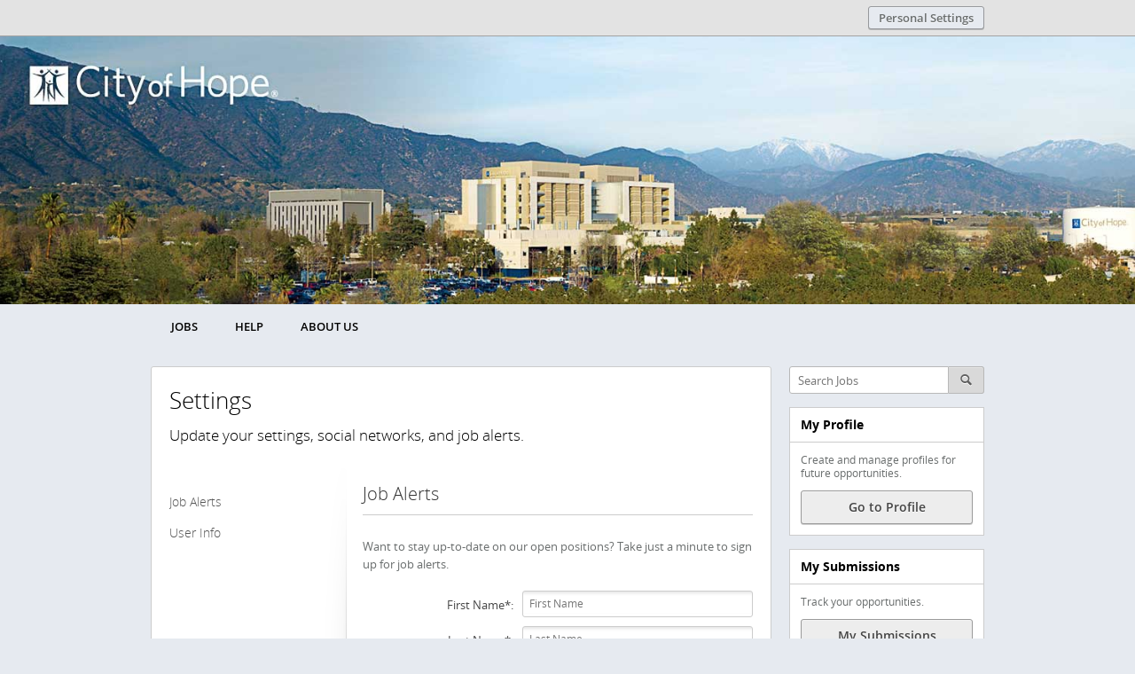

--- FILE ---
content_type: text/html;charset=UTF-8
request_url: https://aa067.referrals.selectminds.com/user/settings
body_size: 72840
content:
<!DOCTYPE html>
<!-- layout_core.shtml, user_settings.shtml -->

<!--[if lt IE 7 ]>
<html xmlns="http://www.w3.org/1999/xhtml" xmlns:og="http://ogp.me/ns#" xmlns:fb="http://www.facebook.com/2008/fbml" lang="en" class="ie ie6">
<![endif]-->
<!--[if IE 7 ]>
<html xmlns="http://www.w3.org/1999/xhtml" xmlns:og="http://ogp.me/ns#" xmlns:fb="http://www.facebook.com/2008/fbml" lang="en" class="ie ie7">
<![endif]-->
<!--[if IE 8 ]>
<html xmlns="http://www.w3.org/1999/xhtml" xmlns:og="http://ogp.me/ns#" xmlns:fb="http://www.facebook.com/2008/fbml" lang="en" class="ie ie8">
<![endif]-->
<!--[if IE 9 ]>
<html xmlns="http://www.w3.org/1999/xhtml" xmlns:og="http://ogp.me/ns#" xmlns:fb="http://www.facebook.com/2008/fbml" lang="en" class="ie ie9">
<![endif]-->
<!--[if gt IE 9]>
<html xmlns="http://www.w3.org/1999/xhtml" xmlns:og="http://ogp.me/ns#" xmlns:fb="http://www.facebook.com/2008/fbml" lang="en" class="ie">
<![endif]-->
<!--[if !IE]><!-->
<html xmlns="http://www.w3.org/1999/xhtml" xmlns:og="http://ogp.me/ns#" xmlns:fb="http://www.facebook.com/2008/fbml" lang="en">
<!--<![endif]-->

<head>
	<meta http-equiv="Content-Type" content="text/html; charset=utf-8">
	<meta http-equiv="X-UA-Compatible" content="IE=edge" />
	<meta name="viewport" id="viewport" content="width=device-width, initial-scale=1, minimum-scale=1, maximum-scale=1, user-scalable=no" />

	
		<meta name="description" content="My company has a lot of open positions! If you are interested, click this link. If you apply to a job, you will be treated as a referral from me." />
		<meta property="og:title" content="Job Opportunities at City of Hope" />
		<meta property="og:type" content="website" />
		<meta property="og:description" content="My company has a lot of open positions! If you are interested, click this link. If you apply to a job, you will be treated as a referral from me." />
		<meta property="og:image" content="https://aa067.referrals.selectminds.com/media/client_2_s2_r4_v1603484701077_main.png" />
		<meta property="og:site_name" content="City of Hope" />
		<meta property="fb:app_id" content=""/>
		<title>Personal Settings - City of Hope Careers</title>
	
	
	
	

	<link rel="stylesheet" href="/styles/core.css?v=apptss.2025.PRD.4.0.12" type="text/css" />
	<link rel="stylesheet" href="/styles/user_settings.css?v=apptss.2025.PRD.4.0.12" type="text/css" />
	<link rel="stylesheet" href="/site_css" type="text/css" />

	<style type="text/css">
		    /*branding header*/

#header {
    border: none;
    box-shadow: none;
}

#topBranding {
    background: #E6EAF0
}

#topbranding_container {
    background-image: url(https://aa067s02.upgrade.selectminds.com/media/images/campaign/topbranding_logo.jpg);
    background-repeat: no-repeat;
    background-position: center top;
    /*background-size: 100% auto;*/
	background-size: cover;
    height: 100%;
    width: 100%;
}

#topbranding_logo {
    max-width: 1900px;
    margin-left: auto;
    margin-right: auto;
    padding-left: 40px;
    padding-right: 40px;
}

#category_tile_1 {
    border: none !important;
    border-radius: 0px !important;
}

#category_tile_2 {
    border: none !important;
    border-radius: 0px !important;
}

#category_tile_3 {
    border: none !important;
    border-radius: 0px !important;
}

#category_tile_4 {
    border: none !important;
    border-radius: 0px !important;
}

#tee_account_profile {
    border-radius: 0px !important;
}

#search_banner {
    border-radius: 0px !important;
    background-color: #015ca4;
}

#tee_account_submissions {
    border-radius: 0px !important;
}

#previous_searches {
    border-radius: 0px !important;
}

#portal_content {
    border-radius: 0px !important;
    border: none !important;
    box-shadow: none !important;
}

#msg_img_1487344138237 {
    width: 100%
}

#landingpage_video #jMediaArea {
    display: none;
}

.promo h2 {
    font-size: 26px;
}


/* ---- main_menu_help ---- 
#main_nav .nav_item:nth-child(2) {
  display: none;
}
*/


}
#portal_promo {
    background: #ffffff
}

/* ---- search ---- */
#search_banner .search_positioner {
    background: #015ca4;
    -webkit-box-shadow: 0 0 1px rgb(1, 92, 164) inset;
    -moz-box-shadow: 0 0 1px rgb(1, 92, 164) inset;
    box-shadow: 0 0 1px rgb(1, 92, 164) inset;}

/* ---- footer ---- */
#footerBottom {
    background-color: #1e1e23;
    width: 100%;
    height: 200px;
    color: rgb(150, 150, 155);
}
.footer_container {
    max-width: 960px;
}
#footer {
    background-color: #1e1e23;
    width: 100%;
    color: rgb(150, 150, 155);
}
#bottombranding_nav {
    max-width: 918px;
    margin-left: auto;
    margin-right: auto;
    padding-left: 40px;
    padding-right: 40px;
    padding-top: 0px;
}
#socialIcons {
    float: right;
    padding-top: 10px;
}
#footer .footer_container .footer_nav_hldr .footer_content .footer_nav .nav_item,
#footer_modular .footer_container .footer_nav_hldr .footer_content .footer_nav .nav_item {
    border-left: 1px solid #666666;
}
#footer .footer_container .footer_nav_hldr .footer_content .footer_nav .nav_item a,
#footer_modular .footer_container .footer_nav_hldr .footer_content .footer_nav .nav_item a {
    border-left: 0px solid #666666;
}

#topbranding_logo a img {
    visibility: hidden;
    width: 100%;
}

 @media(min-width:768px) {
        #topbranding_container  {
		min-height: 222px;
		min-width: 980px
		}
    }

   @media(max-width:767px) {
        #topbranding_container  {
		  margin-top: 95px;
		}
		#boilerplate_wrapper {
			margin-top: -116px;
		}
    }

/*footer code*/


.footer,
summary {
    display: block
}
.text-capitalize {
    text-transform: capitalize
}
.list-unstyled {
    padding-left: 0;
    list-style: none
}
.list-inline {
    padding-left: 0;
    list-style: none;
    margin-left: -5px
}
.list-inline > li {
    display: inline-block;
    padding-left: 5px;
    padding-right: 5px
}
blockquote .footer,
blockquote .small,
blockquote small {
    display: block;
    font-size: 80%;
    line-height: 1.42857143;
    color: #777
}
blockquote .footer:before,
blockquote .small:before,
blockquote small:before {
    content: '\2014 \00A0'
}
.blockquote-reverse .footer:before,
.blockquote-reverse .small:before,
.blockquote-reverse small:before,
blockquote.pull-right .footer:before,
blockquote.pull-right .small:before,
blockquote.pull-right small:before {
    content: ''
}
.blockquote-reverse .footer:after,
.blockquote-reverse .small:after,
.blockquote-reverse small:after,
blockquote.pull-right .footer:after,
blockquote.pull-right .small:after,
blockquote.pull-right small:after {
    content: '\00A0 \2014'
}
.container {
    margin-right: auto;
    margin-left: auto;
    padding-left: 15px;
    padding-right: 15px
}
@media (min-width:768px) {
    .container {
        width: 750px
    }
}
@media (min-width:992px) {
    .container {
        width: 970px
    }
}
@media (min-width:1200px) {
    .container {
        width: 1170px
    }
}
.row {
    margin-left: -15px;
    margin-right: -15px
}
.col-lg-1,
.col-lg-10,
.col-lg-11,
.col-lg-12,
.col-lg-2,
.col-lg-3,
.col-lg-4,
.col-lg-5,
.col-lg-6,
.col-lg-7,
.col-lg-8,
.col-lg-9,
.col-md-1,
.col-md-10,
.col-md-11,
.col-md-12,
.col-md-2,
.col-md-3,
.col-md-4,
.col-md-5,
.col-md-6,
.col-md-7,
.col-md-8,
.col-md-9,
.col-sm-1,
.col-sm-10,
.col-sm-11,
.col-sm-12,
.col-sm-2,
.col-sm-3,
.col-sm-4,
.col-sm-5,
.col-sm-6,
.col-sm-7,
.col-sm-8,
.col-sm-9,
.col-xs-1,
.col-xs-10,
.col-xs-11,
.col-xs-12,
.col-xs-2,
.col-xs-3,
.col-xs-4,
.col-xs-5,
.col-xs-6,
.col-xs-7,
.col-xs-8,
.col-xs-9 {
    position: relative;
    min-height: 1px;
    padding-left: 15px;
    padding-right: 15px
}
@media (min-width:768px) {
    .col-sm-1,
    .col-sm-10,
    .col-sm-11,
    .col-sm-12,
    .col-sm-2,
    .col-sm-3,
    .col-sm-4,
    .col-sm-5,
    .col-sm-6,
    .col-sm-7,
    .col-sm-8,
    .col-sm-9 {
        float: left
    }
    
    .col-sm-12 {
        width: 100%
    }
    
    .col-sm-11 {
        width: 91.66666667%
    }
    
    .col-sm-10 {
        width: 83.33333333%
    }
    
    .col-sm-9 {
        width: 75%
    }
    
    .col-sm-8 {
        width: 60%
    }
    
    .col-sm-7 {
        width: 58.33333333%
    }
    
    .col-sm-6 {
        width: 30%
    }
    
    .col-sm-5 {
        width: 41.66666667%
    }
    
    .col-sm-4 {
        width: 33.33333333%
    }
    
    .col-sm-3 {
        width: 14%
    }
    
    .col-sm-2 {
        width: 16.66666667%
    }
    
    .col-sm-1 {
        width: 8.33333333%
    }
    
    .col-sm-pull-12 {
        right: 100%
    }
    
    .col-sm-pull-11 {
        right: 91.66666667%
    }
    
    .col-sm-pull-10 {
        right: 83.33333333%
    }
    
    .col-sm-pull-9 {
        right: 75%
    }
    
    .col-sm-pull-8 {
        right: 66.66666667%
    }
    
    .col-sm-pull-7 {
        right: 58.33333333%
    }
    
    .col-sm-pull-6 {
        right: 50%
    }
    
    .col-sm-pull-5 {
        right: 41.66666667%
    }
    
    .col-sm-pull-4 {
        right: 33.33333333%
    }
    
    .col-sm-pull-3 {
        right: 25%
    }
    
    .col-sm-pull-2 {
        right: 16.66666667%
    }
    
    .col-sm-pull-1 {
        right: 8.33333333%
    }
    
    .col-sm-pull-0 {
        right: auto
    }
    
    .col-sm-push-12 {
        left: 100%
    }
    
    .col-sm-push-11 {
        left: 91.66666667%
    }
    
    .col-sm-push-10 {
        left: 83.33333333%
    }
    
    .col-sm-push-9 {
        left: 75%
    }
    
    .col-sm-push-8 {
        left: 66.66666667%
    }
    
    .col-sm-push-7 {
        left: 58.33333333%
    }
    
    .col-sm-push-6 {
        left: 50%
    }
    
    .col-sm-push-5 {
        left: 41.66666667%
    }
    
    .col-sm-push-4 {
        left: 33.33333333%
    }
    
    .col-sm-push-3 {
        left: 25%
    }
    
    .col-sm-push-2 {
        left: 16.66666667%
    }
    
    .col-sm-push-1 {
        left: 8.33333333%
    }
    
    .col-sm-push-0 {
        left: auto
    }
    
    .col-sm-offset-12 {
        margin-left: 100%
    }
    
    .col-sm-offset-11 {
        margin-left: 91.66666667%
    }
    
    .col-sm-offset-10 {
        margin-left: 83.33333333%
    }
    
    .col-sm-offset-9 {
        margin-left: 75%
    }
    
    .col-sm-offset-8 {
        margin-left: 66.66666667%
    }
    
    .col-sm-offset-7 {
        margin-left: 58.33333333%
    }
    
    .col-sm-offset-6 {
        margin-left: 50%
    }
    
    .col-sm-offset-5 {
        margin-left: 41.66666667%
    }
    
    .col-sm-offset-4 {
        margin-left: 33.33333333%
    }
    
    .col-sm-offset-3 {
        margin-left: 25%
    }
    
    .col-sm-offset-2 {
        margin-left: 16.66666667%
    }
    
    .col-sm-offset-1 {
        margin-left: 8.33333333%
    }
    
    .col-sm-offset-0 {
        margin-left: 0
    }
}
@media (min-width:992px) {
    .col-md-1,
    .col-md-10,
    .col-md-11,
    .col-md-12,
    .col-md-2,
    .col-md-3,
    .col-md-4,
    .col-md-5,
    .col-md-6,
    .col-md-7,
    .col-md-8,
    .col-md-9 {
        float: left
    }
    
    .col-md-12 {
        width: 100%
    }
    
    .col-md-11 {
        width: 91.66666667%
    }
    
    .col-md-10 {
        width: 83.33333333%
    }
    
    .col-md-9 {
        width: 75%
    }
    
    .col-md-8 {
        width: 60%
    }
    
    .col-md-7 {
        width: 58.33333333%
    }
    
    .col-md-6 {
        width: 30%
    }
    
    .col-md-5 {
        width: 41.66666667%
    }
    
    .col-md-4 {
        width: 33.33333333%
    }
    
    .col-md-3 {
        width: 14%
    }
    
    .col-md-2 {
        width: 16.66666667%
    }
    
    .col-md-1 {
        width: 8.33333333%
    }
    
    .col-md-pull-12 {
        right: 100%
    }
    
    .col-md-pull-11 {
        right: 91.66666667%
    }
    
    .col-md-pull-10 {
        right: 83.33333333%
    }
    
    .col-md-pull-9 {
        right: 75%
    }
    
    .col-md-pull-8 {
        right: 66.66666667%
    }
    
    .col-md-pull-7 {
        right: 58.33333333%
    }
    
    .col-md-pull-6 {
        right: 50%
    }
    
    .col-md-pull-5 {
        right: 41.66666667%
    }
    
    .col-md-pull-4 {
        right: 33.33333333%
    }
    
    .col-md-pull-3 {
        right: 25%
    }
    
    .col-md-pull-2 {
        right: 16.66666667%
    }
    
    .col-md-pull-1 {
        right: 8.33333333%
    }
    
    .col-md-pull-0 {
        right: auto
    }
    
    .col-md-push-12 {
        left: 100%
    }
    
    .col-md-push-11 {
        left: 91.66666667%
    }
    
    .col-md-push-10 {
        left: 83.33333333%
    }
    
    .col-md-push-9 {
        left: 75%
    }
    
    .col-md-push-8 {
        left: 66.66666667%
    }
    
    .col-md-push-7 {
        left: 58.33333333%
    }
    
    .col-md-push-6 {
        left: 50%
    }
    
    .col-md-push-5 {
        left: 41.66666667%
    }
    
    .col-md-push-4 {
        left: 33.33333333%
    }
    
    .col-md-push-3 {
        left: 25%
    }
    
    .col-md-push-2 {
        left: 16.66666667%
    }
    
    .col-md-push-1 {
        left: 8.33333333%
    }
    
    .col-md-push-0 {
        left: auto
    }
    
    .col-md-offset-12 {
        margin-left: 100%
    }
    
    .col-md-offset-11 {
        margin-left: 91.66666667%
    }
    
    .col-md-offset-10 {
        margin-left: 83.33333333%
    }
    
    .col-md-offset-9 {
        margin-left: 75%
    }
    
    .col-md-offset-8 {
        margin-left: 66.66666667%
    }
    
    .col-md-offset-7 {
        margin-left: 58.33333333%
    }
    
    .col-md-offset-6 {
        margin-left: 50%
    }
    
    .col-md-offset-5 {
        margin-left: 41.66666667%
    }
    
    .col-md-offset-4 {
        margin-left: 33.33333333%
    }
    
    .col-md-offset-3 {
        margin-left: 25%
    }
    
    .col-md-offset-2 {
        margin-left: 16.66666667%
    }
    
    .col-md-offset-1 {
        margin-left: 8.33333333%
    }
    
    .col-md-offset-0 {
        margin-left: 0
    }
}
.container > .navbar-collapse,
.container > .navbar-header,
.container-fluid > .navbar-collapse,
.container-fluid > .navbar-header {
    margin-right: -15px;
    margin-left: -15px
}
@media (min-width:768px) {
    .container > .navbar-collapse,
    .container > .navbar-header,
    .container-fluid > .navbar-collapse,
    .container-fluid > .navbar-header {
        margin-right: 0;
        margin-left: 0
    }
}
.btn-group-vertical > .btn-group:after,
.btn-group-vertical > .btn-group:before,
.btn-toolbar:after,
.btn-toolbar:before,
.clearfix:after,
.clearfix:before,
.container-fluid:after,
.container-fluid:before,
.container:after,
.container:before,
.dl-horizontal dd:after,
.dl-horizontal dd:before,
.form-horizontal .form-group:after,
.form-horizontal .form-group:before,
.modal-footer:after,
.modal-footer:before,
.nav:after,
.nav:before,
.navbar-collapse:after,
.navbar-collapse:before,
.navbar-header:after,
.navbar-header:before,
.navbar:after,
.navbar:before,
.pager:after,
.pager:before,
.panel-body:after,
.panel-body:before,
.row:after,
.row:before {
    content: " ";
    display: table
}
.btn-group-vertical > .btn-group:after,
.btn-toolbar:after,
.clearfix:after,
.container-fluid:after,
.container:after,
.dl-horizontal dd:after,
.form-horizontal .form-group:after,
.modal-footer:after,
.nav:after,
.navbar-collapse:after,
.navbar-header:after,
.navbar:after,
.pager:after,
.panel-body:after,
.row:after {
    clear: both
}
.bootstrap-datetimepicker-widget .list-unstyled {
    margin: 0
}
.container {
    max-width: 1054px
}
.footer {
    position: relative
}
.coh-add p span,
.ftr-menu ul li a,
nav#main-menu a.btn.cta:hover span {
    color: #fff
}
.footer {
    background: url("https://aa067s02.upgrade.selectminds.com/media/images/campaign/footer-bg.jpg") top left no-repeat #1A1A1A;
    background-size: 100% 100%;
    padding: 50px 0;
    z-index: 1
}
.ftr-menu > div {
    min-height: 235px
}
.ftr-menu > div:nth-child(3) {
    clear: left
}
.ftr-menu ul li {
    line-height: 0.7em
}
.ftr-menu ul li a {
    letter-spacing: 0.2px;
    max-width: 80%;
    display: inline-block
}
.ftr-menu ul li:first-child {
    text-transform: uppercase;
    padding-bottom: 10px;
    display: inline-block;
    color: #fff;
    letter-spacing: 0.5px;
    max-width: 100%
}
.spons-logo {
    padding-top: 40px
}
.spons-logo li {
    padding-right: 30px
}
.coh-add p {
    letter-spacing: 0.19px;
    margin: 0
}
.coh-add p a {
    color: inherit;
    font: inherit
}
.coh-add .coh-add-det {
    margin-bottom: 15px
}
.coh-cpy-right {
    margin-top: 80px
}
.coh-cpy-right p {
    letter-spacing: 0.19px;
    color: #fff
}
.footer[data-external=true] .coh-cpy-right > p:last-child {
    display: none
}
.inner-page-two-col .two-col-div > div.col-sm-6 {
    min-height: inherit
}
section > .container > .row.single-col,
section > .container > .row.two-cols-sec {
    margin-top: 20px
}
@media(min-width:1024px) {
    .owl-controls .owl-pagination .owl-page:hover span {
        background: #1599c6
    }
    
    .spons-logo li {
        padding-right: 18px
    }
    
    .ftr-menu ul li a {
        max-width: 100%
    }
}
@media(min-width:320px) and (max-width:1023px) {
    .spons-logo li {
        padding-right: 20px;
        width: 33.33%;
        float: left
    }
    
    .footer {
        background-size: 100% 100%
    }
    
    .ftr-menu ul li a {
        max-width: 100%
    }
    
    .ftr-menu ul li {
        padding: 3px 0
    }
}
@media(max-width:991px) {
    .four-cols-sec .col-sm-6:nth-child(2n+1) {
        clear: left
    }
    
    .top-ftr .list-inline > li {
        padding: 0 2px
    }
}
.row.two-cols-sec.inner-page-two-col.news-break-wrapper {
    margin-top: 40px
}
.row.two-cols-sec.inner-page-two-col.news-break-wrapper .two-col-top-sec {
    padding-bottom: 0
}
.donation_form-new .row {
    border: 1px solid #d6d6d6;
    margin-left: 0;
    margin-right: 0
}
section > .container > .row.two-cols-sec.inner-page-two-col.beck-res-inst-det-page,
section > .container > .row.two-cols-sec.inner-page-two-col.faq-page,
section > .container > .row.two-cols-sec.inner-page-two-col.mainBodyTopGap,
section > .container > .row.two-cols-sec.inner-page-two-col.pat-suc-str-page {
    margin-top: 40px
}
.marketing-new-email-subscribe .container {
    max-width: 900px
}
#marketing-new-discovery .discovery.row,
.marketing-new-discovery .discovery.row {
    max-width: 800px;
    margin: 0 auto 10px;
    font: 14px/19px 'Open Sans', Sans-serif;
    column-count: 1
}
.ftr-menu ul li,
.ftr-menu ul li a {
    font-family: 'Open Sans', Sans-serif !important;
    color: #fff !important
}
.ftr-menu ul li {
    font: 14px/19px 'Open Sans', Sans-serif
}
.ftr-menu ul li,
.ftr-menu ul li a {
    font-size: 12px
}
.ftr-menu > div {
    margin-bottom: 15px
}
.coh-subscribe .signup-news {
    font: 12px 'Open Sans', Sans-serif;
    letter-spacing: -.11px;
    margin: 8px 15px 8px 0;
    float: left;
    color: #fff
}
.coh-subscribe .signup-news a {
    color: #fff !important
}
.coh-subscribe ul {
    clear: left
}
.coh-subscibe a {
    color: #015ca4
}
.coh-add p {
    color: #fff !important;
    font-family: 'Open Sans', Sans-serif !important;
    font: 12px/16px 'Open Sans', Sans-serif
}
.coh-add .coh-add-det span {
    font-family: 'Open Sans', Sans-serif !important
}
.coh-cpy-right p {
    font-family: 'Open Sans', Sans-serif !important;
    font-size: 12px;
    line-height: 16px
}
.coh-cpy-right p span {
    font-family: 'Open Sans', Sans-serif !important
}
.coh-add p a {
    color: #fff !important
}
.footer a:hover {
    text-decoration: underline
}
section > .container > .row.single-col,
section > .container > .row.two-cols-sec {
    margin-top: 15px
}
section > .container > .row.two-cols-sec.pat-land,
section > .container > .row.two-cols-sec.patient-new-page {
    margin-top: 40px
}
section > .container > .row.single-col.findpages,
section > .container > .row.two-cols-sec.findpages {
    margin-top: 40px
}
section > .container > .row.two-cols-sec.cmdlpage {
    margin-top: 40px
}
section > .container > .row.two-cols-sec.inner-page-two-col.area-index {
    margin-top: 40px
}
section > .container > .row.two-cols-sec.inner-page-two-col.executive-leader {
    margin-top: 40px
}
section > .container > .row.two-cols-sec.inner-page-two-col.news-release-page {
    margin-top: 40px
}
section > .container > .row.two-cols-sec.inner-page-two-col.research-dept {
    margin-top: 40px
}
section > .container > .row.two-cols-sec.inner-page-two-col.coh-radio {
    margin-top: 40px
}
section > .container > .row.two-cols-sec.inner-page-two-col.general-page {
    margin-top: 40px
}
section > .container > .row.two-cols-sec.inner-page-two-col.beck-res-inst-det-page,
section > .container > .row.two-cols-sec.inner-page-two-col.faq-page,
section > .container > .row.two-cols-sec.inner-page-two-col.mainBodyTopGap,
section > .container > .row.two-cols-sec.inner-page-two-col.pat-suc-str-page {
    margin-left: 0;
    margin-right: 0
}
.alpha-result-filter #alp-search-sec .sort-result {
    .spons-logo li:last-of-type {
        margin-top: 20px
    }
    
    .spons-logo li img {
        width: 94%;
        padding: 0 8%;
        height: auto
    }
    
    .footer .coh-subscribe ul li {
        margin-top: 5px
    }
    
    @media(min-width:992px) {
        .doc-loc-mod-sec .col-md-6:first-child .location-page-content {
            border-right: 1px solid #ccc
        }
        .doc-loc-mod-sec .col-md-6:last-child .location-page-content {
            border-left: 1px solid #ccc
        }
    }
    
    .ftr-menu > div {
        min-height: 250px
    }
    
    .spons-logo li {
        padding-right: 20px;
        width: 33.33%;
        float: left
    }
    
    .footer {
        background-size: 100% 100%
    }
    
    .ftr-menu ul li a {
        max-width: 100%
    }
    
    .ftr-menu ul li {
        padding: 3px 0
    }
    
    .four-cols-sec .col-sm-6:nth-child(2n+1) {
        clear: left
    }
    
    .top-ftr .list-inline > li {
        padding: 0 2px
    }
    
    .footer {
        background: #222
    }
    
    .ftr-menu {
        margin-top: 15px
    }
    
    .ftr-menu > div {
        min-height: 10px;
        padding-bottom: 10px
    }
    
    .ftr-menu ul li {
        line-height: 1em;
        padding-bottom: 3px
    }
    
    .spons-logo {
        padding-top: 0
    }
    
    .spons-logo li {
        width: auto;
        padding-bottom: 30px
    }
    
    .coh-cpy-right {
        margin-top: 8%
    }
    
    .two-cols-sec > .col-md-4.col-sm-4.pull-right,
    .two-cols-sec > .col-md-4.col-sm-4.pull-right .two-col-rte-sec {
        width: 100%
    }
    
    @media(max-width:567px) {
        section > .container > .row.single-col.findpages,
        section > .container > .row.two-cols-sec.findpages {
            margin-top: 20px
        }
        .footer {
            background-image: none
        }
    }
    
    @media(max-width:767px) {
        .list-inline {
            margin-left: 0
        }
        section > .container > .row.two-cols-sec.inner-page-two-col.area-index {
            margin-top: 20px;
            margin-left: 0;
            margin-right: 0
        }
    }
    
    @media(max-width:767px) {
        .cmdlpage.inner-page-two-col.faq-page .topic-keyword > div.col-xs-12 {
            padding: 0
        }
        nav#main-menu-new nav > ul > li .megamenu .container {
            font-size: 1.2em;
            line-height: 1.2em
        }
        nav#main-menu-new > .gradient-bg > .container {
            width: 85%
        }
        .footer .spons-logo li {
            width: 33.3%;
            padding: 0;
            margin-bottom: 40px
        }
    }
    
    @media(max-width:767px) {
        .modal.form-modal .form-horizontal .form-group > div.col-sm-6:last-of-type {
            margin-top: 15px
        }
        .row.two-cols-sec.inner-page-two-col.news-break-wrapper {
            margin-top: 15px
        }
    }
#topbranding_logo a img {
    visibility: hidden;
    width: 100%;
}


    @media(max-width:767px) {
        #topbranding_container  {
		display: none;
		}
    }
	</style>

	<style id="antiClickjacking">body{display:none !important;}</style>
	<script type="text/javascript">
	(function(){
		var fbMatcher = /^https?:\/\/[a-z0-9.]*facebook.com/i;
		if( !(top != self && !fbMatcher.test(document.referrer)) ){
			var antiClickJack = document.getElementById('antiClickjacking');
			antiClickJack.parentNode.removeChild(antiClickJack);
		}
	})();
	</script>

	 <script type="text/javascript">
	var TVAPP = TVAPP || {}; // There can only be ONE.
	TVAPP.property = {
		version_num: "apptss.2025.PRD.4.0.12",
		client_name: "City of Hope",
		client_base_domain: "aa067.referrals.selectminds.com",
		default_locale_id: "0",
		site_name: "https://aa067.referrals.selectminds.com",
		site_mode: "3",
		site_cookie_acceptance: 'none',
		site_prefix: "https://aa067.referrals.selectminds.com",
		site: {
			id: "2",
			short_name: "default2197"
		},
		
			facebook_app_id: "",
			facebook_permissions: "email",
		
		
			linkedin_api_key: "86zdvr4qqh8l2t",
			
		
		
		channels: {
			available:true,
			facebook:true,
			twitter:true,
			linkedin:true,
			weibo:false
		},
		
		
		
		tbe_enabled: 0,
		
		referrer_name: "",
		is_trusted_referrer: "20",
		user_id: "2",
		user_info: {"active_user_name":"Guest User","email":"","TEEAccountExists":"20","registration_status":"unregistered","is_guest":"true","locale_id":"0","user_id":"2","vanity_referrer_code_uri_prefix":"","session_id":"61c13935fba2df425f77db2c8beee01a511618b659d17fc7aa1fb7f83c51a748.aa067.phxc3c-app-002.a.phxc.oraclevcn.com","channel_info":[]},
		likely_user_info: {"active_user_name":"Guest User","email":"","TEEAccountExists":"20","registration_status":"unregistered","is_guest":"true","locale_id":"0","user_id":"2","vanity_referrer_code_uri_prefix":"","session_id":"61c13935fba2df425f77db2c8beee01a511618b659d17fc7aa1fb7f83c51a748.aa067.phxc3c-app-002.a.phxc.oraclevcn.com","channel_info":[]},
		client_domains: "coh.org",
		
		geoSearch: {
			accuracyLimit:25000,
			radius: {
				'userControl':1,
				'metric':0,
				'default':50
			}
		},
		
		findGeoLocation: true,
		keyword_auto_suggest_num_results: 5,
		job_apply_allow_employee: 1,
		
		session_locale_id: '0',
		
		
		
		
		referral_community_status: "20",
		referrer_code_prefix: "",
		cookie_prefix: "ORA_OTSS",
		date_format: "mm/dd/yy",
        TEE: {
            TaleoAPIUrl: "https://aa067.taleo.net",
            OpenNewWindow: (0 == 1)
        },
        Applicant: {
            FirstName : "",
            LastName : "",
            EmailAddress : ""
        },
        session_inactive_interval : "1800",
        session_remainder_interval : "1500",
        db_yes_value: "10",
        db_no_value: "20",
        job_details_editor_max_fields: "20",
        automated_email_confirm: "1"
	};
</script>


	<!--[if lt IE 9]>
	<script src="/html5shiv.js"></script>
	<![endif]-->

	
	
		<script type="text/javascript" src="/js-dict?v=202306280100_0"></script>
	

	
		<script type="text/javascript">
			var customJS = function(){
				var script = document.createElement('script');
script.src = "//jsv3.recruitics.com/fd9b802d-2045-11ea-b24d-0dc8cdd9e081.js";
document.getElementsByTagName('head')[0].appendChild(script);
			};
		</script>
	

	<link rel="image_src" href="https://aa067.referrals.selectminds.com/media/client_2_s2_r4_v1603484701077_main.png" />
	<link rel="icon" type="image/x-icon" href="https://aa067.referrals.selectminds.com/media/client_4_s2_r9_v1542555232077_main.png" />

	

</head>
<body id="user_settings" class="center_aligned full_width nav_compact user_settings custom-job-detail likely_registered">
  <input type = "hidden" name="tsstoken" id = "tsstoken" value ="9gHglN/rdYWaZOV9Q76tv3ndrAHEsvEPOtAmNHQmfRc="/>
	

    <script type="text/javascript" src="/teeintegration/detect_nested_iframe.js"></script>
	<script type="text/javascript" src="/detectWidthOrientation.js"></script>

	<div id="fb-root"></div>
	<iframe id="jBlankFrame" frameborder="0" style="display: none; height: 0; width: 0;"></iframe>

	

	

	
		<div id="persona_editor" class="jUserRefreshArea">
			


	


		</div>
	

	

	
	
	<div id="header_settings" class="jUserRefreshArea">
	<div id="header_settings_container">
	

	
		<div id="key_hldr" class="guest_key_hldr">

	<div id="main_key">
		

		
			
			
			
			
				
					<div id="key_name_hldr">
						<a href="#" id="jKeyName" class="user_drop_area" tabindex="0" aria-haspopup="true">
							<span class="key_menu_icn"></span>
							<p class="key_name jHeaderSettingsBtn">Personal Settings</p>
						</a>
					</div>
				
			
		

	</div>

</div>

	
	
</div>

</div>


	<div id="topBranding">
		<div id="topbranding_container">
	<div id="topbranding_logo">
		<a
        href="https://www.cityofhope.org/careers"><img
        alt="City of Hope Careers" src="https://aa067s02.upgrade.selectminds.com/media/images/campaign/topbranding_logo.jpg" /></a>
	</div>
</div>








































	</div>


<div id="boilerplate_wrapper">
	<div id="body_wrapper">
	
	
	
	
	
		
			<div id="header" class="jHeader compact">
	<div id="header_container">
		<div class="menu_toggle_hldr">
			<div id="jMenuToggle" class="menu_toggle">
				&#9776;
			</div>
		</div>
		
		<div id="logo_hldr">
			<div class="logo">
				
					<div id="logo_inner">
						<a href="https://aa067.referrals.selectminds.com/">
							<img src="https://aa067.referrals.selectminds.com/media/client_3_s2_r0_v1542554990392_main.png" alt="City of Hope" class="logo_img">
						</a>
					</div>
				
				
			</div>
		</div>
		<div id="nav_key_hldr">
			<div id="header_content" class="jUserRefreshArea">
				<div id="nav_hldr">
	<ul id="main_nav">
		
		
			<li class="nav_item">
				<a href="https://aa067.referrals.selectminds.com/" class="nav_jobs font_nav">
					<span class="nav_txt">Jobs</span>
				</a>
			</li>
			<li class="nav_item">
				<a href="https://aa067.referrals.selectminds.com/info/help" class="nav_help font_nav">
					<span class="nav_txt">Help</span>
				</a>
			</li>
			

			
				
				
					<li class="nav_item">
						<a href="https://aa067.referrals.selectminds.com/info/page1" class="nav_page1 font_nav">
							<span class="nav_txt">About Us</span>
						</a>
					</li>
				
			

			

			
		
		

		
		

		
	</ul>
</div>

<!-- Removed header_key_holder include -->

			</div>
		</div>
	</div>
</div>

		
		
		
		
		
		
	
	
	<div id="container">
		<div id="content" class="user_settings">
	<div class="content_body">

		<div class="content_header">
			<h1 class="title">Settings</h1>
			<h4 class="subtitle">Update your settings, social networks, and job alerts.</h4>
		</div>

		<div class="full_content">

			<div id="left_content_area">
				<ul id="left_detail_box" class="left_content_box nav jAffixMenu">

					
					<!-- for guest session -->
						<li id="talent_community" class="fast_hldr font_header_light">
							<a href="#jRefComSection" class="jFastLink fast_link"><span class="fast_txt">Job Alerts</span><span class="active_caret">&#8250;</span></a>
						</li>
						<li id="user_info" class="fast_hldr font_header_light">
							<a href="#user_info_section" class="jFastLink fast_link"><span class="fast_txt">User Info</span><span class="active_caret">&#8250;</span></a>
						</li>
					

					
				</ul>
			</div>


			<div id="description_box" class="main_content_box">
				
				
				<!-- for guests (site_mode:1,3)-->
					<div class="page_form" id="jRefComSection">
						<div class="section_title">
							<h4>Job Alerts</h4>
						</div>
						<div class="form_fields">
							<form id="guest_tc_form" method="post" action="https://aa067.referrals.selectminds.com/ajax/action/subscribe-to-rc" onSubmit="return false;">
								<dl class="form_row">
									<dd class="full_row"><p class="subintro">Want to stay up-to-date on our open positions? Take just a minute to sign up for job alerts.</p></dd>
								</dl>
								<dl class="form_row">
									<dt><label for="user_first_name">First Name<span class="required">*</span>:</label></dt>
									<dd><input type="text" placeholder="First Name" class="inputtypetext" name="User.first_name" value="" size="20" id="user_first_name" aria-required="true"/></dd>
								</dl>

								<dl class="form_row">
									<dt><label for="user_last_name">Last Name<span class="required">*</span>:</label></dt>
									<dd><input type="text" placeholder="Last Name" class="inputtypetext" name="User.last_name" value="" size="20" id="user_last_name" aria-required="true"/></dd>
								</dl>

								<dl class="form_row">

									<dt><label for="user_email">Email<span class="required">*</span>:</label></dt>
									<dd><input type="text" name="User.email" value="" size="20" id="user_email" class="inputtypetext" aria-required="true" title="Email"/></dd>
								</dl>
								<dl class="form_row chosen_row">
									<dt><label for="user_interests_settings">Interests<span class="required">*</span>:</label></dt>
									<dd>
										
											<select id="user_interests_settings" name="User.usr_client.preferred_job_category_ids" class="interest multiselect jChosen" data-placeholder="Choose an Interest&hellip;" multiple  aria-required="true">
											
											</select>
										
									</dd>
								</dl>

								<input type="hidden" name="User.usr_client.preferred_job_category_ids" value="">

								

								
								<dl class="form_row chosen_row">
									<dt><label for="user_locations_settings">Locations<span class="required">*</span>:</label></dt>
									<dd>
										
										
											
												<select id="user_locations_settings" name="User.usr_client.preferred_job_location_ids" class="companies multiselect jChosen" data-placeholder="Choose a Location&hellip;" multiple aria-required="true">
												<option value="172" >Alabama</option><option value="174" >Alaska</option><option value="191" >Albany, Georgia</option><option value="202" >Alpharetta, Georgia</option><option value="41" >Arcadia, California, United States</option><option value="92" >Arizona, United States</option><option value="168" >Arkansas</option><option value="227" >Athens, Georgia</option><option value="201" >Atlanta, Georgia</option><option value="6" >Atlanta, Georgia, United States</option><option value="225" >Augusta, Georgia</option><option value="220" >Bainbridge, Georgia</option><option value="94" >Bellevue, Washington, United States</option><option value="188" >Brunswick, Georgia</option><option value="24" >Burbank, California, United States</option><option value="185" >Calhoun, Georgia</option><option value="119" >California, United States</option><option value="223" >Carrollton, Georgia</option><option value="224" >Cartersville, Georgia</option><option value="90" >Chesterfield, Missouri, United States</option><option value="244" >Chicago, Illinois, United States</option><option value="17" >Cockeysville, Maryland, United States</option><option value="173" >Colorado</option><option value="114" >Colton, California, United States</option><option value="229" >Columbus, Georgia</option><option value="149" >Connecticut</option><option value="209" >Conyers, Georgia</option><option value="115" >Corona, California, United States</option><option value="206" >Dalton, Georgia</option><option value="186" >Decatur, Georgia</option><option value="163" >Delaware</option><option value="14" >Duarte, California, United States</option><option value="195" >Eastman, Georgia</option><option value="200" >Fayetteville, Georgia</option><option value="215" >Flintstone, Georgia</option><option value="120" >Florida, United States</option><option value="212" >Fortson, Georgia</option><option value="91" >Ft. Lauderdale, Florida, United States</option><option value="21" >Fullerton, California, United States</option><option value="222" >Gainesville, Georgia</option><option value="211" >Georgia</option><option value="121" >Georgia, United States</option><option value="199" >Georgia-CTCA Atlanta</option><option value="240" >Gilbert, Arizona, United States</option><option value="5" >Glendale, California, United States</option><option value="22" >Glendora, California, United States</option><option value="233" >Goodyear, Arizona, United States</option><option value="89" >Grosse Pointe Park, Michigan, United States</option><option value="189" >Hartwell, Georgia</option><option value="150" >Hawaii</option><option value="128" >Hemet, California, United States</option><option value="235" >Huntington Beach, California, United States</option><option value="151" >Idaho</option><option value="122" >Illinois, United States</option><option value="154" >Indiana</option><option value="161" >Iowa</option><option value="111" >Irvine, California, United States</option><option value="239" >Irwindale, California, United States</option><option value="192" >Jefferson, Georgia</option><option value="230" >Jesup, Georgia</option><option value="158" >Kansas</option><option value="203" >Kennesaw, Georgia</option><option value="167" >Kentucky</option><option value="217" >La Fayette, Georgia</option><option value="34" >La Verne, California, United States</option><option value="208" >LaGrange, Georgia</option><option value="29" >Lancaster, California, United States</option><option value="187" >Lawrenceville, Georgia</option><option value="93" >Layton, Utah, United States</option><option value="142" >Long Beach, California, United States</option><option value="159" >Louisiana</option><option value="196" >Macon, Georgia</option><option value="177" >Maine</option><option value="193" >Marietta, Georgia</option><option value="123" >Maryland, United States</option><option value="182" >Massachusetts</option><option value="88" >Michigan, United States</option><option value="108" >Minnesota, United States</option><option value="32" >Mission Hills, California, United States</option><option value="160" >Mississippi</option><option value="85" >Missouri, United States</option><option value="18" >Monrovia, California, United States</option><option value="164" >Montana</option><option value="38" >Moreno Valley, California, United States</option><option value="249" >Morton Grove, Illinois, United States</option><option value="129" >Murrieta, California, United States</option><option value="176" >Nebraska</option><option value="157" >Nevada</option><option value="152" >New Hampshire</option><option value="169" >New Jersey</option><option value="165" >New Mexico</option><option value="116" >New York, New York, United States</option><option value="124" >New York, United States</option><option value="194" >Newnan, Georgia</option><option value="231" >Newnan, Georgia, United States</option><option value="132" >Newport Beach, California, United States</option><option value="180" >North Carolina</option><option value="155" >North Dakota</option><option value="207" >Oglethorpe, Georgia</option><option value="84" >Ohio, United States</option><option value="166" >Oklahoma</option><option value="35" >Orange, California, United States</option><option value="156" >Oregon</option><option value="7" >Palm Desert, California, United States</option><option value="134" >Palmdale, California, United States</option><option value="25" >Pasadena, California, United States</option><option value="125" >Pennsylvania, United States</option><option value="117" >Philadelphia, Pennsylvania, United States</option><option value="241" >Phoenix, Arizona, United States</option><option value="19" >Pomona, California, United States</option><option value="213" >Portal, Georgia</option><option value="259" >Prescott, Arizona, United States</option><option value="11" >Rancho Cucamonga, California, United States</option><option value="184" >Rhode Island</option><option value="216" >Ringgold, Georgia</option><option value="10" >Riverside, California, United States</option><option value="204" >Rome, Georgia</option><option value="190" >Rossville, Georgia</option><option value="198" >Roswell, Georgia</option><option value="27" >San Bernardino, California, United States</option><option value="15" >San Diego, California, United States</option><option value="13" >San Francisco, California, United States</option><option value="234" >Santa Clarita, California, United States</option><option value="23" >Santa Monica, California, United States</option><option value="197" >Savannah, Georgia</option><option value="252" >Scottsdale Outpatient Clinic, Arizona, United States</option><option value="247" >Scottsdale, Arizona, United States</option><option value="118" >Seattle, Washington, United States</option><option value="16" >Sherman Oaks, California, United States</option><option value="26" >Simi Valley, California, United States</option><option value="242" >Skokie, Illinois, United States</option><option value="170" >South Carolina</option><option value="183" >South Dakota</option><option value="37" >South Pasadena, California, United States</option><option value="110" >St Paul, Minnesota, United States</option><option value="95" >Sunbury, Ohio, United States</option><option value="221" >Suwanee, Georgia</option><option value="214" >Swainsboro, Georgia</option><option value="33" >Temecula, California, United States</option><option value="153" >Tennessee</option><option value="178" >Texas</option><option value="126" >Thousand Oaks, California, United States</option><option value="219" >Toccoa, Georgia</option><option value="31" >Torrance, California, United States</option><option value="4" >United States</option><option value="136" >Upland, California, United States</option><option value="205" >US-AZ-CTCA Phoenix</option><option value="226" >US-IL-CTCA Chicago</option><option value="256" >US-Nationwide</option><option value="254" >US-Remote, USA-Remote, US-Nationwide</option><option value="257" >USA-Remote, US-Nationwide</option><option value="87" >Utah, United States</option><option value="20" >Vail, Arizona, United States</option><option value="218" >Valdosta, Georgia</option><option value="12" >Valencia, California, United States</option><option value="162" >Vermont</option><option value="228" >Vidalia, Georgia</option><option value="175" >Virginia</option><option value="2" >Washington, United States</option><option value="210" >Waycross, Georgia</option><option value="36" >West Covina, California, United States</option><option value="30" >West Hills, California, United States</option><option value="181" >West Virginia</option><option value="8" >Wildomar, California, United States</option><option value="171" >Wisconsin</option><option value="179" >Wyoming</option><option value="232" >Zion, Illinois, United States</option>
												</select>
											
										
									</dd>
								</dl>

								<input type="hidden" name="User.usr_client.preferred_job_location_ids" value="">

								

								
								<dl class="form_row">
									<dt><label for="user_rcom_scale">Send alerts every :</label></dt>
									<dd>
										<select name="usr_rcommunity.send_period_scale" id="user_rcom_scale" class="jChosen" data-dropdowntype="Job Alert Frequency selector">
											<option value="DAY">Day</option>
											<option value="WEEK" selected="selected">Week</option>
											<option value="MONTH">Month</option>
										</select>
									</dd>
								</dl>

								<dl class="form_row terms_conditions_row">
									<dd>
										<label>
											<input type="checkbox" name="terms-conditions" class="terms_conditions" aria-label="Terms &amp; Conditions"/>
											I agree to the <a href="#" class="jTermsConditionsModal">Terms & Conditions</a>.
										</label>
									</dd>
								</dl>

								<div class="form_btn_hldr">
									<div class="submit_btn_hldr">
										<button class="form_btn jGuestTCSubmit">
											<span>Sign Up for Job Alerts</span>
										</button>

									</div>
								</div>
							</div>
						</form>
					</div> <!-- end page_form -->



					<div id="user_info_section" class="page_form">
						<div class="section_title">
							<h4>User Info</h4>
						</div>
						<div class="form_fields">
							<form class="jUserInfoForm" id="guest_info_form" method="post" onSubmit="return false;">
								<input type="hidden" name="close_locale_notification" value="true">
							<dl class="form_row">
								<dt><label for="user_company">Language / Locale:</label></dt>
								<dd>
									
									<select class="jChosen" name="Session.locale_id" id="jSessionLocale" data-dropdowntype="Language Selector">
										<option value="0" selected>English</option>
										
									</select>
									
								</dd>
							</dl>
								<div class="form_btn_hldr">
									<div class="submit_btn_hldr">
										<button class="form_btn jGuestInfoSubmit">
											<span>Save User Info</span>
										</button>

									</div>
								</div>

							</form>
						</div>
					</div> <!-- end page_form -->
				
				

				
			</div> <!-- end main_content_box -->

		</div>

	</div>
</div>

<div id="right_bar">
	<div id="right_holder" class="jBlockRegion block_region">

		<div class="block module" data-name="job_search">
		
<div id="job_search" class="jSearch jBlock block_content capsule">
	<form action="" onSubmit="return false;">
		<div class="job_input_wrapper">
			<div class="search_input_container">
				<input type="text" placeholder="Search Jobs" name="keywords" class="job_search_input" value="" aria-label="Search Jobs"/>
			</div>
			<div class="search_btn_container">
				<button type="submit" id="jJobSearchSubmitBtn" class="job_search_submit" aria-label="Search Jobs Submit"></button>
			</div>
		</div>
		<input type="hidden" class="job_search_input" value="" name="location_ids">
		<input type="hidden" class="job_search_input" value="" name="category_ids">
		<input type="hidden" class="job_search_input jExactFields" value="" name="exact">
	</form>
</div>


		</div>

		<div class="block module" data-name="my_ref_activity">
		

<input type="hidden" class="jUserRefreshBlock" />




	
	
		
		




		</div>

		<div class="block module" data-name="previous_searches">
		

		</div>

		<div class="block module" data-name="TEE_account_profile">
		


	<input type="hidden" class="jUserRefreshBlock" />
	
	
	
		
		
			<div id="tee_account_profile" class="capsule jBlock block_content">
<!--	<div id="tee_submit_profile_hldr" class="capsule"> -->
		<div class="capsule_title">
			<h2 class="font_header_bold">My Profile</h2>
		</div>
		<div class="capsule_content">
			<p>Create and manage profiles for future opportunities.</p>
			
							
				
					<a href="https://aa067.taleo.net/careersection/profile.ftl?lang=en" class="flat_btn"  ><span class="btn_txt">Go to Profile</span></a>
				
			
			
		</div>
<!-- </div> -->
</div>

		
	


		</div>

		<div class="block module" data-name="TEE_account_submissions">
		


	<input type="hidden" class="jUserRefreshBlock" />

	
	
		
		
			<div id="tee_account_submissions" class="capsule jBlock block_content">
<!--	<div id="tee_submit_profile_hldr" class="capsule"> -->
		<div class="capsule_title">
			<h2 class="font_header_bold">My Submissions</h2>
		</div>
		<div class="capsule_content">
			<p>Track your opportunities.</p>
			
							
				
					<a href="https://aa067.taleo.net/careersection/mysubmissions.ftl?lang=en" class="flat_btn"  ><span class="btn_txt">My Submissions</span></a>
				
			
			
		</div>
<!--	</div> -->
</div>

		
	


		</div>

		<div class="block module" data-name="top_referrer">
		



		</div>

		<div class="block module" data-name="activity_feed">
		

		</div>

		<div class="block module" data-name="similar_listings">
		

		</div>

	</div>
</div>


<script type="text/javascript" src="/LAB.min.js"></script>
<script>
    var jsQueue = $LAB
	// load and initialize jQuery (local or google cdn)
	.script('/jquery/jquery-3.7.1.min.js')
	.wait(function() {
		j$ = jQuery.noConflict();
		window.FB = false;
	})
	// load all global plugins
	.script("/plugins/jquery-ui-1.14.0.custom.min.js")
	.script("/plugins/json2.js")
	.script("/plugins/bootstrap/bootstrap-popover.js")
	.script("/plugins/jquery.colorbox.min.js")
	.script("/plugins/jquery.easing.1.3.js")
	.script("/plugins/jquery.history.js")
	.script("/plugins/jquery.detectmobilebrowser.js").wait()
	.script("/plugins/chosen.jquery.js")
	.script("/plugins/jquery.validate.1.21.0.min.js")
	.script("/plugins/sanitize.js")	// For contenteditable usability
	.script("/sha1.js")
	.script("/social_api.js")
    .wait(function(){
		j$.easing.def = "easeInOutQuint";
		j$.validator.setDefaults({
			escapeHtml: true,
			messages: {
				required: "This field is required.",
				remote: "Please fix this field.",
				email: "Please enter a valid email address.",
				url: "Please enter a valid URL.",
				date: "Please enter a valid date.",
				dateISO: "Please enter a valid date (ISO).",
				number: "Please enter a valid number.",
				digits: "Please enter only digits.",
				creditcard: "Please enter a valid credit card number.",
				equalTo: "Please enter the same value again.",
				accept: "Please enter a value with a valid extension.",
				maxlength: $.validator.format("Please enter no more than {0} characters."),
				minlength: $.validator.format("Please enter at least {0} characters."),
				rangelength: $.validator.format("Please enter a value between {0} and {1} characters long."),
				range: $.validator.format("Please enter a value between {0} and {1}."),
				max: $.validator.format("Please enter a value less than or equal to {0}."),
				min: $.validator.format("Please enter a value greater than or equal to {0}.")
			}
		});
	})// do not end with ";"

    // add page specific plugins and utilities here:
	.script("/jquery/jquery.autosize-min.js")
	.script("/plugins/bootstrap/bootstrap-popover.js")
	.script("/plugins/bootstrap/bootstrap-scrollspy.js")
    .wait() // do not remove
    // add global custom functions to the queue
.script("/desktop.js?v="+TVAPP.property.version_num).wait()
.script("/changePassword.js?v="+TVAPP.property.version_num)
.script("/user.js?v="+TVAPP.property.version_num)
.script("/login.js?v="+TVAPP.property.version_num)
.script("/modal.js?v="+TVAPP.property.version_num)
.script("/rfl.apply.js?v="+TVAPP.property.version_num)

	.script("/persona.js?v="+TVAPP.property.version_num)
	


.script(function() { return (TVAPP.property.fb ? "/facebook/facebook_app.js?v="+TVAPP.property.version_num : null); })
.script("/facebook_status_post.js?v="+TVAPP.property.version_num)
.wait(function(){
TVAPP.pageInit();
TVAPP.stateOnLoad();
j$(document).trigger('globalJSLoaded');
})// do not end with ";"

    // add page specific custom scripts here:
	.script("/campaign/scheduler.js?v="+TVAPP.property.version_num)
	.script("/campaign/dialog.js?v="+TVAPP.property.version_num).wait()
	.script("/user_settings.js?v="+TVAPP.property.version_num);
	// always end with ";"
</script>

	</div>
</div>

</div>


	
		<div id="footer" class="jFooter compact">
	
	<div class="footer_container">
			
		<div class="footer_nav_hldr">
			<div class="footer_content">
				<div id="footer_content" class="jUserRefreshArea">
					<ul class="footer_nav">
	
		<li class="nav_item">
			<a href="https://aa067.referrals.selectminds.com/" class="nav_jobs font_nav">
				<span class="nav_txt">Jobs</span>
			</a>
		</li>
		<li class="nav_item">
			<a href="https://aa067.referrals.selectminds.com/info/help" class="nav_help font_nav">
				<span class="nav_txt">Help</span>
			</a>
		</li>
		<li class="nav_item">

			<a href="https://aa067.referrals.selectminds.com/sitemap" class="nav_sitemap font_nav">
				<span class="nav_txt">Site Map</span>
			</a>
		</li>

			
				
				
					<li class="nav_item">
						<a href="https://aa067.referrals.selectminds.com/info/page1" class="nav_page1 font_nav">
							<span class="nav_txt">About Us</span>
						</a>
					</li>
				
			

			

			

	

	
		
	

	
	

	
</ul>

				</div>
				
					
				
			</div>
		</div>
		<div class="footer_copyright font_footer">
				&copy; <script>var d = new Date().getYear(); document.write((d < 1000) ? d + 1900 : d);</script> City of Hope. All rights reserved.
		</div>
	</div>

</div>

	
	
	
	



	<div id="bottomBranding">
		<div class="footer">
<div class="container">
<div class="row">
<div class="col-md-8 col-sm-8">
<div class="row">

<div class="col-md-3 col-sm-3">
<a href="https://www.cityofhope.org/homepage" rel="nofollow nofollow nofollow nofollow nofollow nofollow">
<img alt="Footer Logo" src="https://aa067.upgrade.selectminds.com/media/images/campaign/coh-footer-logo.png" title="Footer Logo" />
</a>
</div>

<div class="col-md-9 col-sm-9">

<div class="row ftr-menu">

<div class="col-md-6 col-sm-6">
<ul class="ftr-menu list-unstyled"><li>
<a href="https://www.cityofhope.org/about-city-of-hope" rel="nofollow nofollow nofollow nofollow nofollow nofollow">ABOUT CITY OF HOPE</a>
</li><li>
<a href="https://www.cityofhope.org/about-city-of-hope/who-we-are" rel="nofollow nofollow nofollow nofollow nofollow nofollow">Who We Are</a>
</li><li>
<a href="https://www.cityofhope.org/about-city-of-hope/locations" rel="nofollow nofollow nofollow nofollow nofollow nofollow">Find a Location</a>
</li><li>
<a href="https://www.cityofhope.org/about-city-of-hope/newsroom" rel="nofollow nofollow nofollow nofollow nofollow nofollow">Visit Our Newsroom</a>
</li><li>
<a href="https://www.cityofhope.org/citystories" rel="nofollow nofollow nofollow nofollow nofollow nofollow">City Stories Blog</a>
</li><li>
<a href="https://www.cityofhope.org/%20about-city-of-hope/community-outreach/community-benefit" rel="nofollow nofollow nofollow nofollow nofollow nofollow">Community Benefit</a>
</li><li>
<a href="https://www.cityofhope.org/about-city-of-hope/privacy-policies-and-code-of-conduct" rel="nofollow nofollow nofollow nofollow nofollow nofollow">Privacy Policies</a>
</li><li>
<a href="https://www.cityofhope.org/%20about-city-of-hope/contact-us" rel="nofollow nofollow nofollow nofollow nofollow nofollow">Contact Us</a>
</li><li>
<a href="https://www.cityofhope.org/website-feedback-form" rel="nofollow nofollow nofollow nofollow nofollow nofollow">Website Feedback Form</a>
</li><li>
<a href="https://www.cityofhope.org/sitemap" rel="nofollow nofollow nofollow nofollow nofollow nofollow">Sitemap</a>
</li></ul>
</div>
<div class="col-md-6 col-sm-6">
<ul class="ftr-menu list-unstyled"><li>
<a href="https://www.cityofhope.org/patients" rel="nofollow nofollow nofollow nofollow nofollow nofollow">PATIENT CARE</a>
</li><li>
<a href="https://www.mycityofhope.org/mychart/authentication/login?" rel="nofollow nofollow nofollow nofollow nofollow nofollow">MyCityofHope Patient Portal Login</a>
</li><li>
<a href="https://www.cityofhope.org/patients/find-a-doctor" rel="nofollow nofollow nofollow nofollow nofollow nofollow">Find a Doctor</a>
</li><li>
<a href="https://www.cityofhope.org/patients/cancers-and-treatments" rel="nofollow nofollow nofollow nofollow nofollow nofollow">Cancers and Conditions</a>
</li><li>
<a href="https://www.cityofhope.org/patients/departments-and-services/center-for-international-medicine" rel="nofollow nofollow nofollow nofollow nofollow nofollow">Center for International Medicine</a>
</li><li>
<a href="https://www.cityofhope.org/about-city-of-hope/locations" rel="nofollow nofollow nofollow nofollow nofollow nofollow">Find a Location</a>
</li><li>
<a href="https://www.cityofhope.org/patients/for-patients-and-visitors" rel="nofollow nofollow nofollow nofollow nofollow nofollow">For Patients and Visitors</a>
</li><li>
<a href="https://www.cityofhope.org/patients/living-with-cancer" rel="nofollow nofollow nofollow nofollow nofollow nofollow">Living with Cancer</a>
</li><li>
<a href="https://www.cityofhope.org/patients/for-patients-and-visitors/medical-insurance/is-my-medical-insurance-accepted" rel="nofollow nofollow nofollow nofollow nofollow nofollow">Is My Medical Insurance Accepted?</a>
</li><li>
<a href="https://www.cityofhope.org/%20patients/for-patients-and-visitors/health-information-management" rel="nofollow nofollow nofollow nofollow nofollow nofollow">Health Information Management Services (Medical Records)</a>
</li><li><a href="https://www.cityofhope.org/patients/for-patients-and-visitors/helping-you-with-insurance-billing-and-legal-information" rel="nofollow nofollow nofollow nofollow nofollow nofollow">Financial Assistance and Pricing</a>
</li></ul>
</div>
<div class="col-md-6 col-sm-6">
<ul class="ftr-menu list-unstyled"><li>
<a href="https://www.cityofhope.org/for-healthcare-providers" rel="nofollow nofollow nofollow nofollow nofollow nofollow">HEALTH PROFESSIONALS</a>
</li><li>
<a href="https://www.cityofhope.org/%20for-healthcare-providers/refer-a-patient" rel="nofollow nofollow nofollow nofollow nofollow nofollow">Refer a Patient</a>
</li><li>
<a href="https://www.cityofhope.org/patients/departments-and-services" rel="nofollow nofollow nofollow nofollow nofollow nofollow">Clinical Departments and Services</a>
</li><li>
<a href="https://www.cityofhope.org/patients/cancers-and-treatments" rel="nofollow nofollow nofollow nofollow nofollow nofollow">Cancers and Conditions</a>
</li><li>
<a href="https://www.cityofhope.org/patients/find-a-doctor" rel="nofollow nofollow nofollow nofollow nofollow nofollow">Find a Doctor</a>
</li><li>
<a href="https://www.cityofhope.org/research/find-a-clinical-trial" rel="nofollow nofollow nofollow nofollow nofollow nofollow">Find a Clinical Trial</a>
</li><li>
<a href="https://www.cityofhope.org/about-city-of-hope/locations" rel="nofollow nofollow nofollow nofollow nofollow nofollow">Find a Location</a>
</li><li>
<a href="https://www.cityofhope.org/education/continuing-medical-education" rel="nofollow nofollow nofollow nofollow nofollow nofollow">Continuing Medical Education</a>
</li><li>
<a href="https://www.cityofhope.org/education/health-professional-education" rel="nofollow nofollow nofollow nofollow nofollow nofollow">Health Professional Education</a>
</li><li>
<a href="https://www.cityofhope.org/physician-news" rel="nofollow nofollow nofollow nofollow nofollow nofollow">Physician News</a>
</li></ul>
</div>
<div class="col-md-6 col-sm-6">
<ul class="ftr-menu list-unstyled"><li>
RESEARCH and EDUCATION
</li><li>
<a href="https://www.cityofhope.org/research/find-a-scientist" rel="nofollow nofollow nofollow nofollow nofollow nofollow">Find a Scientist</a>
</li><li>
<a href="https://www.cityofhope.org/research/beckman-research-institute" rel="nofollow nofollow nofollow nofollow nofollow nofollow">Beckman Research Institute</a>
</li><li>
<a href="https://www.cityofhope.org/research/comprehensive-cancer-center" rel="nofollow nofollow nofollow nofollow nofollow nofollow">Comprehensive Cancer Center</a>
</li><li>
<a href="https://www.cityofhope.org/research/hematologic-malignancies-research-institute" rel="nofollow nofollow nofollow nofollow nofollow nofollow">Hematologic Malignancies Research Institute</a>
</li><li>
<a href="https://www.cityofhope.org/%20research/diabetes-metabolism-research-institute" rel="nofollow nofollow nofollow nofollow nofollow nofollow">Diabetes and Metabolism Research Institute </a>
</li><li>
<a href="https://www.cityofhope.org/%20education/irell-and-manella-graduate-school-of-biological-sciences" rel="nofollow nofollow nofollow nofollow nofollow nofollow">Irell and Manella Graduate School of Biological Sciences</a>
</li><li>
<a href="https://www.cityofhope.org/education/continuing-medical-education" rel="nofollow nofollow nofollow nofollow nofollow nofollow">Continuing Medical Education</a>
</li><li>
<a href="https://www.cityofhope.org/research/find-a-clinical-trial" rel="nofollow nofollow nofollow nofollow nofollow nofollow">Find a Clinical Trial</a>
</li><li>
<a href="https://www.cityofhope.org/education/graduate-medical-education" rel="nofollow nofollow nofollow nofollow nofollow nofollow">Graduate Medical Education</a>
</li></ul>
</div>
<div class="col-md-6 col-sm-6">
<ul class="ftr-menu list-unstyled"><li>
<a href="https://www.cityofhope.org/giving" rel="nofollow nofollow nofollow nofollow nofollow nofollow">GIVING</a>
</li><li>
<a href="https://www.cityofhope.org/giving/ways-to-give" rel="nofollow nofollow nofollow nofollow nofollow nofollow">Give Now</a>
</li><li>
<a href="https://www.cityofhope.org/giving/get-involved/fundraise" rel="nofollow nofollow nofollow nofollow nofollow nofollow">Fundraise</a>
</li><li>
<a href="https://www.cityofhope.org/giving/get-involved" rel="nofollow nofollow nofollow nofollow nofollow nofollow">Get Involved</a>
</li><li>
<a href="https://www.cityofhope.org/giving/corporate-and-foundation-giving" rel="nofollow nofollow nofollow nofollow nofollow nofollow">Corporate and Foundation Giving</a>
</li><li>
<a href="https://www.cityofhope.org/giving/why-give-to-city-hope" rel="nofollow nofollow nofollow nofollow nofollow nofollow">Why Give</a>
</li><li>
<a href="https://www.cityofhope.org/your-impact" rel="nofollow nofollow nofollow nofollow nofollow nofollow">How You Are Helping</a>
</li><li>
<a href="https://www.cityofhope.org/about-city-of-hope/privacy-policies-and-code-of-conduct" rel="nofollow nofollow nofollow nofollow nofollow nofollow">Privacy Policies</a>
</li></ul>
</div>
<div class="col-md-6 col-sm-6">
<ul class="ftr-menu list-unstyled"><li>
<a href="https://www.cityofhope.org/careers" rel="nofollow nofollow nofollow nofollow nofollow nofollow">CAREERS</a>
</li><li>
<a href="https://www.cityofhope.org/careers/join-our-team" rel="nofollow nofollow nofollow nofollow nofollow nofollow">Join Our Team</a>
</li><li>
<a href="https://www.cityofhope.org/careers/career-areas" rel="nofollow nofollow nofollow nofollow nofollow nofollow">Career Areas</a>
</li><li>
<a href="https://www.cityofhope.org/careers/wellness-and-benefits" rel="nofollow nofollow nofollow nofollow nofollow nofollow">Wellness and Benefits</a>
</li><li>
<a href="https://www.cityofhope.org/careers/diversity-and-inclusion/affirmative-action-policy-statement" rel="nofollow nofollow nofollow nofollow nofollow nofollow">Affirmative Action Policy Statement</a>
</li></ul>
</div>
</div>


<div class="spons-logo">
<ul class="list-unstyled list-inline"><li>
<a href="http://health.usnews.com/best-hospitals/area/ca/city-of-hope-6930590" target="_blank" title="US News badge 2020-21 - footer" rel="nofollow noopener noreferrer nofollow noopener noreferrer nofollow noopener noreferrer nofollow noopener noreferrer nofollow noopener noreferrer nofollow noopener noreferrer">
<img alt="US News badge 2018-19 - footer" src="https://www.cityofhope.org/image/usnwr-footer-84x93.png" title="US News badge 2018-19 - footer" />
</a>
</li><li>
<a href="http://www.cancer.gov/%20research/infrastructure/cancer-centers/find/beckmancityofhope" target="_blank" title="NCI CCC logo GIF" rel="nofollow noopener noreferrer nofollow noopener noreferrer nofollow noopener noreferrer nofollow noopener noreferrer nofollow noopener noreferrer nofollow noopener noreferrer">
<img alt="NCI CCC logo GIF" src="https://www.cityofhope.org/image/1430366031127-compcancercenter_v_rgb_color_badge80x70.jpg" title="NCI CCC logo GIF" />
</a>
</li><li>
<a href="http://www.nccn.org/" target="_blank" title="NCCN logo" rel="nofollow noopener noreferrer nofollow noopener noreferrer nofollow noopener noreferrer nofollow noopener noreferrer nofollow noopener noreferrer nofollow noopener noreferrer">
<img alt="NCCN logo" src="https://www.cityofhope.org/image/1430331857288-nccn-logo.png" title="NCCN logo" />
</a>
</li></ul>
</div>

</div>
</div>
</div>
<div class="col-md-4 col-sm-4">
<div class="coh-add">
<div class="coh-add-det">

<p>
<span>City of Hope
</span>
<br />
1500 East Duarte Road <br />Duarte, CA 91010<br />
<br />
</p>

</div>

<p>
<span>Phone
: </span>
<a>626-256-HOPE
<span>(4673)</span>
</a>
</p>



</div>
<div class="coh-cpy-right">

<p>
© 2021 City of Hope and the City of Hope logo are registered trademarks of City of Hope
</p>


<p>City of Hope strongly supports and values the uniqueness of all individuals and promotes a work environment where diversity is embraced.
</p>


<p>Last updated: February 7, 2021</p>

</div>

<div class="coh-subscribe">
<p class="text-capitalize signup-news"><a href="http://nationalevents.cityofhope.org/site/PageServer?pagename=subscribe_to_email" rel="nofollow nofollow nofollow nofollow nofollow nofollow">Sign Up for Email News and Updates
</a></p>
<ul class="list-unstyled list-inline"><li>
<a href="http://www.facebook.com/cityofhope" target="_blank" title="Facebook" rel="nofollow noopener noreferrer nofollow noopener noreferrer nofollow noopener noreferrer nofollow noopener noreferrer nofollow noopener noreferrer nofollow noopener noreferrer">
<img alt="Facebook" src="https://www.cityofhope.org/image/1430325045667-social-icon-facebook-36x36.png" title="Facebook" />
</a>
</li><li>
<a href="https://www.twitter.com/cityofhope" target="_blank" title="Twitter" rel="nofollow noopener noreferrer nofollow noopener noreferrer nofollow noopener noreferrer nofollow noopener noreferrer nofollow noopener noreferrer nofollow noopener noreferrer">
<img alt="Twitter" src="https://www.cityofhope.org/image/1430325045579-social-icon-twitter-36x36.png" title="Twitter" />
</a>
</li><li>
<a href="https://www.instagram.com/cityofhope" target="_blank" title="Instagram" rel="nofollow noopener noreferrer nofollow noopener noreferrer nofollow noopener noreferrer nofollow noopener noreferrer nofollow noopener noreferrer nofollow noopener noreferrer">
<img alt="Instagram" src="https://www.cityofhope.org/image/1430335980397-social-icon-instagram4-36x36.png" title="Instagram" />
</a>
</li><li>
<a href="https://www.linkedin.com/company/city-of-hope" target="_blank" title="LinkedIn" rel="nofollow noopener noreferrer nofollow noopener noreferrer nofollow noopener noreferrer nofollow noopener noreferrer nofollow noopener noreferrer nofollow noopener noreferrer">
<img alt="LinkedIn" src="https://www.cityofhope.org/image/1430325045415-social-icon-linkedin-36x36.png" title="LinkedIn" />
</a>
</li><li>
<a href="https://www.cityofhope.org/about-city-of-hope/news-and-media/blogs-and-publications" target="_self" title="Blogs" rel="nofollow noopener noreferrer nofollow noopener noreferrer nofollow noopener noreferrer nofollow noopener noreferrer nofollow noopener noreferrer nofollow noopener noreferrer">
<img alt="Blogs" src="https://www.cityofhope.org/image/1430335986464-social-icon-rss-36x36.png" title="Blogs" />
</a>
</li><li>
<a href="https://www.cityofhope.org/about-city-of-hope/newsroom" target="_self" title="More" rel="nofollow noopener noreferrer nofollow noopener noreferrer nofollow noopener noreferrer nofollow noopener noreferrer nofollow noopener noreferrer nofollow noopener noreferrer">
<img alt="View more social media sites" src="https://www.cityofhope.org/image/social-icon-more-dots.png" title="More" />
</a>
</li></ul>
</div>

</div>
</div>
</div>
</div>

	</div>


	
	

	<div id="contentRepository" style="display: none">
	<div class="content-definition" id="register-content-definition" template="register_modal_landing" context="Usr.id=2"></div>
	<div class="content-definition" id="send-job-content-definition" template="send_job_content" context="Usr.id=2"></div>
	<div class="content-definition" id="forced-login-content-definition" template="forced_login_modal" context="Usr.id=2"></div>

	<div class="content-definition" id="activity-feed-base-content" template="activity_feed_base" context="Usr.id=2"></div>
	<div class="content-definition" id="activity-feed-self-content" template="activity_feed_self" context="Usr.id=2"></div>
	<div class="content-definition" id="location-content" template="job_location_loop" context="Usr.id=2"></div>
	<div class="content-definition" id="category-content" template="job_category_loop" context="Usr.id=2"></div>

	<div class="content-definition" id="user-location-content" template="user_location_loop" context="Usr.id=2"></div>
	<div class="content-definition" id="user-category-content" template="user_category_loop" context="Usr.id=2"></div>

	<div class="content-definition" id="header_content_def" template="header_content" context="Usr.id=2"></div>
	<div class="content-definition" id="refer_box_content_def" template="refer_box_content" context="Usr.id=2&Job.id="></div>

	<div class="content-definition" id="stat-links-table-content" template="stat-link-table" context="Usr.id=2"></div>
	<div class="content-definition" id="stat-clicks-table-content" template="stat-click-table" context="Usr.id=2"></div>
	<div class="content-definition" id="stat-candidates-table-content" template="stat-candidate-table" context="Usr.id=2"></div>
	<div class="content-definition" id="top-refer-stats-content" template="top_refer_stats"></div>

	<div class="content-definition" id="modal_images" template="modal_images" context="Usr.id=2"></div>
	<div class="content-definition" id="modal_terms" template="modal_terms" context="Usr.id=2"></div>
	<div class="content-definition" id="location_level_list" template="location_level_list" context=""></div>
	<div class="content-definition" id="job_details_editor_field_row" template="job_details_editor_field_row" context=""></div>




</div>


	<script language="javascript">

var vMinLength = "8";
var vMaxLength = "30";
var vMinNonAlpha = "0";
var vUpperLowerRequired = "true";
var vIsNotUserIdUserName = "true";
var vMinimumNumericCharacters = "1";
var vMinimumSpecialCharacters = "1";
var vMinLengthErrTxt = "Minimum number of characters in password is";
var vMaxLengthErrTxt = "Maximum number of characters in password is";
var vMinNonAlphaErrTxt = "The password must contain at least";
var vNoChangePassword = "Please fill in your new password.";
var vUpperLowerRequiredErrTxt = "The password must contain at least one uppercase letter<br />and at least one lowercase letter.";
var vNoPasswordSpace = "No spaces.";
var vIsNotUserIdUserNameErrTxt = "The new password may not be the same as your email address.";
var vMinimumNumericCharactersErrTxt = "Minimum number of numeric characters in password is";
var vMinimumSpecialCharactersErrTxt = "Minimum number of special characters in password is";

// Special groups for clients who have aditional requirements
var vSpecialGroup1    = "";
var vMinSpecialGroup1       = "";
var vMinSpecialGroup1ErrTxt = "You need 1 of the following characters [].";

var vSpecialGroup2    = "";
var vMinSpecialGroup2       = "";
var vMinSpecialGroup2ErrTxt = "You need 1 of the following characters [].";

var vSpecialGroup3    = "";
var vMinSpecialGroup3       = "";
var vMinSpecialGroup3ErrTxt = "This is where you set the error given by special group #3";

// Error Messages - optional
var vErrHeaderDefault = "Please conform to the following criteria:\n";
//var vErrFooterDefault = "FieldError.PasswordErrorFooter";

var vNoLoginPasswordTxt = "Please type in your existing password.";

var vJSDictCharacters = "characters.";  // " characters."
var vJSDictNumber = "non-alphabet character.";  // " number."
var vJSDictNumbers = "non-alphabet characters.";  // " numbers."

//"Please make sure that both of your new passwords match."
var vJSDictEquality = "Passwords must match.";

var vErrSubmitForm = "There was a problem submitting the form:";

// Error messages for registration page checks

var vRequiredField = "Please fill in this field.";
var vAtLeast = "Length must be at least ";
var vValidDateRequired = "Please fill in a valid date in this field using the format mm/dd/yyyy.";
var vEmailNotFormattedCorrectly = "Please provide a valid e-mail (e.g. person@company.com). ";
var vEmailDoesNotMatchConfirm = "Your FieldMap.Member.email and FieldMap.Member.emailConfirm do not match.";
var vNoConsent1 = "Please agree to the Privacy Policy.";
var vNoConsent2 = "Please agree to the Terms of Service.";
var vNoConsent = "Please agree to the Terms of Service.";
var vAuth1or2Required = "To verify your account, please fill out FieldMap.Member.mb_auth.auth_info1 or FieldMap.Member.mb_auth.auth_info2 with at least 4 characters.";
var vRegistrationSubmit = "FieldError.RegistrationSubmit";

</script>


	<!--[if IE]><script type="text/javascript" src="/plugins/excanvas.min.js"></script><![endif]-->

	

	<script type="text/javascript">
	function asTrackPageview(url_name) {}

	function asTrackEvent(category, action, opt_label) {}
	</script>








	<div id="overlay"></div>

	<div id="jProperty" style="display: none;">
		<label id="ShowModule.ContactUs.Email">0</label>
		<label id="ShowModule.CountryFilter">0</label>
	</div>

</body>
</html>


--- FILE ---
content_type: text/css
request_url: https://aa067.referrals.selectminds.com/styles/user_settings.css?v=apptss.2025.PRD.4.0.12
body_size: 35014
content:
@font-face{font-family:'JournalRegular';src:url("/nc/fonts/journal-webfont-all.eot");src:url("/nc/fonts/journal-webfont-all.eot?#iefix") format("embedded-opentype"),url("/nc/fonts/journal-webfont-all.woff") format("woff"),url("/nc/fonts/journal-webfont-all.ttf") format("truetype"),url("/nc/fonts/journal-webfont-all.svg#JournalRegular") format("svg");font-weight:normal;font-style:normal}@font-face{font-family:'entypo';src:url("/nc/fonts/entypo.eot");src:url("/nc/fonts/entypo.eot?#iefix") format("embedded-opentype"),url("/nc/fonts/entypo.woff") format("woff"),url("/nc/fonts/entypo.ttf") format("truetype"),url("/nc/fonts/entypo.svg#entypo") format("svg");font-weight:normal;font-style:normal}@font-face{font-family:'Open Sans Light';src:url("/nc/fonts/opensans/Light/OpenSans-Light.eot?v=1.1.0");src:url("/nc/fonts/opensans/Light/OpenSans-Light.eot?#iefix&v=1.1.0") format("embedded-opentype"),url("/nc/fonts/opensans/Light/OpenSans-Light.woff2?v=1.1.0") format("woff2"),url("/nc/fonts/opensans/Light/OpenSans-Light.woff?v=1.1.0") format("woff"),url("/nc/fonts/opensans/Light/OpenSans-Light.ttf?v=1.1.0") format("truetype"),url("/nc/fonts/opensans/Light/OpenSans-Light.svg?v=1.1.0#Light") format("svg")}@font-face{font-family:'Open Sans Regular';src:url("/nc/fonts/opensans/Regular/OpenSans-Regular.eot?v=1.1.0");src:url("/nc/fonts/opensans/Regular/OpenSans-Regular.eot?#iefix&v=1.1.0") format("embedded-opentype"),url("/nc/fonts/opensans/Regular/OpenSans-Regular.woff2?v=1.1.0") format("woff2"),url("/nc/fonts/opensans/Regular/OpenSans-Regular.woff?v=1.1.0") format("woff"),url("/nc/fonts/opensans/Regular/OpenSans-Regular.ttf?v=1.1.0") format("truetype"),url("/nc/fonts/opensans/Regular/OpenSans-Regular.svg?v=1.1.0#Regular") format("svg")}@font-face{font-family:"Open Sans Semibold";src:url("/nc/fonts/opensans/Semibold/OpenSans-Semibold.eot?v=1.1.0");src:url("/nc/fonts/opensans/Semibold/OpenSans-Semibold.eot?#iefix&v=1.1.0") format("embedded-opentype"),url("/nc/fonts/opensans/Semibold/OpenSans-Semibold.woff2?v=1.1.0") format("woff2"),url("/nc/fonts/opensans/Semibold/OpenSans-Semibold.woff?v=1.1.0") format("woff"),url("/nc/fonts/opensans/Semibold/OpenSans-Semibold.ttf?v=1.1.0") format("truetype"),url("/nc/fonts/opensans/Semibold/OpenSans-Semibold.svg?v=1.1.0#Semibold.") format("svg")}@font-face{font-family:"Open Sans Bold";src:url("/nc/fonts/opensans/Bold/OpenSans-Bold.eot?v=1.1.0");src:url("/nc/fonts/opensans/Bold/OpenSans-Bold.eot?#iefix&v=1.1.0") format("embedded-opentype"),url("/nc/fonts/opensans/Bold/OpenSans-Bold.woff2?v=1.1.0") format("woff2"),url("/nc/fonts/opensans/Bold/OpenSans-Bold.woff?v=1.1.0") format("woff"),url("/nc/fonts/opensans/Bold/OpenSans-Bold.ttf?v=1.1.0") format("truetype"),url("/nc/fonts/opensans/Bold/OpenSans-Bold.svg?v=1.1.0#Bold.") format("svg")}.entypo{font-family:'entypo', 'entypo-ie' !important;font-style:normal;font-weight:normal;text-align:center;line-height:1em;width:1em;display:inline-block;text-decoration:none;speak:none;font-variant:normal;text-transform:none}.base_btn,.agent_btn.fb_btn,.agent_btn.tw_btn{font-weight:normal;text-align:left;display:block;cursor:pointer;margin:0 auto;text-decoration:none;-webkit-border-radius:3px;-moz-border-radius:3px;-ms-border-radius:3px;-o-border-radius:3px;border-radius:3px;-webkit-box-shadow:0px 1px 0 rgba(255,255,255,0.35) inset,0px 1px 0 rgba(0,0,0,0.18);-moz-box-shadow:0px 1px 0 rgba(255,255,255,0.35) inset,0px 1px 0 rgba(0,0,0,0.18);box-shadow:0px 1px 0 rgba(255,255,255,0.35) inset,0px 1px 0 rgba(0,0,0,0.18);font-family:"Open Sans Semibold","Segoe UI",Frutiger,"Frutiger Linotype","Dejavu Sans","Helvetica Neue",Arial,sans-serif;-webkit-background-clip:padding;-moz-background-clip:padding;background-clip:padding-box;-webkit-user-select:none;-moz-user-select:none;user-select:none;overflow:hidden;*zoom:1}.base_btn:active,.agent_btn.fb_btn:active,.agent_btn.tw_btn:active,.base_btn:focus,.agent_btn.fb_btn:focus,.agent_btn.tw_btn:focus{-webkit-box-shadow:0px 1px 2px rgba(0,0,0,0.4) inset;-moz-box-shadow:0px 1px 2px rgba(0,0,0,0.4) inset;box-shadow:0px 1px 2px rgba(0,0,0,0.4) inset;text-decoration:none}.base_btn:active.disabled,.agent_btn.fb_btn:active.disabled,.agent_btn.tw_btn:active.disabled,.base_btn:focus.disabled,.agent_btn.fb_btn:focus.disabled,.agent_btn.tw_btn:focus.disabled{-webkit-box-shadow:0px 1px 0 rgba(255,255,255,0.35) inset,0px 1px 0 rgba(0,0,0,0.18);-moz-box-shadow:0px 1px 0 rgba(255,255,255,0.35) inset,0px 1px 0 rgba(0,0,0,0.18);box-shadow:0px 1px 0 rgba(255,255,255,0.35) inset,0px 1px 0 rgba(0,0,0,0.18)}.base_btn.disabled,.disabled.agent_btn.fb_btn,.disabled.agent_btn.tw_btn{filter:progid:DXImageTransform.Microsoft.Alpha(Opacity=30);opacity:0.3}.base_btn a,.agent_btn.fb_btn a,.agent_btn.tw_btn a{text-decoration:none !important}.standard_pops{padding:3px;background-color:#b2b2b2;background-color:rgba(0,0,0,0.3);-webkit-border-radius:6px;-moz-border-radius:6px;-ms-border-radius:6px;-o-border-radius:6px;border-radius:6px}.ie7 .standard_pops,.ie8 .standard_pops{padding:0;border:3px solid #b2b2b2}.standard_pops .popover-inner{width:240px;background-color:#f7f7f7;-webkit-box-shadow:none;-moz-box-shadow:none;box-shadow:none}.standard_pops.top{margin-top:-10px}.standard_pops.top .arrow{border-width:6px 6px 0;bottom:-6px;margin-left:-6px;border-top-color:rgba(0,0,0,0.3)}.standard_pops.top .arrow:after{border:none}.ie7 .standard_pops.top .arrow,.ie8 .standard_pops.top .arrow{border-top-color:#b2b2b2}.standard_pops.bottom{margin-bottom:-10px}.standard_pops.bottom .arrow{border-width:0 6px 6px;top:-6px;margin-left:-6px;border-bottom-color:rgba(0,0,0,0.3)}.standard_pops.bottom .arrow:after{border:none}.ie7 .standard_pops.bottom .arrow,.ie8 .standard_pops.bottom .arrow{border-bottom-color:#b2b2b2}.standard_pops.left{margin-left:-10px}.standard_pops.left .arrow{border-width:6px 0 6px 6px;right:-6px;margin-top:-6px;border-left-color:rgba(0,0,0,0.3)}.standard_pops.left .arrow:after{border:none}.ie7 .standard_pops.left .arrow,.ie8 .standard_pops.left .arrow{border-left-color:#b2b2b2}.standard_pops.right{margin-right:-10px}.standard_pops.right .arrow{border-width:6px 6px 6px 0;left:-6px;margin-top:-6px;border-right-color:rgba(0,0,0,0.3)}.standard_pops.right .arrow:after{border:none}.ie7 .standard_pops.right .arrow,.ie8 .standard_pops.right .arrow{border-right-color:#b2b2b2}.ghost,.dictionary{display:none}body.desktop .jChosen{visibility:hidden}.spectre{visibility:hidden}#container .page_form{padding:15px 0px;*zoom:1}#container .page_form:after{content:"";display:table;clear:both}#container .page_form .section_title{padding-bottom:10px;border-bottom:1px solid #ccc}#container .page_form .section_title h4{font-size:20px;line-height:135%;color:#333}#container .page_form .form_fields{padding-top:20px}#container .page_form .form_fields .form_btn{float:right;text-align:center}#container .page_form .form_fields .form_btn_hldr{*zoom:1}#container .page_form .form_fields .form_btn_hldr:after{content:"";display:table;clear:both}#container .page_form .form_fields .form_btn_hldr .cancel_btn_hldr,#container .page_form .form_fields .form_btn_hldr .submit_btn_hldr{float:left;line-height:26px}#container .page_form .form_fields .form_btn_hldr .submit_btn_hldr{float:right;*zoom:1}#container .page_form .form_fields .form_btn_hldr .submit_btn_hldr:after{content:"";display:table;clear:both}#container .page_form .form_fields .form_btn_hldr .cancel_btn_hldr{text-align:right;width:150px;padding-right:10px}#container .page_form .form_fields .form_btn_hldr .cancel_btn_hldr .cancel_btn{font-size:13px;color:#444}#container .page_form .form_row{margin-bottom:10px;*zoom:1}#container .page_form .form_row:after{content:"";display:table;clear:both}#container .page_form .form_row dt,#container .page_form .form_row dd{float:left;font-size:13px;line-height:160%}#container .page_form .form_row dt{text-align:right;width:170px;padding-right:10px}#container .page_form .form_row dt label{color:#444;line-height:29px}#container .page_form .form_row dd{width:260px;position:static}#container .page_form .form_row dd.full_row{width:440px}#container .page_form .form_row dd label.for_checkbox{margin-left:5px;float:left;width:415px;line-height:140%}#container .page_form .form_row dd input[type="text"],#container .page_form .form_row dd input[type="password"]{-webkit-border-radius:3px;-moz-border-radius:3px;-ms-border-radius:3px;-o-border-radius:3px;border-radius:3px;border:1px solid #ccc;padding:7px;color:#444;font-size:12px;line-height:14px;height:14px;width:244px;background:url("/images/bg_input_content.png") repeat-x scroll 0 0 #fff}#container .page_form .form_row dd input[type="checkbox"]{float:left}#container .page_form .form_row dd select{max-width:260px;width:260px;height:29px;color:#444;font-size:12px;padding:0}#container .page_form .form_row dd select.small_select{max-width:260px;min-width:100px;width:auto}#container .page_form .form_row dd select.multiselect{background:url("/images/bg_input_content.png") repeat-x scroll 0 0 #fff;width:260px;font-size:12px;padding:5px 0px;-webkit-border-radius:3px;-moz-border-radius:3px;-ms-border-radius:3px;-o-border-radius:3px;border-radius:3px;border:1px solid #b7b7b7}#container .page_form .form_row dd textarea{-webkit-border-radius:3px;-moz-border-radius:3px;-ms-border-radius:3px;-o-border-radius:3px;border-radius:3px;border:1px solid #b7b7b7;padding:5px 7px;color:#444;font-size:12px;line-height:14px;height:160px;width:284px !important;background:url("/images/bg_input_content.png") repeat-x scroll 0 0 #fff}#container .page_form .form_row dd .subintro{margin:5px 0px 10px 0px}#container .page_form .form_row dd .chzn-container-single .chzn-single{height:29px;line-height:30px}#container .page_form .form_row dd .chzn-container-single .chzn-single div b{background-position:0 5px}#container .page_form .form_row .radio_option{margin:15px 0px;*zoom:1}#container .page_form .form_row .radio_option:after{content:"";display:table;clear:both}#container .page_form .form_row .radio_option .inputtyperadio{float:left}#container .page_form .form_row .radio_option label{float:left;max-width:414px;margin-left:5px;line-height:140%}#container .page_form .form_row .radio_option .inputtypetext{float:left}#container .page_form .form_row_cards{margin-bottom:10px;*zoom:1}#container .page_form .form_row_cards:after{content:"";display:table;clear:both}#container .page_form .form_row_cards dd.full_row{width:440px}#container .page_form .row_small_margin{margin-bottom:3px}#container .page_form .channel_row{margin:0px;padding:8px 0px}#container .page_form .channel_row dt,#container .page_form .channel_row dd{line-height:32px}#container .page_form .channel_row dd .connect_highlight{color:#539c49}#container .page_form .channel_row dt label{line-height:32px}#container .page_form .channel_row .untethered{opacity:0.3;filter:alpha(opacity=30)}#container .page_form .column_left{width:198px;float:left;margin-right:20px}#container .page_form .column_left p{font-size:12px;line-height:150%}#container .page_form .column_right{width:440px;float:right}#container .page_form .column_right .field_hldr_left{width:210px;float:left;margin-right:20px}#container .page_form .column_right .field_hldr_right{width:210px;float:left}#container .page_form .column_right .field_hldr_full{width:440px;float:left}#container .content_body>.page_form:first-child,#container .content_body form>.page_form:first-child{padding-top:0}.full_content{*zoom:1}.full_content:after{content:"";display:table;clear:both}#left_content_area{float:left;width:200px;min-height:538px;padding:0px;margin-right:9px;position:relative}body.mobile #left_content_area{float:none;width:100%;min-height:inherit;display:block;clear:both}.left_content_box{background:url("/images/left_column_shade.png") no-repeat scroll right top transparent;float:left;position:absolute;top:0;width:180px;min-height:538px;padding:20px 20px 0px 0px;margin-right:9px}body.mobile .left_content_box{background:none #f1f1f1;float:none;position:relative !important;top:0;width:95%;min-height:inherit;padding:5px 10px 0 10px;margin-right:0;border-radius:5px 5px 5px 5px;border:1px solid #ccc;margin-bottom:10px}.left_content_box .fast_hldr{font-size:14px}.left_content_box .fast_hldr a{color:#555;padding:6px 0px;display:block;font-size:14px;line-height:23px;overflow:hidden;*zoom:1}.left_content_box .fast_hldr a:hover{color:#327729;text-decoration:none}.left_content_box .fast_hldr a .fast_txt{float:left}.left_content_box .fast_hldr a .active_caret{display:none;font-size:24px;line-height:20px;margin-left:10px;float:left}.left_content_box .fast_hldr.active a{color:#47a93a !important}.left_content_box .fast_hldr.active a .active_caret{display:inline}body.mobile .left_content_box .fast_hldr.active a .active_caret{display:none}.chrome .left_content_box .fast_hldr a .active_caret{line-height:21px}.main_content_box{width:440px;float:left;margin-left:9px}body.mobile .main_content_box{margin-left:0;width:100%}.content_body div.rel_error{position:relative;z-index:7}.content_body div.error{left:259px;top:-26px;z-index:10;position:absolute;line-height:16px}body.mobile .content_body div.error{left:130px;white-space:normal}.content_body div.error .spike{background-position:0px -6px;left:-7px;top:3px}.content_body .chosen_row div.error{top:5px}body.mobile .content_body .chosen_row div.error{top:-26px}.content_body .form_row dd{position:static}.content_body .form_row dd .subintro{margin:0 0 10px 0}.content_body .form_row dd .title_intro{margin-bottom:2px}.content_body .form_row dd .user_email_link{display:inline-block;float:left;line-height:29px;max-width:225px;overflow:hidden;text-overflow:ellipsis}.content_body .form_row dd .user_email_edit{float:left;line-height:29px;margin-left:5px}.content_body .radio_option div.error{left:413px;top:4px}body.mobile .content_body .radio_option div.error{left:153px !important;top:24px !important}body.mobile .content_body label div.error[for="terms-conditions"]{white-space:nowrap}.ie7 .content_body .radio_option div.error,.ie8 .content_body .radio_option div.error,.windows.chrome .content_body .radio_option div.error{left:420px;top:4px}.content_body #email_section .radio_option div.error{left:419px;top:4px}#content .content_body .chosen_row_short .chzn-container{max-width:211px}.content_body .chosen_row_short div.error{top:3px}.content_body #locations_interests_holder div.error{left:139px;top:7px}.content_body #locations_interests_holder div.error .spike{display:none}.terms_conditions_row label{display:block;position:relative}.terms_conditions_row div.rel_error{position:absolute}#container .page_form .form_row.terms_conditions_row dd input{float:none;margin:0}#container .page_form .form_row.location_row>dd,#container .page_form .form_row.terms_conditions_row>dd{padding-left:180px}body.mobile #container .page_form .form_row.location_row>dd,body.mobile #container .page_form .form_row.terms_conditions_row>dd{padding-left:0px}.instructionary_blurb{font-family:"Open Sans Semibold",Helvetica,Arial,Verdana,sans-serif;margin-bottom:35px;font-size:13px}.scl_net_icon{background:url("/images/sprite_icn_scl_net_medi_1511.png") no-repeat scroll 0 0 transparent;height:32px;width:37px;display:inline-block;vertical-align:bottom;margin-left:5px}.scl_net_icon.fb{background-position:0 0}.scl_net_icon.tw{background-position:-42px 0}.scl_net_icon.li{background-position:-84px 0}.scl_net_icon.wb{background-position:-126px 0}body.mobile #container .page_form{width:100%}#container .page_form .channel_connect_btn{float:left}body.mobile #container .page_form .section_title{width:100%}body.mobile #container .page_form .subintro{width:100%}body.mobile #container .page_form .form_row dt{text-align:left;width:100%}body.mobile #container .page_form .form_row dd{width:100%}body.mobile #container .page_form .form_row dd input[type="text"]{width:94%}body.mobile #container .page_form .form_row dd input[type="password"]{width:95%}body.mobile #container .page_form .form_row dd select{width:100%;max-width:inherit}body.mobile #container .page_form .form_row dd .chzn-container{width:100% !important}body.mobile #container .page_form .form_row dd .chzn-drop{width:100% !important}body.mobile #container .page_form .form_row dd .chzn-choices{width:100% !important}body.mobile #container .page_form .form_row dd label.for_checkbox{width:90%}body.mobile #container .page_form .form_row dd .radio_option label{max-width:90%}body.mobile #container .page_form .form_row .location_level_container dd select{width:75%}body.mobile #container .page_form .form_fields .form_btn_hldr .submit_btn_hldr{float:left;width:100%}body.mobile #container .page_form .form_fields .form_btn{width:93%;float:none}body.mobile #container #social_network_settings .form_row dt{width:10%;margin-right:10px}body.mobile #container #social_network_settings .form_row dd{width:75%}#container .page_form .form_row dt{line-height:30px;min-height:30px}#container .page_form .form_row dt label{line-height:15px;display:inline-block;vertical-align:middle}.disconnect_channel{font-size:9px;line-height:24px;text-transform:uppercase;color:#b76969 !important}.user_settings .social-network-icons{width:80px;height:26px;border-top-left-radius:4px;border-bottom-left-radius:4px;-moz-border-radius-topleft:4px;-moz-border-radius-bottomleft:4px;background:url(/images/profile_url_settings_icn_bg.png) no-repeat;position:absolute;top:0px;left:0px;z-index:2}#content.user_settings .social-network-icons ul{margin:5px 0px 0px 6px;padding:0px}#content.user_settings .social-network-icons li{width:16px;height:16px;background:url(/images/social_network_icons_1511.png) no-repeat;float:left;margin:0 5px 0 0px;padding:0px;list-style-type:none}.explorer #content.user_settings .social-network-icons li{float:left}#content.user_settings .social-network-icons .linkedin{background-position:-16px 0}#content.user_settings .social-network-icons .twitter{background-position:-32px 0}#profile-url-input-border{position:relative}#content.user_settings .form_row dd #profile-url-input-border input[type="text"]{border-bottom-left-radius:0;border-top-left-radius:0;margin:0 0 0 69px;padding-left:13px;padding-top:5px;padding-bottom:5px;width:347px}body.mobile #content.user_settings .form_row dd #profile-url-input-border input[type="text"]{width:75%}*+html .user_settings #profile-url-input-border input{margin-top:-1px}#content.user_settings .form_row dd #profile-url-input-border input[type="text"].placeholder{color:#999}#content.user_settings #unique_link{float:left;width:306px}body.mobile #content.user_settings #unique_link{float:none;width:95%;margin-bottom:5px}#content.user_settings #unique_link+.form_btn{float:right;width:84px}body.mobile #content.user_settings #unique_link+.form_btn{float:none;width:93%;margin-left:0}#jHiddenSelect{display:none}.user_settings #jLocInterestSelector{clear:both;width:464px}.user_settings #jLocInterestSelector p{clear:both}.user_settings #jLocInterestSelector #jLocInterestActionArea{padding:0;overflow:visible}.user_settings jLocInterestActionArea:after{content:".";display:block;height:0;clear:both;visibility:hidden}* html .user_settings #jLocInterestActionArea,*+html .user_settings #jLocInterestActionArea{display:inline-block}.user_settings #jLocInterestSelector #jLocInterestPool{background:#ecf2f6;border:1px solid #c9c9c9;width:329px;height:63px;float:right;border-radius:6px;position:relative;overflow-y:auto;box-shadow:0px 1px 1px rgba(0,0,0,0.1) inset;-moz-box-shadow:0px 1px 1px rgba(0,0,0,0.1) inset;-webkit-box-shadow:0px 1px 1px rgba(0,0,0,0.1) inset}.companyfilter #jLocInterestSelector #jLocInterestPool{height:97px}.explorer .user_settings #jLocInterestSelector #jLocInterestPool{overflow:auto}.user_settings #jLocInterestPool .inner{padding:3px 0 0 3px}.user_settings #jLocInterestSelector .null_select_option{display:none}.user_settings #jLocInterestPool .selection{border:1px solid #f8be36;display:inline-block;margin:3px 2px;color:#c77405;background:#f9ecb0 url(/images/location_interest_lozenge_bg.png) repeat-x;padding:1px 2px 2px 4px;-moz-border-radius:5px;border-radius:5px;font-size:11px;text-shadow:0 1px 0 #fff;position:relative;box-shadow:0px 1px 1px rgba(0,0,0,0.1)}.user_settings #jLocInterestPool .selection .x{cursor:pointer;cursor:hand;display:inline-block;background:url(/images/location_interest_return_x.png) no-repeat 0px 2px;width:13px;height:12px}.explorer .user_settings #jLocInterestPool .selection .x{background-position:0px -2px}.user_settings #jLocInterestPool span.label{margin:0;font-size:11px}.user_settings #jLocInterestSelector #jLocInterestBtns{width:130px;float:left}.user_settings #jLocInterestSelector .button{background:url("/images/btn_add_locintbiz_notrans.png") no-repeat scroll 0 0 transparent;width:124px;height:29px;margin:0;position:relative}.user_settings #jLocInterestSelector .input_holder{position:relative;margin-bottom:5px}#jLocInterestBtns select{position:absolute;top:0px;width:124px;height:29px;padding:0;opacity:0;cursor:pointer;cursor:hand;font-weight:normal;filter:alpha(opacity=0)}.explorer #jLocInterestBtns select{top:4px;width:300px}#jLocInterestBtns option{opacity:1}.user_settings #jLocInterestSelector #jAddInterest .button{background-position:0 -29px}.user_settings #jLocInterestSelector #jAddBusiness .button{background-position:0 -58px}.user_settings #jLocInterestSelector .smallprint{margin-left:134px}input[name='usr_rcommunity.send_period_scale']{width:130px}#content .page_form .form_row .radio_option .edit_email_link{line-height:29px}#content .page_form .form_row .radio_option .pref_email{width:175px;margin-left:5px}.cards_holder{padding:0px;*zoom:1}.cards_holder:after{content:"";display:table;clear:both}.cards_holder .flat_btn{float:left;width:213px}.cards_holder .flat_btn.fb_btn{margin-right:18px;margin-bottom:0px}.social_page_card{padding:4px;border:1px solid #797979;border-radius:4px;-moz-border-radius:4px;-webkit-border-radius:4px;margin:0px;font-size:13px;color:#555;width:201px;float:left;background-color:#c0deed;line-height:125%;-webkit-box-shadow:0px 1px 0px rgba(255,255,255,0.3) inset,0px 1px 0px rgba(0,0,0,0.2);-moz-box-shadow:0px 1px 0px rgba(255,255,255,0.3) inset,0px 1px 0px rgba(0,0,0,0.2);box-shadow:0px 1px 0px rgba(255,255,255,0.3) inset,0px 1px 0px rgba(0,0,0,0.2);*zoom:1}.social_page_card:after{content:"";display:table;clear:both}.social_page_card.page_100{background-color:#a8b9ce;margin-right:18px}.social_page_card.active_page{background-color:#999;color:#222}.social_page_card .card_bar{border-radius:4px 4px 0px 0px;-moz-border-radius:4px 4px 0px 0px;-webkit-border-radius:4px 4px 0px 0px;padding:4px;margin:-4px -4px 0px -4px;position:relative;*zoom:1}.social_page_card .card_bar:after{content:"";display:table;clear:both}.card_bar .card_avatar_img{float:left;height:32px;width:32px;border-radius:3px;-moz-border-radius:3px;-webkit-border-radius:3px;margin-right:4px;border:1px solid #96b4c4}.page_100 .card_bar .card_avatar_img{border-color:#99aac2}.card_content{background-color:#e7f1f7;color:#444;border-radius:3px;-moz-border-radius:3px;-webkit-border-radius:3px;box-shadow:0px 1px 1px rgba(0,0,0,0.2) inset,0px 1px 0px rgba(255,255,255,0.4);-moz-box-shadow:0px 1px 1px rgba(0,0,0,0.2) inset,0px 1px 0px rgba(255,255,255,0.4);-webkit-box-shadow:0px 1px 1px rgba(0,0,0,0.2) inset,0px 1px 0px rgba(255,255,255,0.4);border:1px solid #96b4c4;font-size:12px}.page_100 .card_content{background-color:#e0e6ed;border-color:#8393b0}.card_content.card_message{background-color:#fcfdfe;margin-bottom:4px}.page_100 .card_content.card_message{background-color:#fbfbfd}.card_content.card_message .card_row{min-height:32px;border-bottom:0px}.card_content .card_row{padding:6px 8px;border-top:1px solid #f4f9fc;border-bottom:1px solid #c6d5de}.card_content .card_row dd p{overflow-x:hidden;text-overflow:ellipsis}.page_100 .card_content .card_row{border-bottom-color:#b4bdcf}.card_content .card_row.edit_row{border-bottom-color:#96b4c4}.page_100 .card_content .card_row.edit_row{border-bottom-color:#7c8797}.card_content .card_row.title_row{background-color:#d7e9f3;-webkit-border-radius:3px 3px 0px 0px;-moz-border-radius:3px 3px 0px 0px;-ms-border-radius:3px 3px 0px 0px;-o-border-radius:3px 3px 0px 0px;border-radius:3px 3px 0px 0px;-webkit-box-shadow:0 1px 1px rgba(0,0,0,0.2) inset;-moz-box-shadow:0 1px 1px rgba(0,0,0,0.2) inset;box-shadow:0 1px 1px rgba(0,0,0,0.2) inset}.page_100 .card_content .card_row.title_row{background-color:#cad4e1}.card_content .card_row:first-child{border-top:0px none #fff}.card_content .card_toggle_row{padding:6px 8px;background:url("/images/diagonals_overlay_bg.png") repeat scroll left top #c8e3f3;-webkit-box-shadow:0px 1px 1px rgba(30,30,30,0.1) inset;-moz-box-shadow:0px 1px 1px rgba(30,30,30,0.1) inset;box-shadow:0px 1px 1px rgba(30,30,30,0.1) inset;-webkit-border-radius:0px 0px 4px 4px;-moz-border-radius:0px 0px 4px 4px;-ms-border-radius:0px 0px 4px 4px;-o-border-radius:0px 0px 4px 4px;border-radius:0px 0px 4px 4px}.page_100 .card_content .card_toggle_row{background-color:#c4d3e8}.stat_active .schedule_off{display:none}.stat_inactive .schedule_on{display:none}.icon_sched{float:left;display:block;height:14px;width:14px;background:url("/images/campaign_step_sprites_158.png") no-repeat scroll 0px -390px transparent;font-size:10px;text-indent:-9999px;margin:2px 4px 0px 0px}.schedule_off .icon_sched{background-position:-20px -390px}.social_page_card .social_net_icon.icon_twitter{background-position:-32px 0}.social_page_card .social_net_title{float:left;height:32px;line-height:16px;font-size:13px;color:#333;text-shadow:0px 1px 0px rgba(255,255,255,0.4);width:133px}.social_page_card .social_net_title .display_name{white-space:nowrap;-o-text-overflow:ellipsis;-ms-text-overflow:ellipsis;text-overflow:ellipsis;display:block;overflow:hidden}.social_page_card .social_net_title .account_name{white-space:nowrap;-o-text-overflow:ellipsis;-ms-text-overflow:ellipsis;text-overflow:ellipsis;display:block;overflow:hidden}.social_page_card.active_page .social_net_icon{opacity:1.0;filter:alpha(opacity=100)}.social_page_card .social_net_icon{width:30px;height:30px;float:left;background:url("/images/agent/sprite_agent.png") no-repeat scroll -30px -95px transparent}.page_100.social_page_card .social_net_icon{background:url("/images/agent/sprite_agent.png") no-repeat scroll 0px -95px transparent}.social_page_card .card_actions{background:url("/images/social-fan-page/watermark_tw.png") no-repeat scroll center center transparent;height:91px}.page_100.social_page_card .card_actions{background-image:url("/images/social-fan-page/watermark_fb.png")}.social_cards_list .no_pages{color:#555;padding:20px 4px;font-size:14px;background-color:#F7F4EE;border:1px solid #C4C4C4;-webkit-border-radius:4px;-moz-border-radius:4px;-ms-border-radius:4px;-o-border-radius:4px;border-radius:4px;-webkit-box-shadow:0 1px 0 #eae8e2 inset,0 1px 0 #fbfaf7;-moz-box-shadow:0 1px 0 #eae8e2 inset,0 1px 0 #fbfaf7;box-shadow:0 1px 0 #eae8e2 inset,0 1px 0 #fbfaf7;margin:0 18px 18px 0;text-align:center}.camp_msg_label_holder .tooltip_icon{cursor:pointer;height:16px;width:16px;margin-left:4px;vertical-align:text-top}.camp_param_row input.twitter_text_input{width:210px}.agent_edit_message .modal_agent_edit{width:708px}.samp_tweet_border{-webkit-border-radius:5px;-moz-border-radius:5px;-ms-border-radius:5px;-o-border-radius:5px;border-radius:5px;padding:5px;background-color:#d9d9d9}.samp_tweet_body_holder{-webkit-border-radius:3px;-moz-border-radius:3px;-ms-border-radius:3px;-o-border-radius:3px;border-radius:3px;border:1px solid #aaa;background-color:#f5f5f5;padding:10px;box-shadow:0px 1px 0px rgba(255,255,255,0.7) inset,0px 1px 0 rgba(0,0,0,0.1)}.samp_tweet_body{background-color:#fff;border-top:1px solid #e8e8e8;border-bottom:1px solid #e8e8e8;padding:9px 12px;font-size:14px;color:#333;*zoom:1}.samp_tweet_body:after{content:"";display:table;clear:both}.samp_tweet_body .sample_tweet_img{float:left;margin-right:10px}.samp_tweet_body .sample_tweet_img img{-webkit-border-radius:5px;-moz-border-radius:5px;-ms-border-radius:5px;-o-border-radius:5px;border-radius:5px}.samp_tweet_body .sample_tweet_area{float:left;width:564px}#agent_message_form .samp_tweet_body .sample_tweet_area div.error{left:420px;top:53px}.twitter_head{*zoom:1}.twitter_head:after{content:"";display:table;clear:both}.twitter_head .profile_name{float:left;font:14px/18px "Open Sans Regular", "Segoe UI", Frutiger, "Frutiger Linotype", "Dejavu Sans", "Helvetica Neue", Arial, sans-serif;cursor:pointer}.twitter_head .profile_name .account_title{font-weight:bold}.twitter_head .profile_name:hover .account_title{text-decoration:underline}.twitter_head .profile_name .account_name{font-size:12px;font-weight:normal;color:#999}.twitter_head .tweet_time{color:#999;font-size:12px;float:right}.agent_post_tw{padding:2px 7px 0px}.camp_msg_label_holder .tooltip_icon{cursor:pointer;height:16px;width:16px;margin-left:4px;vertical-align:text-top}.camp_param_row input.facebook_text_input{width:210px}.samp_fb_border{border-radius:5px;-moz-border-radius:5px;-webkit-border-radius:5px;padding:5px;background-color:#d9d9d9}.samp_fb_body_holder{border-radius:3px;-moz-border-radius:3px;-webkit-border-radius:3px;border:1px solid #aaa;background-color:#f5f5f5;padding:6px;box-shadow:0px 1px 0px rgba(255,255,255,0.7) inset,0px 1px 0 rgba(0,0,0,0.1)}.samp_fb_background{background-color:#e7ebf2;padding:4px}.samp_fb_body{background-color:#fff;border:1px solid #c4cde0;border-radius:3px;-moz-border-radius:3px;-webkit-border-radius:3px;padding:3px;font-size:13px;color:#333;font-family:"lucida grande",tahoma,verdana,arial,sans-serif}.samp_fb_body:after{content:".";display:block;height:0;clear:both;visibility:hidden}html.ie7 .samp_fb_body{display:inline-block}.samp_fb_body:hover{border-color:#97a4c2}.samp_fb_body .sample_fb_img{float:left;margin-right:10px}.samp_fb_body .sample_fb_img img{height:32px;width:32px}.samp_fb_body .sample_fb_area{float:left;width:660px}.fb_area_padding{padding:12px 12px 0px 12px}.facebook_head{border-bottom:1px solid #e5e5e5;margin-bottom:5px;padding-bottom:5px}.facebook_head:after{content:".";display:block;height:0;clear:both;visibility:hidden}html.ie7 .facebook_head{display:inline-block}.facebook_head .profile_name{float:left;font-size:11px;font-family:"lucida grande",tahoma,verdana,arial,sans-serif;cursor:pointer}.facebook_head .profile_name .account_title{font-weight:bold;color:#3b5998;display:block}.facebook_head .profile_name .account_title:hover{text-decoration:underline}.facebook_head .fb_time{color:#808080;font-size:11px;display:block}.facebook_head .fb_time:hover{text-decoration:underline}.samp_fb_msg{margin:15px 0px}.samp_fb_og{color:#808080;font-size:11px}.samp_fb_og:after{content:".";display:block;height:0;clear:both;visibility:hidden}html.ie7 .samp_fb_og{display:inline-block}.samp_fb_og .fb_og_image_hldr{padding:0px;float:left;width:90px;height:90px;margin-right:10px}.samp_fb_og .fb_og_image{width:90px;height:90px}.samp_fb_og .fb_og_image img{max-width:90px;max-height:90px}.samp_fb_og .fb_og_content{float:left;width:534px;padding:0px}.samp_fb_og .fb_og_title .link_sim{font-weight:bold}.samp_fb_og .fb_og_description{margin-top:14px}.samp_fb_actions{background-color:#edeff4;padding:5px 13px;font-size:11px;color:#999;margin:15px 0px 0px 0px;position:relative}.samp_fb_body .link_sim{color:#3b5998 !important}.agent_no_jobs{background-color:#f5f5f5;font-size:11px;color:#555;border-radius:3px;border:1px solid #ccc;padding:8px;box-shadow:0px 1px 1px rgba(0,0,0,0.1) inset}.no_jobs_content:after{content:".";display:block;height:0;clear:both;visibility:hidden}html.ie7 .no_jobs_content{display:inline-block}.agent_no_jobs .icn_box{width:35px;height:35px;margin-right:8px;display:block;float:left;background:url("/images/agent/sprite_agent.png") 0px -125px scroll transparent}.agent_no_jobs .blurb_box{float:left;width:575px;padding-top:2px}.agent_post_tw .agent_no_jobs{margin:10px -8px 0px -65px}.agent_post_tw .agent_no_jobs .blurb_box{width:560px}.editable_section,#agent_message_form input.editable_section{background:#ffffd8;padding:10px;font-family:"Open Sans Regular",Helvetica,Arial,Verdana,sans-serif;font-size:12px;line-height:145%;border:2px dotted #e7e3c5;border-radius:3px;-moz-border-radius:3px;-webkit-border-radius:3px;color:#333;width:612px;height:50px;outline:none;resize:none}.editable_section:hover,#agent_message_form input.editable_section:hover{border-color:#d5caa0}.editable_section:focus,#agent_message_form input.editable_section:focus{border-color:#d5caa0;background-color:#fffff0}input.editable_section,#agent_message_form input.editable_section{display:block;font-size:14px;height:16px;padding:7px 5px;width:550px;margin-top:10px}#agent_message_form input.editable_section{box-shadow:none}.agent_btn.fb_btn{background-color:#43609c;border:1px solid #2b3e65;padding:4px;color:#fff;text-shadow:0px -1px 0px rgba(0,0,0,0.5);font-size:12px;line-height:13px;height:25px;line-height:25px;width:201px;float:left;margin-right:18px}.agent_btn.fb_btn:hover{background-color:#486bb4;text-decoration:none !important}.agent_btn.fb_btn:hover.disabled{cursor:default}.agent_btn.fb_btn .agent_btn_icon{height:25px;width:25px;margin-right:10px;float:left;background:url("/images/sprites/social_channel_btn.png") no-repeat scroll 0 0 transparent}.agent_btn.fb_btn .agent_btn_icon.tw{background-position:-25px 0}.agent_btn.tw_btn{background-color:#32ace2;border:1px solid #206f92;padding:4px;color:#fff;text-shadow:0px -1px 0px rgba(0,0,0,0.5);font-size:12px;line-height:13px;height:25px;line-height:25px;width:200px;float:left}.agent_btn.tw_btn:hover{background-color:#45b5e6;text-decoration:none !important}.agent_btn.tw_btn:hover.disabled{cursor:default}.agent_btn.tw_btn .agent_btn_icon{height:25px;width:25px;margin-right:10px;float:left;background:url("/images/sprites/social_channel_btn.png") no-repeat scroll -25px 0 transparent}#colorbox .referral_link{min-width:406px}body.mobile #colorbox .referral_link{min-width:inherit}#colorbox .referral_link .form_row{overflow:hidden;*zoom:1}#colorbox .referral_link .form_row.last{padding-bottom:0}#colorbox .referral_link .short_link,#colorbox .referral_link .copy_btn_holder,#colorbox .referral_link .copy_label{float:left}body.mobile #colorbox .referral_link .short_link,body.mobile #colorbox .referral_link .copy_btn_holder,body.mobile #colorbox .referral_link .copy_label{float:none}#colorbox .referral_link .short_link{width:160px;margin:0 10px;padding:8px;clear:none}body.mobile #colorbox .referral_link .short_link{width:88%;margin:0}#colorbox .referral_link .copy_label{font-size:13px;line-height:32px}#colorbox .referral_link .copy_btn_holder{position:relative}body.mobile #colorbox .referral_link .copy_btn_holder .generic_btn{width:87%;margin-top:5px;text-align:center}#colorbox .form_modal_stacked .form_row .title_row{line-height:18px}#colorbox .form_modal_stacked .form_row dd.department_flg{line-height:18px}#colorbox .form_modal_stacked .form_row .day_label{padding:0}


--- FILE ---
content_type: text/css;charset=UTF-8
request_url: https://aa067.referrals.selectminds.com/site_css
body_size: 21225
content:
/* ================================================== */
/* site specific styles */
/* ================================================== */


/* -------------------------------------------------- */
/* content colors */
/* -------------------------------------------------- */

/* body background and font */
body {
	background-color: #E6EAF0;
	color: #696D6D;
}

/* link */
a:link, a:visited, .link_sim {
	color: #015ca4;
}

	/* user name pops background color */
	.user_key_pops .menu_opt a:hover, .user_key_pops .menu_opt a:active {
		background-color: #015ca4;
	}

/* link - hover */
a:hover, a:active, .link_sim:hover {
	color: #53C8EB;
}

/* title */
h1, h2, h3, h4, h5, h6 {
	font-family: "Open Sans Light","Segoe UI",Frutiger,"Frutiger Linotype","Dejavu Sans","Helvetica Neue",Arial,sans-serif;
	color: #000000;
}

#content .content_body .content_header .title,
#content .content_body .content_header .subtitle {
	font-family: "Open Sans Light","Segoe UI",Frutiger,"Frutiger Linotype","Dejavu Sans","Helvetica Neue",Arial,sans-serif;
	color: #000000;
}

#description_box h1 {
	color: #000000;
}

.campaign_list_hldr .list_name,
.campaign_list_hldr .camp_title_icn,
.create_opt .camp_icn_hldr .camp_icn {
	color: #000000;
}

/* icon */
.job_list_row .jlr_right_hldr .jlr_content .jlr_content_half .jlr_preferred_field .jlr_label, 
.job_list_row .jlr_right_hldr .jlr_content .jlr_content_half .jlr_secondary_preferred_field .jlr_label, 
.job_list_row .jlr_right_hldr .jlr_content .jlr_content_half .jlr_company_field .jlr_label, 
.job_list_row .jlr_right_hldr .jlr_content .jlr_content_half .jlr_category_field .jlr_label, 
.job_list_row .jlr_right_hldr .jlr_content .jlr_content_full .jlr_preferred_field .jlr_label, 
.job_list_row .jlr_right_hldr .jlr_content .jlr_content_full .jlr_secondary_preferred_field .jlr_label, 
.job_list_row .jlr_right_hldr .jlr_content .jlr_content_full .jlr_company_field .jlr_label, 
.job_list_row .jlr_right_hldr .jlr_content .jlr_content_full .jlr_category_field .jlr_label {
	color: #696D6D;
}

#content .content_body .content_header .subtitle .loc_icon {
	color: #696D6D;
}

#content .content_body .content_header .user_locale_hldr .user_locale .entypo.globus {
	color: #696D6D;
}

#description_box .info_box .info_box_fields dl .job_icon {
	color: #696D6D;
}

.create_opt .camp_btn_hldr a.campaign_manage_btn .btn_icon {
  	color: #696D6D;
}

#search_banner .search_positioner {
	background-color: #015ca4;
}


/* -------------------------------------------------- */
/* navigation colors */
/* -------------------------------------------------- */

/* header background */
#header, #header_modular, body.taleo_biz #header_tbe {
	background-color: #E6EAF0;
}

/* header background - modular layout */
#header_modular .subnav {
	background-color: #E6EAF0;
}

/* key name */
#header #header_container #nav_key_hldr #key_hldr #main_key #key_name_hldr .user_drop_area, 
#header_modular #header_container #nav_key_hldr #key_hldr #main_key #key_name_hldr .user_drop_area, 
#header_settings #header_settings_container #key_hldr #main_key #key_name_hldr .user_drop_area, 
body.taleo_biz #header_tbe #header_container #nav_key_hldr #key_hldr #main_key #key_name_hldr .user_drop_area {
	color: #000000;
}

/* key name - hover */
#header #header_container #nav_key_hldr #key_hldr #main_key #key_name_hldr .user_drop_area:hover, 
#header_modular #header_container #nav_key_hldr #key_hldr #main_key #key_name_hldr .user_drop_area:hover, 
#header_settings #header_settings_container #key_hldr #main_key #key_name_hldr .user_drop_area:hover, 
body.taleo_biz #header_tbe #header_container #nav_key_hldr #key_hldr #main_key #key_name_hldr .user_drop_area:hover {
	color: #000000;
	/* color: scale-lightness($nav-txt-color,25); */
}

/* key name - site mode 1 and recruiters */
#header #header_container #nav_key_hldr #key_hldr #main_key #key_name_hldr .user_drop_area .user_name_area, 
#header_modular #header_container #nav_key_hldr #key_hldr #main_key #key_name_hldr .user_drop_area .user_name_area, 
#header_settings #header_settings_container #key_hldr #main_key #key_name_hldr .user_drop_area .user_name_area, 
body.taleo_biz #header_tbe #header_container #nav_key_hldr #key_hldr #main_key #key_name_hldr .user_drop_area .user_name_area {
	color: #000000;
}

/* key arrow */
#header #header_container #nav_key_hldr #key_hldr #main_key #key_name_hldr .key_menu_icn, 
#header_modular #header_container #nav_key_hldr #key_hldr #main_key #key_name_hldr .key_menu_icn, 
#header_settings #header_settings_container #key_hldr #main_key #key_name_hldr .key_menu_icn, 
body.taleo_biz #header_tbe #header_container #nav_key_hldr #key_hldr #main_key #key_name_hldr .key_menu_icn {
	border-color: #000000 rgba(0, 0, 0, 0) rgba(0, 0, 0, 0);
}

/* key arrow - hover */
#header #header_container #nav_key_hldr #key_hldr #main_key #key_name_hldr .user_drop_area:hover .key_menu_icn, 
#header_modular #header_container #nav_key_hldr #key_hldr #main_key #key_name_hldr .user_drop_area:hover .key_menu_icn, 
#header_settings #header_settings_container #key_hldr #main_key #key_name_hldr .user_drop_area:hover .key_menu_icn, 
body.taleo_biz #header_tbe #header_container #nav_key_hldr #key_hldr #main_key #key_name_hldr .user_drop_area:hover .key_menu_icn {
    border-top-color: #000000;
}

/* navigation link */
#header #header_container #nav_key_hldr #nav_hldr #main_nav .nav_item a, 
#header_modular #header_container #nav_key_hldr #nav_hldr #main_nav .nav_item a, 
body.taleo_biz #header_tbe #header_container #nav_key_hldr #nav_hldr #main_nav .nav_item a {
	color: #000000;
}

/* navigation link - hover */
#header #header_container #nav_key_hldr #nav_hldr #main_nav .nav_item a:hover, 
#header_modular #header_container #nav_key_hldr #nav_hldr #main_nav .nav_item a:hover, 
body.taleo_biz #header_tbe #header_container #nav_key_hldr #nav_hldr #main_nav .nav_item a:hover, 
#header #header_container #nav_key_hldr #nav_hldr #main_nav .nav_item a:active, 
#header_modular #header_container #nav_key_hldr #nav_hldr #main_nav .nav_item a:active, 
body.taleo_biz #header_tbe #header_container #nav_key_hldr #nav_hldr #main_nav .nav_item a:active {
	color: #000000;
}

/* navigation link - underline */
#header #header_container #nav_key_hldr #nav_hldr #main_nav .nav_item a:hover span.nav_txt, 
#header_modular #header_container #nav_key_hldr #nav_hldr #main_nav .nav_item a:hover span.nav_txt, 
body.taleo_biz #header_tbe #header_container #nav_key_hldr #nav_hldr #main_nav .nav_item a:hover span.nav_txt, 
#header #header_container #nav_key_hldr #nav_hldr #main_nav .nav_item a:active span.nav_txt, 
#header_modular #header_container #nav_key_hldr #nav_hldr #main_nav .nav_item a:active span.nav_txt, 
body.taleo_biz #header_tbe #header_container #nav_key_hldr #nav_hldr #main_nav .nav_item a:active span.nav_txt {
	border-bottom: 2px solid #696D6D;
}

/* navigation link - selected */
#header #header_container #nav_key_hldr #nav_hldr #main_nav .nav_item a.selected, 
#header_modular #header_container #nav_key_hldr #nav_hldr #main_nav .nav_item a.selected, 
body.taleo_biz #header_tbe #header_container #nav_key_hldr #nav_hldr #main_nav .nav_item a.selected {
	background-color: #1599C6;
}

/* sub-navigation link */
.subnav #subnav_area #subnav_hldr .nav_item a {
	color: #000000;
}

/* sub-navigation link - underline */
.subnav #subnav_area #subnav_hldr .nav_item a:hover .nav_txt {
	border-bottom-color: #696D6D;
}

/* sub-navigation link - active */
.subnav #subnav_area #subnav_hldr .nav_item a.nav_active {
	color: #53C8EB;
}

/* footer background */
#footer, #footer_modular {
	background-color: #E6EAF0;
}

/* footer text */
#footer .footer_container .footer_nav_hldr .footer_content .footer_copyright, 
#footer_modular .footer_container .footer_nav_hldr .footer_content .footer_copyright {
	color: #ffffff;
}

/* footer link */
#footer .footer_container .footer_nav_hldr .footer_content .footer_nav .nav_item a, 
#footer_modular .footer_container .footer_nav_hldr .footer_content .footer_nav .nav_item a {
	color: #696D6D;
}

/* footer link - hover (same color as footer link unless specified) */
#footer .footer_container .footer_nav_hldr .footer_content .footer_nav .nav_item a:hover, 
#footer_modular .footer_container .footer_nav_hldr .footer_content .footer_nav .nav_item a:hover, 
#footer .footer_container .footer_nav_hldr .footer_content .footer_nav .nav_item a:active, 
#footer_modular .footer_container .footer_nav_hldr .footer_content .footer_nav .nav_item a:active {
	color: #696D6D;
}

/* footer link - underline */
#footer .footer_container .footer_nav_hldr .footer_content .footer_nav .nav_item a:hover span.nav_txt, 
#footer_modular .footer_container .footer_nav_hldr .footer_content .footer_nav .nav_item a:hover span.nav_txt, 
#footer .footer_container .footer_nav_hldr .footer_content .footer_nav .nav_item a:active span.nav_txt, 
#footer_modular .footer_container .footer_nav_hldr .footer_content .footer_nav .nav_item a:active span.nav_txt {
	border-bottom: 2px solid #015ca4;
}


/* -------------------------------------------------- */
/* button colors */
/* -------------------------------------------------- */

/* primary button */
.primary_btn, a.primary_btn, 
.generic_btn, a.generic_btn,
.form_btn, a.form_btn {
	background-color: #1599C6;
	border-color: #0e6381;
	color: #ffffff;
	font-family: "Open Sans Semibold","Segoe UI",Frutiger,"Frutiger Linotype","Dejavu Sans","Helvetica Neue",Arial,sans-serif;
}

.primary_btn:hover, a.primary_btn:hover, 
.generic_btn:hover, a.generic_btn:hover,
.form_btn:hover, a.form_btn:hover {
	background-color: #2ca3cc;
	color: #ffffff;
}

/* primary button exception for job details refer button on mobile devices */
/* secondary color on desktop, primary color on mobile devices */
body.mobile #description_box .info_box .info_btn_box #refer_btn {
	background-color: #1599C6;
	border-color: #0e6381;
	color: #ffffff;
	font-family: "Open Sans Semibold","Segoe UI",Frutiger,"Frutiger Linotype","Dejavu Sans","Helvetica Neue",Arial,sans-serif;
}

body.mobile #description_box .info_box .info_btn_box #refer_btn:hover {
	background-color: #2ca3cc;
	color: #ffffff;
}

/* secondary button */
.secondary_btn, a.secondary_btn,
.gray_btn, a.gray_btn,
.load_btn, a.load_btn {
	background-color: #E6EAF0;
	border-color: #96989c;
	color: #696D6D;
	font-family: "Open Sans Semibold","Segoe UI",Frutiger,"Frutiger Linotype","Dejavu Sans","Helvetica Neue",Arial,sans-serif;
}

.secondary_btn:hover, a.secondary_btn:hover,
.gray_btn:hover, a.gray_btn:hover,
.load_btn:hover, a.load_btn:hover {
	background-color: #e9ecf2;
	color: #696D6D;
}

/* resume upload button */
.resume_upload_btn {
margin-right: 4px;
position: relative
}
.resume_upload_btn.gray_btn {
font-size: 12px;
border-size: 1px;
border-radius: 3px;
display: inline-block;
margin-top: 6px;
padding: 4px 4px;
text-align: center;
min-width: 125px;
}
.resume_upload_file_input {
position: absolute;
top: 0;
right: 0;
margin: 0;
opacity: 0;
-ms-filter: 'alpha(opacity=0)';
font-size: 30px !important;
direction: ltr;  cursor: pointer;
}

.sitebuilder_upload_btn.gray_btn {
font-size: 12px;
border-size: 1px;
border-radius: 3px;
display: inline-block;
margin-top: 6px;
padding: 4px 4px;
text-align: center;
min-width: 125px;
}
.sitebuilder_upload_file_input {
position: absolute;
top: 0;
right: 0;
margin: 0;
opacity: 0;
-ms-filter: 'alpha(opacity=0)';
font-size: 30px !important;
direction: ltr;  cursor: pointer;
}

/* search button */
.search_btn {
	background-color: #1599C6;
	color: #ffffff;
	font-family: "Open Sans Semibold","Segoe UI",Frutiger,"Frutiger Linotype","Dejavu Sans","Helvetica Neue",Arial,sans-serif;
}

.search_btn:hover {
	background-color: #2ca3cc;
	color: #ffffff;
}

.search_btn.load_btn {
	background-color: #E6EAF0;
}

.search_btn.load_btn:hover {
	background-color: #e9ecf2;
}

/* create button */
.create_account_btn {
	background-color: #015ca4;
	border-color: #013c6b;
	color: #ffffff;
	font-family: "Open Sans Semibold","Segoe UI",Frutiger,"Frutiger Linotype","Dejavu Sans","Helvetica Neue",Arial,sans-serif;
}

.create_account_btn:hover {
	background-color: #1a6cad;
}

/* help page - use create button colors */
.help .content_body .grey_btn {
	background-color: #015ca4;
	border-color: #013c6b;
	color: #ffffff;
	font-family: "Open Sans Semibold","Segoe UI",Frutiger,"Frutiger Linotype","Dejavu Sans","Helvetica Neue",Arial,sans-serif;
}

.help .content_body .grey_btn:hover {
	background-color: #1a6cad;
}

/* help page - use secondary button colors */
.help .content_body a.generic_btn.green_btn {
	background-color: #E6EAF0;
	border-color: #96989c;
	color: #696D6D;
	font-family: "Open Sans Semibold","Segoe UI",Frutiger,"Frutiger Linotype","Dejavu Sans","Helvetica Neue",Arial,sans-serif;
}

.help .content_body a.generic_btn.green_btn:hover {
	background-color: #e9ecf2;
	color: #696D6D;
}

.cancel_btn, a.cancel_btn {
	font-family: "Open Sans Semibold","Segoe UI",Frutiger,"Frutiger Linotype","Dejavu Sans","Helvetica Neue",Arial,sans-serif;
}


/* -------------------------------------------------- */
/* category tiles colors */
/* -------------------------------------------------- */

/* category tile 1 */
#category_page_tiles #category_tile_1 {
	border-color: #1599C6 #addbeb #addbeb;
}

#category_page_tiles #category_tile_1 h4 {
	border-bottom: 1px solid #addbeb;
}

#category_page_tiles #category_tile_1 h4 .entypo {
	color: #1599C6;
}

#category_page_tiles #category_tile_1 .cat_job_location .entypo {
	color: #1599C6;
}

#category_page_tiles #category_tile_1 .cat_list_row {
	border-bottom: 1px solid #addbeb;
}

/* category tile 2 */
#category_page_tiles #category_tile_2 {
	border-color: #015ca4 #a6c6df #a6c6df;
}

#category_page_tiles #category_tile_2 h4 {
	border-bottom: 1px solid #a6c6df;
}

#category_page_tiles #category_tile_2 h4 .entypo {
	color: #015ca4;
}

#category_page_tiles #category_tile_2 .cat_job_location .entypo {
	color: #015ca4;
}

#category_page_tiles #category_tile_2 .cat_list_row {
	border-bottom: 1px solid #a6c6df;
}

/* category tile 3 */
#category_page_tiles #category_tile_3 {
	border-color: #53C8EB #c3ecf8 #c3ecf8;
}

#category_page_tiles #category_tile_3 h4 {
	border-bottom: 1px solid #c3ecf8;
}

#category_page_tiles #category_tile_3 h4 .entypo {
	color: #53C8EB;
}

#category_page_tiles #category_tile_3 .cat_job_location .entypo {
	color: #53C8EB;
}

#category_page_tiles #category_tile_3 .cat_list_row {
	border-bottom: 1px solid #c3ecf8;
}

/* category tile 4 */
#category_page_tiles #category_tile_4 {
	border-color: #53C8EB #c3ecf8 #c3ecf8;
}

#category_page_tiles #category_tile_4 h4 {
	border-bottom: 1px solid #c3ecf8;
}

#category_page_tiles #category_tile_4 h4 .entypo {
	color: #53C8EB;
}

#category_page_tiles #category_tile_4 .cat_job_location .entypo {
	color: #53C8EB;
}

#category_page_tiles #category_tile_4 .cat_list_row {
	border-bottom: 1px solid #c3ecf8;
}

/* category tile 5 */
#category_page_tiles #category_tile_5 {
	border-color: #53C8EB #c3ecf8 #c3ecf8;
}

#category_page_tiles #category_tile_5 h4 {
	border-bottom: 1px solid #c3ecf8;
}

#category_page_tiles #category_tile_5 h4 .entypo {
	color: #53C8EB;
}

#category_page_tiles #category_tile_5 .cat_job_location .entypo {
	color: #53C8EB;
}

#category_page_tiles #category_tile_5 .cat_list_row {
	border-bottom: 1px solid #c3ecf8;
}

/* category tile 6 */
#category_page_tiles #category_tile_6 {
	border-color: #53C8EB #c3ecf8 #c3ecf8;
}

#category_page_tiles #category_tile_6 h4 {
	border-bottom: 1px solid #c3ecf8;
}

#category_page_tiles #category_tile_6 h4 .entypo {
	color: #53C8EB;
}

#category_page_tiles #category_tile_6 .cat_job_location .entypo {
	color: #53C8EB;
}

#category_page_tiles #category_tile_6 .cat_list_row {
	border-bottom: 1px solid #c3ecf8;
}


/* -------------------------------------------------- */
/* fonts */
/* -------------------------------------------------- */

.font_light {
	font-family: "Open Sans Light","Segoe UI",Frutiger,"Frutiger Linotype","Dejavu Sans","Helvetica Neue",Arial,sans-serif;
}

.font_normal, body {
	font-family: "Open Sans Regular","Segoe UI",Frutiger,"Frutiger Linotype","Dejavu Sans","Helvetica Neue",Arial,sans-serif;
}

	/* form elements do not inherit font family by default */
	input, select, textarea, button {
		font-family: "Open Sans Regular","Segoe UI",Frutiger,"Frutiger Linotype","Dejavu Sans","Helvetica Neue",Arial,sans-serif;
	}

.font_bold, body strong, div.error {
	font-family: "Open Sans Semibold", "Segoe UI", Frutiger, "Frutiger Linotype", "Dejavu Sans", "Helvetica Neue", Arial, sans-serif;
}

	/* could not be updated due to javascript */
	li.ui-autocomplete-category, li.ui-autocomplete-viewall, /* _autocomplete.scss */
	#campaign_end .camp_title, .summary_statement .recip_num, .summary_statement .jobs_num, .summary_statement .pages_num, /* _campaign_utils.scss */
	.summary_hldr .summary_statement .recip_num, .summary_hldr .summary_statement .jobs_num, .ref_btn_hldr .number_of_results .total_results, .ref_btn_hldr .number_of_results .keyword_bold, #jobs_filters_title .number_of_results .total_results, /* _job_results.scss */
	#search_banner .chzn-container-multi .chzn-choices .search-field input, #search_banner .location_input_hldr .tooltip-inner, /* _job_search_banner.scss */
	#colorbox .modal_agent_learn .ui-accordion .ui-accordion-header, /* _modals.scss */
	#colorbox .social_status_update #counter, #colorbox .linkedin_message .section_title, #colorbox .linkedin_message h3, /* _modal_refer.scss */
	.pagination_holder .pagination a, .pagination_holder .pagination .current, /* _pagination.scss */
	.area_content .self_stats .stat_interact .stat_num, #right_bar .job_stats .job_stats_num, /* _right_capsule.scss */
	.new_fb_page, .card_toggle_row .page_state, /* _social_pages.scss */
	.standard_table thead th, /* _tabular.scss */
	.nu_modal_box strong, .nu_modal_content strong, /* core.scss */
	#help_content .help_a h4, #help_content .help_a h5, /* info_help.scss */
	.devign_grid td a, .graph_container .graph_head a, .graph_container .graph_wrap .graph, /* report_details.scss */
	.card_toggle_row .toggle_private .page_state /* user_settings.scss */ 
	{
		font-family: "Open Sans Semibold", "Segoe UI", Frutiger, "Frutiger Linotype", "Dejavu Sans", "Helvetica Neue", Arial, sans-serif;
	}

.font_header_light { /* declared in font colors above */
	font-family: "Open Sans Light","Segoe UI",Frutiger,"Frutiger Linotype","Dejavu Sans","Helvetica Neue",Arial,sans-serif;
}
	
	/* mobile category tile title */
	body.mobile h1#mobileOnlyCategoryTitle {
		font-family: "Open Sans Light","Segoe UI",Frutiger,"Frutiger Linotype","Dejavu Sans","Helvetica Neue",Arial,sans-serif;
	}

	/* could not be updated due to javascript */
	.analytics_loader {
		font-family: "Open Sans Light","Segoe UI",Frutiger,"Frutiger Linotype","Dejavu Sans","Helvetica Neue",Arial,sans-serif;
	}

.font_header_normal {
	font-family: "Open Sans Semibold","Segoe UI",Frutiger,"Frutiger Linotype","Dejavu Sans","Helvetica Neue",Arial,sans-serif;
}

.font_header_bold {
	font-family: "Open Sans Bold","Segoe UI",Frutiger,"Frutiger Linotype","Dejavu Sans","Helvetica Neue",Arial,sans-serif;
}

	#colorbox .modal_title h3, /* _modals.scss */
	#colorbox .linkedin_message .contacts_list .jAutoDelete, /* _modal_refer.scss */
	.nu_modal_title h3, /* core.scss */
	#help_content .help_active h4.help_q /* info_help.scss */
	{
		font-family: "Open Sans Bold","Segoe UI",Frutiger,"Frutiger Linotype","Dejavu Sans","Helvetica Neue",Arial,sans-serif;
	}

.font_header_promo {
	font-family: 'JournalRegular','Lucida Sans',Helvetica,Verdana,sans-serif;
}

.font_btn { /* declared in button colors above */
	font-family: "Open Sans Semibold","Segoe UI",Frutiger,"Frutiger Linotype","Dejavu Sans","Helvetica Neue",Arial,sans-serif;
}

.font_nav {
	font-family: "Open Sans Semibold","Segoe UI",Frutiger,"Frutiger Linotype","Dejavu Sans","Helvetica Neue",Arial,sans-serif;
}

	/* user settings - left nav active link - currently using scrollspy */
	.left_content_box .fast_hldr.active a {
		font-family: "Open Sans Semibold","Segoe UI",Frutiger,"Frutiger Linotype","Dejavu Sans","Helvetica Neue",Arial,sans-serif;	
	}

	/* mobile menu links */
	body.mobile #header #header_container #nav_key_hldr #nav_hldr #main_nav .key_panel .menu_opt a, 
	body.mobile #header_modular #header_container #nav_key_hldr #nav_hldr #main_nav .key_panel .menu_opt a, 
	body.mobile #header_settings #header_settings_container #nav_hldr #main_nav .key_panel .menu_opt a, 
	body.mobile body.taleo_biz #header_tbe #header_container #nav_key_hldr #nav_hldr #main_nav .key_panel .menu_opt a, 
	body.taleo_biz body.mobile #header_tbe #header_container #nav_key_hldr #nav_hldr #main_nav .key_panel .menu_opt a {
		font-family: "Open Sans Semibold","Segoe UI",Frutiger,"Frutiger Linotype","Dejavu Sans","Helvetica Neue",Arial,sans-serif;
	}

.font_footer {
	font-family: "Open Sans Light","Segoe UI",Frutiger,"Frutiger Linotype","Dejavu Sans","Helvetica Neue",Arial,sans-serif;
}
.show_btn_label {
    border: none;
    background: transparent;
}
.header_emp_label {
    float: left;
    line-height: 14px;
    margine-left: 7px;
    padding: 7px 11px;
}


--- FILE ---
content_type: text/javascript
request_url: https://aa067.referrals.selectminds.com/rfl.apply.js?v=apptss.2025.PRD.4.0.12
body_size: 33086
content:
(function(j$) {
	var handleApplyModal = function(e, data) {
		data = data || {};
		j$.extend(data, { mode: "apply"});

		if(!TVAPP.isEmpty(data.template)) {

			j$.log("Specified template exists and is: " + data.template);

			/*-- If on mobile device (table/phone) do not show Legacy Taleo or Upload Resume apply.  Instead show email link apply --*/
			if(j$.browser.mobile) {
				if(data.template == "apply_modal_upload_resume" || data.template == "apply_modal_taleo") {
					data.template = "apply_modal_email_link";
				}
			}
			j$.extend(data, { context:"Job.id="+TVAPP.property.job.id });
			TVAPP.modal.open(data.template, {}, data);

		} else {
			j$.log("No data.template, use content repo.");
			TVAPP.modal.open('apply-modal-content', {}, j$.extend(data,{cache:true}));

		}

	};

	var handleApplyModalInitialize = function (e, data) {
		var deleteResumeSuccess = function() {
			j$("#jUploadedResume").hide();
			j$("#jResumeUploadButton").show();
			j$('#jResumeUploadButton').removeClass('disabled');
			j$('input[name="files[]"]').prop("disabled", false);
			j$("#jResumeFileName").val("");
			j$.colorbox.resize();
		};

		var deleteResume = function() {
			j$.ajax({
				url: '/ajax/delete-resume?'+TVAPP.property.cookie_prefix+'_SWF_SESSION_ID=' + TVAPP.property.user_info.session_id + '&Job.id=' + j$("input[name='Job.id']").val(),
				dataType: 'json',
				success: function(result, textStatus) {
					if (result.Status == "OK") {
						deleteResumeSuccess();
					}
				},
				error: function(xhr, textStatus, error) {
					if(xhr.status==400){
						var result = JSON.parse(xhr.responseText);
						if(result.Errors['User.email']) {
							j$("body").modal({"text":result.Errors['User.email']});
						} else if (result.Errors['GENERIC_ERROR_STRING']) {
							j$("body").modal({"text":result.Errors['GENERIC_ERROR_STRING']});
						}
					} else {
						TVAPP.masterErrorHandler(xhr, textStatus, error, null);
					}
				}
			})
		};

		// IE11 doesnot support endswith
		if (!String.prototype.endsWith) {
			String.prototype.endsWith = function(search, this_len) {
				if (this_len === undefined || this_len > this.length) {
					this_len = this.length;
				}
				return this.substring(this_len - search.length, this_len) === search;
			};
		}

		j$('#jResumeUpload').fileupload({
			dataType: 'json',
			singleFileUploads: true,
			done: function (e, data) {
				j$("#jResumeFileName + div.error").hide();
				j$("#jResumeFileInput-queue").show();
				j$.colorbox.resize();
				document.title = TVAPP.property.docTitle; // ie8&9 upload ify bug fix
			},
			submit: function (e, data) {
				var fd = new FormData();
				var files = data.files[0];
				fd.append('file', files);
				j$.ajax({
					url: '/ajax/upload-resume?'+'Job.id=' + j$("input[name='Job.id']").val(),
					type: 'post',
					data: fd,
					contentType: false,
					processData: false,
					dataType: 'json',
					success: function(response){
						if(response.Result.uploadstatus ==  200){
							j$("#jUploadedResume").html( data.files[0].name ).append('<div class="jRemoveResume">&times;</div>').show();
							j$(".jRemoveResume").click(function(){deleteResume()});
							j$("#jResumeFileName").val( response.Result.resume_file_name );
							j$("#jResumeFileId").val( response.Result.resume_id );
							j$("#jResumeFileName + div.error").remove();
							j$("#jResumeUploadButton").hide();
							j$.colorbox.resize();
						}
						else if(response.Result.uploadstatus ==  300)
						{
							// Invalid Content Case
							j$('body').modal({text: TVAPP.smDict('Error.JobApplyTaleoReferAFriend.InvalidContent') });
							j$('#jResumeUploadButton').removeClass('disabled');
							j$('input[name="files[]"]').prop("disabled", false);
						}
						else if(response.Result.uploadstatus ==  4)
						{
							j$('body').modal({text: TVAPP.smDict('Error.VirusScan.detection') });
							j$('#jResumeUploadButton').removeClass('disabled');
							j$('input[name="files[]"]').prop("disabled", false);
						}
						return false;
					},
					error: function(XMLHttpRequest, textStatus, errorThrown) {
							j$('body').modal({text: TVAPP.smDict('Error.JobApplyTaleoReferAFriend.InvalidContent') });
							j$('#jResumeUploadButton').removeClass('disabled');
							j$('input[name="files[]"]').prop("disabled", false);
					}
				});
			},
			error: function (e, data){
					j$('#jResumeUploadButton').removeClass('disabled');
					j$('input[name="files[]"]').prop("disabled", false);
			},
			add: function (e, data)
			{
				var filename = data.files[0].name;
				/*if(data.files[0].size/1000>500) {
					j$('body').modal({text: TVAPP.smDict('Jobs.Search.Banner.Editor.Errors.size_limit_exceeded')});
				}*/
				if(filename.endsWith(".pdf")||filename.endsWith(".docx")||filename.endsWith(".doc")||
					filename.endsWith(".rtf")||filename.endsWith(".txt")) {
					j$('#jResumeUploadButton').addClass('disabled').after(element_spinner);
					j$('input[name="files[]"]').prop("disabled", true);
					data.upload();
				}
				else {
					j$('body').modal({text: TVAPP.smDict('Error.JobApplyTaleoReferAFriend.InvalidContent') });
				}
			}
		});

		j$("textarea").keyup(function(){return TVAPP.isMaxLength(this);});
		j$("#form_apply").apply();
	};

	var handleModalApplyRedirect = function(e,data) {
		var modal = j$('#cboxLoadedContent');
		modal.prepend('<div class="modal_title with_close"><h3 class="jModalTitle">'+TVAPP.smDict("Modal.ATS.title")+'</h3><div class="jCloseModal modal_close">&times;</div></div>');
		j$('.jCloseModal', modal).click(function(){	TVAPP.modal.close();});
		j$('.cboxIframe').css({height:data.iframeHeight}); // space at the top for the title
	}

	var handleGeneralCandidate = function(e, data) {
		data = data || {};
		j$.extend(data, { mode: "generalCandidate"});

		// if user is (guest/partially logged in) open (registration/forced login) modal & set next
		if (TVAPP.user.getIsGuest() == 'true' && data.type == 'referFriend') {
			// set next action and redirect to register
			j$.log('-> Redirect to register');
			TVAPP.modal.proceed = false;
			TVAPP.modal.nextAction = function() { j$(document).trigger('generalCandidate',data); };
			j$(document).bind("userInfoUpdated.modal.generalCandidate", function() {
				if(TVAPP.user.getRegStatus() != "unregistered") {
					j$.log('<- Reattempt General Candidate');
					TVAPP.modal.proceed = true;
					TVAPP.modal.close();
					j$(document).unbind('.generalCandidate');
				}
				else {
					j$.log('User Updated, not yet registered');
				}
			});
			j$(document).trigger('registerModal', data);
		// else load general candidate modal
		} else {
			var template = data.type == 'referFriend' ? 'general_candidate_refer_friend_modal' : 'general_candidate_modal';
			TVAPP.modal.open(template, {}, data);
		}
	};

	j$(document).bind("applyModal", handleApplyModal);
	j$(document).bind('apply-modal-content_init', handleApplyModalInitialize);
	j$(document).bind('modal_apply_redirect_init', handleModalApplyRedirect);
	//Handle all standard apply modals
	j$(document).bind('apply_modal_taleo_init', handleApplyModalInitialize);
	j$(document).bind('apply_modal_taleo_direct_1.8_init', handleApplyModalInitialize);
    j$(document).bind('apply_modal_taleo_direct_1.9_init', handleApplyModalInitialize);
    j$(document).bind('apply_modal_ats_init', handleApplyModalInitialize);
	j$(document).bind('apply_modal_upload_resume_init', handleApplyModalInitialize);
	j$(document).bind('apply_modal_email_link_init', handleApplyModalInitialize);
	//Handle general candidate flow
	j$(document).bind('generalCandidate', handleGeneralCandidate);
	j$(document).bind('general_candidate_modal_init', handleApplyModalInitialize);
	j$(document).bind('general_candidate_refer_friend_modal_init', handleApplyModalInitialize);

	var handleReferFriendApply = function(e, data){
		data = data || {};
		j$.extend(data, { mode:"referFriendApply" });
		// if user is guest open registration modal & set next
		if (TVAPP.user.getIsGuest() == 'true') {
			// set next action and redirect to register
			j$.log('-> Redirect to register');
			TVAPP.modal.proceed = false;
			TVAPP.modal.nextAction = function() { j$(document).trigger('referFriendApply',data); };
			j$(document).bind("userInfoUpdated.modal.referFriend", function() {
				if(TVAPP.user.getRegStatus() != "unregistered") {
					j$.log('<- Reattempt Refer Friend');
					TVAPP.modal.proceed = true;
					TVAPP.modal.close();
					j$(document).unbind('.referFriend');
				}
				else {
					j$.log('User Updated, not yet registered');
				}
			});
			j$(document).trigger('registerModal', data);
		// else load refer friend apply modal
		} else {
			TVAPP.modal.open('apply-refer-friend-content', {}, j$.extend(data, {cache:true}));
		}
	};

	j$(document).bind("referFriendApply", handleReferFriendApply);
	j$(document).bind('apply-refer-friend-content_init', handleApplyModalInitialize); // use same init function as other apply modals

	j$.fn.apply = function(){
		this.each(function(){
			var tv_fname, tv_lname, tv_email; // Variables that will hold applicant's first, last names, email address for pre-populating TBE apply form
			var applicationObj = j$(this);
			// first name last name validations
			j$.validator.addMethod("allowedChar", function(value, element){
				var patt = new RegExp('[\\\\!\"#$%&()*+,/:;<=>?@\\[\\]^_{|}~]+');
				return !patt.test(value) && !(/(www|http|https)/.test(value));
			});
			//email validations
			j$.validator.addMethod("emailCheck", function(value, element, param){
				return value.match(new RegExp("^" + param + "$"));
			});
			/* Initialization (run immediately) */
			var init = function(){
				j$.log("Initializing Apply Plugin");
				// ATS Form Submit
				j$(".jApplySubmit", applicationObj).bind("click", function(event) {
					event.preventDefault();
					event.stopPropagation();
					processForm(applicationObj);
					if (applicationObj.valid()) {
						if (!checkPreventApplyAndDisplayMessage()) {
							return false;
						};
						// Add loading animation
						TVAPP.modal.loadingStart();
						// If apply demo mode, load dummy ats redirect and avoid actual form submission
						if (TVAPP.property.demo_mode) {
							window.setTimeout(function(){
								TVAPP.modal.open('apply_modal_ats_redirect_demo', {maxWidth:false});
							}, 2000);
							return false;
						}
						// Trackers
						j$(document).trigger("trackEvent", { action: "Submit Application", label: j$(this).attr("class") });
						j$(document).trigger("trackPage", { url: "/ga/ajax/apply/SubmitApplication"});
						// Post Form
						j$.ajax({
							type: 'POST',
							url: TVAPP.guid('/ajax/jobs/'+j$("input[name='Job.id']").val()+'/apply-ats-redirect'),
							data: applicationObj.serializeObject(),
							success: processApply,
							dataType: 'json',
							error: function(xhr, textStatus, error) {
								TVAPP.masterErrorHandler(xhr, textStatus, error, null);
								TVAPP.modal.loadingStop();
							},
							complete: function() { }
						});
					}
				});

                function applyTaleoDirect() {
                    j$('.jTaleoDirectGo').bind('click', function () {
                        copyCheckboxValuesToModel();
                        applicationObj.validate({
                            rules: {
                            	"User.first_name": {required: true, allowedChar: true},
                                "User.last_name": {required: true, allowedChar: true},
                                "User.email": {required: true, email: true, emailCheck: "[a-zA-Z0-9._%+-]+@[a-zA-Z0-9.-]+\\.[a-zA-Z]{2,6}"}
                            },
                            messages: {
                            	"User.first_name" : {
        							required: TVAPP.smDict("FieldError.NoFirstName"),
        							allowedChar: TVAPP.smDict("FieldError.CorrectYourInformation")
        						},
        						"User.last_name" : {
        							required: TVAPP.smDict("FieldError.NoLastName"),
        							allowedChar: TVAPP.smDict("FieldError.CorrectYourInformation")
        						},
                                "User.email": TVAPP.smDict("FieldError.Register.InvalidEmail")
                            },
                            errorElement: "div",
                            invalidHandler: function () {
                                j$("input[placeholder]", applicationObj).placeholder();
                            },
                            ignore: ".ignore"
                        });

                        if (applicationObj.valid()) {
                            if (!checkPreventApplyAndDisplayMessage()) {
                                return false;
                            }
                            // add element spinner after 'Go' button and show it.
                            j$('.jTaleoDirectGo').after(element_spinner);
                        	element_spinner.show();

                            j$.ajax({
                                type: 'POST',
                                url: '/ajax/action/taleo/integration/tee/checkemail',
                                data: applicationObj.serializeObject(),
                                success: function (response) {
                                    var result = response.Result;
                                    if (result.found) {
                                        TVAPP.application.redirectToApplication(result.url);
                                    } else {
                                        expandModal();
                                    }
                                },
                                dataType: 'json',
                                error: function (xhr, textStatus, error) {
                                	TVAPP.masterErrorHandler(xhr, textStatus, error, error, {
                                    	'onClose': function() {
                                    		if (j$(".jTaleoDirectGo").length) {
                                    			j$(".jTaleoDirectGo").focus();
                                    		}
                                    	}
                                    });
                                },
                                complete: function () {
                                    //hide element spinner
                                	element_spinner.fadeOut(500, function() {
                                		element_spinner.appendTo('body');
                                	});
                                }
                            });
                        }
                    });

                    j$('.jApplyTaleoDirect').bind('click', function () {
                        j$(document).trigger("formSubmitted", {form: applicationObj});

                        if (applicationObj.valid()) {
                            TVAPP.modal.loadingStart();
                            j$.ajax({
                                type: 'POST',
                                url: '/ajax/action/taleo/integration/tee/applywithoutteeacount',
                                data: applicationObj.serializeObject(),
                                success: function (response) {
                                    TVAPP.application.redirectToApplication(response.Result.url);
                                },
                                dataType: 'json',
                                error: function (xhr, textStatus, error) {
                                    TVAPP.masterErrorHandler(xhr, textStatus, error, error);
                                },
                                complete: function () {
                                    TVAPP.modal.loadingStop();
                                }
                            });
                        }
                    });

                    function expandModal() {
                        j$('input', j$("#form_apply")).removeClass('ignore');
                        // hide 'Go' button, element spinner and enable name fields and show 'Start' button
                        j$('.jTaleoDirectGo').hide();
                        element_spinner.hide();
                        // BUG 28859492 : Change for jquery upgrade -Start
                        //j$('.jTaleoDirectNameHolder #form_apply_first_name').removeProp('disabled');                        ;
                        j$('.jTaleoDirectNameHolder #form_apply_first_name').removeAttr("disabled");
                       // j$('.jTaleoDirectNameHolder #form_apply_last_name').removeProp('disabled');
                        j$('.jTaleoDirectNameHolder #form_apply_last_name').removeAttr("disabled");
                        // BUG 28859492 : Change for jquery upgrade -End
                        j$('.modal_actions .submit_finish', j$("#form_apply")).show();
						j$('.modal_actions .submit_finish19', j$("#form_apply")).show();
                        j$.colorbox.resize();
                    }
                }

                applyTaleoDirect();

				// Upload Resume Form Submit
				j$(".jApplyUploadResume", applicationObj).bind("click", function(event) {
					event.preventDefault();
					event.stopPropagation();
					processForm(applicationObj);
					if (applicationObj.valid()) {
						if (!checkPreventApplyAndDisplayMessage()) {
							return false;
						};
						// Add loading animation
						TVAPP.modal.loadingStart();
						// Trackers
						j$(document).trigger("trackEvent", { action: "Submit Application", label: j$(this).attr("class") });
						j$(document).trigger("trackPage", { url: "/ga/ajax/apply/SubmitApplication"});
						// Post Form
						j$.ajax({
							type: 'POST',
							url: TVAPP.guid('/ajax/jobs/'+j$("input[name='Job.id']").val()+'/apply-upload-resume'),
							data: applicationObj.serializeObject(),
							success: processApply,
							dataType: 'json',
							error: function(xhr, textStatus, error) { TVAPP.masterErrorHandler(xhr, textStatus, error, null); },
							complete: function() { TVAPP.modal.loadingStop(); }
						});
					}
				});
				// Taleo Form Submit
				j$(".jApplyTaleo", applicationObj).bind("click", function(event) {
					event.preventDefault();
					event.stopPropagation();
					processForm(applicationObj);
					if (applicationObj.valid()) {
						if (!checkPreventApplyAndDisplayMessage()) {
							return false;
						};
						// Add loading animation
						TVAPP.modal.loadingStart({options:{left:150}});
						j$('.modal_spinner').prepend('<div class="apply_taleo_processing font_nav">'+TVAPP.smDict("Apply.Modal.connecting_msg")+'</div>');
						// Trackers
						j$(document).trigger("trackEvent", {action: "Submit Application via Taleo", label: j$(this).attr("class")});
						j$(document).trigger("trackPage", {url: "/ga/ajax/apply/SubmitApplicationViaTaleo"});
						// Post Form
						j$.ajax({
							type: 'POST',
							url: TVAPP.guid('/ajax/jobs/'+j$("input[name='Job.id']").val()+'/apply-taleo'),
							data: applicationObj.serializeObject(),
							success: processApply,
							dataType: 'json',
							error: function(xhr, textStatus, error) { TVAPP.masterErrorHandler(xhr, textStatus, error, null); },
							complete: function() { TVAPP.modal.loadingStop(); }
						});
					}
				});
				// Refer Friend Form Submit
				j$(".jReferFriend", applicationObj).bind("click", function(event) {
					event.preventDefault();
					event.stopPropagation();
					processForm(applicationObj);
					if (applicationObj.valid()) {
						TVAPP.modal.loadingStart();
						j$.ajax({
							type: 'POST',
							url: TVAPP.guid('/ajax/jobs/'+j$("input[name='Job.id']").val()+'/apply-refer-a-friend'),
							data: applicationObj.serializeObject(),
							success: processApply,
							dataType: 'json',
							error: function(xhr, textStatus, error) { TVAPP.masterErrorHandler(xhr, textStatus, error, null); },
							complete: function() { TVAPP.modal.loadingStop(); }
						});
					}
				});
				// Refer Friend Taleo Form Submit
				j$(".jReferFriendTee", applicationObj).bind("click", function(event) {
					event.preventDefault();
					event.stopPropagation();
					processForm(applicationObj);
					if (applicationObj.valid()) {
						TVAPP.modal.loadingStart();
						j$.ajax({
							type: 'POST',
							url: TVAPP.guid('/ajax/jobs/'+j$("input[name='Job.id']").val()+'/apply-refer-a-friend-taleo'),
							data: applicationObj.serializeObject(),
							success: function(result) {
							   if(result.Result.applicant_no_referral_flg == '10'){
										TVAPP.modal.open("apply_modal_refer_friend_tee_endorse_resume_exists",{},{context:'link='+result.Result.endorsement_link+'&name='+encodeURIComponent(result.Result.applicant_first_name)});
							   } else {
							   			TVAPP.modal.open("apply_modal_refer_friend_tee_endorse",{},{context:'link='+result.Result.endorsement_link+'&name='+result.Result.applicant_first_name});
							   }
							},
							dataType: 'json',
							error: function(xhr, textStatus, error) { TVAPP.masterErrorHandler(xhr, textStatus, error, null); },
							complete: function() { TVAPP.modal.loadingStop(); }
						});
					}
				});

				// Apply Email Link
				j$(".jApplyEmailSubmit", applicationObj).bind("click", function(event) {
					event.preventDefault();
					event.stopPropagation();
					processForm(applicationObj);
					if (applicationObj.valid()) {
						if (!checkPreventApplyAndDisplayMessage()) {
							return false;
						};
						// Add loading animation
						TVAPP.modal.loadingStart();
						// Trackers
						j$(document).trigger("trackEvent", { action: "Submit Application", label: j$(this).attr("class") });
						j$(document).trigger("trackPage", { url: "/ga/ajax/apply/SubmitApplication"});
						// Post Form
						j$.ajax({
							type: 'POST',
							url: TVAPP.guid(j$(applicationObj).attr("action")),
							data: applicationObj.serializeObject(),
							success: processApply,
							dataType: 'json',
							error: function(xhr, textStatus, error) {
								TVAPP.masterErrorHandler(xhr, textStatus, error, null);
								TVAPP.modal.loadingStop();
							},
							complete: function() { }
						});
					}
				});

				// General Candidate
				j$(".jGeneralReferFriendTee", applicationObj).bind("click", function(event) {
					event.preventDefault();
					event.stopPropagation();
					processForm(applicationObj);
					if (applicationObj.valid()) {
						TVAPP.modal.loadingStart();
						j$.ajax({
							type: 'POST',
							url: TVAPP.guid(applicationObj.attr('action')),
							data: applicationObj.serializeObject(),
							success: function(result) {
								TVAPP.modal.loadingStop();
								// this path is for employees who upload friends resume
								if(result.Result.endorsement_link) {
									TVAPP.modal.open("apply_modal_refer_friend_tee_endorse",{},{context:'link='+result.Result.endorsement_link+'&name='+encodeURIComponent(result.Result.applicant_first_name)});
									return;
								// this path is for candidates who self submit
								} else {
									// Partially log in the user for TC registration or RememberMe
				                    if (j$("input[name='usr_rcommunity.receive_notification_id']").val() == '10' || j$('input[name="rememberMe"]').is(':checked')) {
										j$(document).trigger("userRegistered");
									}
									TVAPP.modal.close(true);
									if (result.Result.success_message && result.Result.success_message != "") {
										j$("body").modal({ "text": result.Result.success_message });
									}
								}
							},
							dataType: 'json',
							error: function(xhr, textStatus, error) {
								TVAPP.modal.loadingStop();
								TVAPP.masterErrorHandler(xhr, textStatus, error, null);
							}
						});
					}
				});


				// Link form submission to click
				j$('#form_apply').submit(function(event) {
					event.preventDefault();
					if (j$(".jApplySubmit", applicationObj).length) {
						j$(".jApplySubmit", applicationObj).click();
					} else if (j$(".jApplyUploadResume", applicationObj).length) {
						j$(".jApplyUploadResume", applicationObj).click();
					} else if (j$(".jApplyTaleo", applicationObj).length) {
						j$(".jApplyTaleo", applicationObj).click();
					} else if (j$(".jReferFriend", applicationObj).length) {
						j$(".jReferFriend", applicationObj).click();
					} else if (j$('.jGeneralCandidate', applicationObj).length) {
						j$('.jGeneralCandidate', applicationObj).click();
					}
				});
			}();

			function checkPreventApplyAndDisplayMessage() {
				return TVAPP.application.validateEmployeeApplication(j$("#form_apply_email").val());
			}


            function copyCheckboxValuesToModel() {
                if (j$(".jApplyJoinTC").length) {
                    if (j$(".jApplyJoinTC:checked").length) {
                        j$("input[name='usr_rcommunity.receive_notification_id']").val("10");
                    } else {
                        j$("input[name='usr_rcommunity.receive_notification_id']").val("20");
                    }
                }
            }

            function processForm(theForm) {
				// remove any placeholders so that it doesn't get submitted.
				j$("input[placeholder], textarea[placeholder]", theForm).each(function(){
					if (j$(this).val() == j$(this).attr("placeholder")) {j$(this).val("")}
				});

				j$.validator.addMethod("phone", function(phone_number, element) {
				    phone_number = phone_number.replace(/\s+/g, "");
					return this.optional(element) || phone_number.length > 9 && phone_number.match(/^[0-9\.-]+()$/);
				});

				applicationObj.validate({
					rules: {
						"User.first_name": {required: true, allowedChar: true},
                        "User.last_name": {required: true, allowedChar: true},
                        "User.email": {required: true, email: true, emailCheck: "[a-zA-Z0-9._%+-]+@[a-zA-Z0-9.-]+\\.[a-zA-Z]{2,6}"},
						"User.phone" : {required:true, phone:true},
						"resume_file_name" : "required"
					},
					messages: {
						"User.first_name" : {
							required: TVAPP.smDict("FieldError.NoFirstName"),
							allowedChar: TVAPP.smDict("FieldError.CorrectYourInformation")
						},
						"User.last_name" : {
							required: TVAPP.smDict("FieldError.NoLastName"),
							allowedChar: TVAPP.smDict("FieldError.CorrectYourInformation")
						},
						"User.email" : TVAPP.smDict("FieldError.InvalidEmail"),
						"User.phone" : TVAPP.smDict("FieldError.InvalidPhone"),
						"resume_file_name" : TVAPP.smDict("FieldError.NoResume")
					},
					errorElement:"div"
				});

				tv_fname = j$("input[name='User.first_name']").val();
				tv_lname = j$("input[name='User.last_name']").val();
				tv_email = j$("#form_apply_email").val();

				copyCheckboxValuesToModel();
			}

			function processApply(result) {
				if(result.Status == "OK") {
					if (TVAPP.property.fb && j$("input[name='usr_rcommunity.receive_notification_id']").val() == '10') {
						j$('#ref_com_fb').hide();
					}

					// Partially log in the user for 'ats' or 'taleo_direct' apply, or TC registration
                    var applyView = j$('.jJobDetailApplyView').val();
                    if (applyView == 'ats' || applyView == "taleo_direct_1.8" || applyView == "taleo_direct_1.9" ||
                        j$("input[name='usr_rcommunity.receive_notification_id']").val() == '10') {
							j$(document).trigger("userRegistered");
					}

					var redirected = false;
					var success_msg = result.UserMessage;

					if (success_msg && success_msg != "") {
						j$("body").modal({
							"text": success_msg,
							"onClose": function() { TVAPP.modal.close(true); }
						});
						j$.log("Application form submitted successfully");
						return false;
					}

					var job_apply_url = result.Result.job_apply_url;
						// Do not delete - for ease of testing only
						//job_apply_url = "https://ch.tbe.taleo.net/CH07/ats/careers/apply.jsp?cws=1&rid=1454&org=SAVETHECHILDREN";
						//job_apply_url = "https://cfn.taleo.net/careersection/2/jobdetail.ftl?job=439145&src=JB-10620";
						//job_apply_url = "http://careers.peopleclick.com/careerscp/client_bmc/external/jobDetails.do?functionName=getJobDetail&jobPostId=23003&localeCode=en-us";
						//job_apply_url = "https://entry.swissre.com/sap/bc/webdynpro/sap/hrrcf_a_startpage_ext_cand?sap-wd-configid=ZSRE01E&sap-client=100&sap-language=EN";
						//job_apply_url = "https://candidates.credit-suisse.com/psp/plnrprd1/EMPLOYEE/HRMS/c/HRS_HRAM.HRS_CE.GBL?Page=HRS_CE_JOB_DTL&Action=A&JobOpeningId=1039563&SiteId=1&PostingSeq=1";

					if ( job_apply_url ){//&& TVAPP.isEmpty(result.Result.internal_redirect_url) ) {
						if (TVAPP.property.tbe_enabled==1) {
							var tvsrc, tvref_email, tvref_name;
							if (result.Result.referrer_email) {
								tvsrc = "referral";
								tvref_email = result.Result.referrer_email;
								tvref_name = result.Result.referrer_first_name + "%20" + result.Result.referrer_last_name;
							} else {
								tvsrc = "direct";

							}
							var querystring = "&tv_fname="+ tv_fname +"&tv_lname="+ tv_lname +"&tv_email="+ tv_email +"&tvsrc="+ tvsrc +"&tvref_email="+ tvref_email +"&tvref_name="+ tvref_name;
							job_apply_url += querystring;
						}
						if (TVAPP.property.fb != undefined) {
							j$("body").modal({
								"text": TVAPP.smDict("Apply.ATS.Facebook.redirect_message"),
								"onClose": function() {
									window.open(job_apply_url);
									TVAPP.modal.close(true);
									return false;
								}
							});
							redirected = true;
						} else if (applyView == "taleo_direct_1.8" || applyView == "taleo_direct_1.9") {
                            var text = TVAPP.application.employeeEmailMatch(j$("#form_apply_email").val()) ?
                                TVAPP.smDict('ApplyRedirect.msg') : TVAPP.smDict('Apply.TEE.redirect_message');
                            j$("body").modal({
								"text": text ,
								"onClose": function() {
									window.open(job_apply_url);
									TVAPP.modal.close(true);
									return false;
								}
							});
							redirected = true;
						} else {
							var apply_data = JSON.parse(TVAPP.smDict("ApplyInModal.config"));
							j$(apply_data.Result).each(function(){
								if (job_apply_url.indexOf(this.url_pattern) >= 0) {
									if (!this.modal || j$("body").hasClass("mobile")) {
										if (this.frameset) {
											window.location = "/ats?src="+job_apply_url+"&jobtitle="+encodeURIComponent(j$("h1.job_title").html());
										} else {
											window.location = job_apply_url;
										}
										redirected = true;
										return false;
									}
									else {
										TVAPP.modal.open('modal_apply_redirect', {width:"840px", innerWidth: this.width, innerHeight:this.height+44, maxWidth:false, scrolling:true}, {url: job_apply_url, iframeHeight:this.height});
										redirected = true;
										return false;
									}//added width of 840px for apply redirect to taleo apply forms, may want to revisit this in the future - jh
								}
							});
						}
						if (!redirected) {
							window.location = job_apply_url;
						}
					}

				} else if (result.Errors['GENERIC_ERROR_STRING']) {
					j$("body").modal({"text":result.Errors['GENERIC_ERROR_STRING']});
				}
			}

		});

		return this;
	};

})(jQuery);

TVAPP.application = {
    employeeEmailMatch: function (email) {
        var val = false;
        var client_domains = TVAPP.property.client_domains.split("|");
        for (var i = 0; i < client_domains.length; i++) {
            if (email.indexOf(client_domains[i]) > -1) {
                val = true;
                break;
            }
        }
        return val;
    },

    validateEmployeeApplication: function (email) {
        if (TVAPP.application.employeeEmailMatch(email) && TVAPP.property.job_apply_allow_employee == 0) {
            j$("body").modal({"text": TVAPP.smDict("ApplyPrevent.msg")});
            return false;
        }
        return true;
    },

    redirectToApplication: function(url) {
        if (TVAPP.property.TEE.OpenNewWindow) {
            TVAPP.modal.close()
            TVAPP.user.updateUserInfo()
            TVAPP.refreshUserStatus()
            window.open(url)
        } else {
            window.location.href = url
        }
    }
}
//Initialize spinner and confirmation elements
var element_spinner = j$('<div id="jElementSpinner" class="element_spinner"></div>').appendTo('body').spin({
	lines: 12, // The number of lines to draw
	length: 2, // The length of each line
	width: 3, // The line thickness
	radius: 5, // The radius of the inner circle
	corners: 1, // Corner roundness (0..1)
	rotate: 0, // The rotation offset
	direction: 1, // 1: clockwise, -1: counterclockwise
	color: '#6E6E6E', // #rgb or #rrggbb
	speed: 1, // Rounds per second
	trail: 87, // Afterglow percentage
	shadow: false, // Whether to render a shadow
	hwaccel: false, // Whether to use hardware acceleration
	className: 'spinner', // The CSS class to assign to the spinner
	zIndex: 99, // The z-index (defaults to 2000000000)
	top: -1, // Top position relative to parent in px
	left: 'auto' // Left position relative to parent in px
}).hide();


--- FILE ---
content_type: text/plain;charset=UTF-8
request_url: https://aa067.referrals.selectminds.com/ajax/content/login_content?uid=434
body_size: 3718
content:
{"Status":"OK","UserMessage":"","Result":"<div class=\"login_panel\">\n\t\n\t\t<div class=\"login_channels\">\n\t\t\t\n\t\t\t\t<a href=\"/auth/facebook/authenticate\" data-channel=\"facebook\" target=\"tether\" id=\"jSignInBtn_facebook\" class=\"login_channel_fb \">\n\t\t\t\t\t<span class=\"net_btn_icn fb\"><\/span>\n\t\t\t\t\t<span class=\"btn_txt\">Sign in with Facebook<\/span>\n\t\t\t\t<\/a>\n\t\t\t\n\t\t\t\n\t\t\t\n\t\t\t\t<a href=\"/auth/twitter/authenticate\" data-channel=\"twitter\" target=\"tether\" id=\"jSignInBtn_twitter\" class=\"login_channel_tw \">\n\t\t\t\t\t<span class=\"net_btn_icn tw\"><\/span>\n\t\t\t\t\t<span class=\"btn_txt\">Sign in with Twitter<\/span>\n\t\t\t\t<\/a>\n\t\t\t\n\t\t\t\n\t\t\t\n\t\t\t\t<a href=\"/auth/linkedin/authenticate\" data-channel=\"linkedin\" target=\"tether\" id=\"jSignInBtn_linkedin\" class=\"login_channel_li \">\n\t\t\t\t\t<span class=\"net_btn_icn li\"><\/span>\n\t\t\t\t\t<span class=\"btn_txt\">Sign in with LinkedIn<\/span>\n\t\t\t\t<\/a>\n\t\t\t\n\t\n\t\t\t\n\t\t<\/div>\n\t\n\n\t\n\t<div id=\"jPanelLoginHldr\" class=\"login_email\">\n\t\t<form method=\"post\" action=\"https://aa067.referrals.selectminds.com/ajax/action/login\" onSubmit=\"return false;\" id=\"jPanelLoginForm\" class=\"panel_login_form\">\n\t\t\t\n\t\t\t<input type=\"hidden\" name=\"action_this_page\" value=\"/\" />\n\t\t\t<input type=\"hidden\" name=\"action_next_page\" value=\"/\" />\n\t\t\t\n\t\t\t<input type=\"hidden\" name=\"email\" value=\"\" />\n\t\t\t<input type=\"hidden\" name=\"password\" value=\"\" />\n\t\t\t<input type=\"hidden\" name=\"sha1_password\" value=\"\" />\n\t\t\t\n\t\t\t<p class=\"input_holder\">\n\t\t\t\t<input type=\"text\" class=\"inputtypetext\"  name=\"User.email\" value=\"\" id=\"user_email_login\" aria-label=\"Email\" placeholder=\"Email\" />\n\t\t\t<\/p>\n\t\t\t<p class=\"input_holder\">\n\t\t\t\t<input type=\"password\" class=\"inputtypepassword\" name=\"User.usr_auth.password\" value=\"\" id=\"user_password_login\" aria-label=\"Password\" placeholder=\"Password\" />\n\t\t\t<\/p>\n\t\t\t<p class=\"input_holder\">\n\t\t\t\t<a href=\"#\" id=\"jForgotPassword\" class=\"forgot_password_link\">Forgot password?<\/a>\n\t\t\t<\/p>\n\t\t\t\n\t\t\t<div class=\"btn_hldr\">\n\t\t\t\t<div class=\"action_btns\">\n\t\t\t\t\t<a href=\"#\" id=\"jPanelCancel\" class=\"panel_cancel_btn font_bold\">Cancel<\/a>\n\t\t\t\t\t\n\t\t\t\t\t<button id=\"jSMLoginBtn\" class=\"generic_btn panel_signin_btn\">\n\t\t\t\t\t\t<span class=\"btn_txt\">Sign in<\/span>\n\t\t\t\t\t<\/button>\n\t\t\t\t<\/div>\n\t\t\t<\/div>\n\t\t\t\n\t\t\t<div class=\"loading\">Authenticating<\/div>\n\t\t<\/form>\n\t<\/div>\n\t\n\t<div id=\"jPanelPasswordHldr\" class=\"login_pw\">\n\t\t<form method=\"post\" action=\"/ajax/action/forgot-password\" onSubmit=\"return false;\" id=\"jPanelPasswordForm\">\n\t\t\t<input type=\"hidden\" name=\"source\" value=\"tray\" />\n\t\t\t<h5>Forgot password?<\/h5>\n\t\t\t<p class=\"instruct\">Enter your email below.<\/p>\n\t\t\n\t\t\t<label for=\"user_email_forgot\" class=\"input_holder\">\n\t\t\t\t<input type=\"text\" class=\"inputtypetext\" required name=\"User.email\" value=\"\" size=\"20\" id=\"user_email_forgot\" placeholder=\"Email\" />\n\t\t\t<\/label>\n\t\t\t\n\t\t\n\t\t\t<div class=\"btn_hldr\">\n\t\t\t\t<div class=\"action_btns\">\n\t\t\t\t\t<a href=\"#\" id=\"jPasswordCancel\" class=\"pw_cancel_btn\">Cancel<\/a>\n\t\t\t\t\n\t\t\t\t\t<button id=\"jForgotSubmit\" class=\"generic_btn panel_forgot_btn\">\n\t\t\t\t\t\t<span class=\"btn_txt\">Get New Password<\/span>\n\t\t\t\t\t<\/button>\n\t\t\t\t<\/div>\n\t\t\t<\/div>\n\t\t\n\t\t\t<div class=\"loading\">Processing<\/div>\n\t\t<\/form>\n\t<\/div>\n\t\n<\/div>\n"}

--- FILE ---
content_type: text/javascript
request_url: https://aa067.referrals.selectminds.com/campaign/dialog.js?v=apptss.2025.PRD.4.0.12
body_size: 1396
content:
(function($){
	
	$.fn.dialog = function(settings){
		
		var config = {
			campaignId: null,
			curURL: window.location.protocol + '//' + window.location.hostname + window.location.pathname,
			validationFields: {},
			successFunc: function(result){},
			completeFunc: function(){},
			customFunc: function(){}
		};
		
		var count = 0;
		
		if (settings) $.extend(config, settings);
		
		this.each(function(){//one or more jquery elements
			var dialogObj = this;
			
			var submitCurForm = function(form_btn){
				var curForm = j$(form_btn).parents("form");
				
				
				curForm.validate(
					{
						rules: config.validationFields,
						messages: {},
						errorElement:"div"
					}
				);
				
				if (curForm.valid()) {
				
					j$.ajax({
						type: 'POST',
						url: TVAPP.guid(curForm.attr("action")),
						data: curForm.serialize(),
						success: function(result){config.successFunc(result,dialogObj);},
						dataType: 'json',
						error: function(xhr, textStatus, error) { 
							TVAPP.masterErrorHandler(xhr, textStatus, error, null);
						},
						complete: config.completeFunc
					});
				}
				
			};
			
			var init = function(){
				
				config.customFunc(dialogObj);
				
				j$(".inputtypedate",dialogObj).datepicker();
				
				j$(".jSubmitDialog",dialogObj).click(function(){submitCurForm(this);});
				
			}(); // dialog.init
		});
		
		return this;
	};
})(jQuery);

--- FILE ---
content_type: text/javascript
request_url: https://aa067.referrals.selectminds.com/desktop.js?v=apptss.2025.PRD.4.0.12
body_size: 134484
content:
/*High Contrast Mode : This adds div element to body, with background-image style, "when high contrast mode is on (windows o.s, mozilla firefox browser), background image style becomes none", we use this to detect high contrast mode */
(function(j$){
	var newDiv = document.createElement("div");
	newDiv.style = "width: 0px; height: 0px; background-image: url('#')";
	document.body.appendChild(newDiv);
	newDiv.setAttribute("class", "high-contrast-test"); 
})(jQuery);

/*This looks for background-image style if its none set the TVAPP.isHighContrastOn to 1, this can be accessed across the application */
function isHighContrastOn(){
	if (j$('.high-contrast-test').css('background-image') === 'none') {
		TVAPP.isHighContrastOn = 1;
		loadHighcontrastcss();
	} else {
		TVAPP.isHighContrastOn = 0;
	}
}

/*In highcontrast mode adds highcontrast.css*/
function loadHighcontrastcss(){
	var fileref=document.createElement("link");
	fileref.setAttribute("rel", "stylesheet");
	fileref.setAttribute("type", "text/css");
	fileref.setAttribute("href", '/styles/utils/highcontrast.css');
	document.body.appendChild(fileref);
}

/*On window load check for highcontrast mode */
j$(window).on('load',function(){
	isHighContrastOn();
});
//j$(window).load();

(function(j$){
	TVAPP.first_time = true;
	TVAPP.inRegistrationProcess = false;
	TVAPP.nextAction = null;
	TVAPP.currForm = {id:"", validated:false};
	TVAPP.short_url = null;

	TVAPP.namespace = function (ns_string) {
		var parts = ns_string.split(".");
		var parent = TVAPP;
		var i;

		// strip redundant leading global
		if (parts[0] === "TVAPP") {
			parts = parts.slice(1);
		}

		for (i = 0; i < parts.length; i += 1) {
			// create a property if it doesn't exist
			if (typeof parent[parts[i]] === "undefined") {
				parent[parts[i]] = {};
			}
			parent = parent[parts[i]];
		}
		return parent;
	};

 	TVAPP.getQueryStringParams = function(name) {
		name = name.replace(/[\[]/,"\\\[").replace(/[\]]/,"\\\]");
		var regexS = "[\\?&]"+name+"=([^&#]*)";
		var regex = new RegExp( regexS );
		var results = regex.exec( window.location.href );
		if (results == null) {return "";}
		else {return decodeURIComponent(results[1].replace(/\+/g, " "));}
	};

	TVAPP.readCookie = function(name) {
		var nameEQ = name + "=";
		var ca = document.cookie.split(';');
		for(var i=0;i < ca.length;i++) {
			var c = ca[i];
			while (c.charAt(0)==' ') c = c.substring(1,c.length);
			if (c.indexOf(nameEQ) == 0) return c.substring(nameEQ.length,c.length);
		}
		return null;
	};

	TVAPP.createCookie = function(name,value,days) {
		if (days) {
			var date = new Date();
			date.setTime(date.getTime()+(days*24*60*60*1000));
			var expires = "; expires="+date.toGMTString();
		}
		else var expires = "";
		document.cookie = name+"="+value+expires+"; path=/";
	};

	TVAPP.deleteCookie = function(name) {
		TVAPP.createCookie(name,"",-1);
	};

	if (TVAPP.readCookie("redirect_url")) {
		window.location = TVAPP.readCookie("redirect_url");
		TVAPP.deleteCookie("redirect_url");
	}

	TVAPP.openWindow = function(event,btn){
		event.preventDefault();
		if(!TVAPP.isEmpty(btn)) {
			event.currentTarget = btn;
		}
		var href = event.currentTarget.href;

		j$(document).trigger("trackPage", { url: href});

		if (href.indexOf("email") >= 0) { return false;	}
		if (event.currentTarget.target != "tether" && event.currentTarget.target != "follow") { return false; }

		var w, h;
		if (event.currentTarget.target == "tether") {
			if (href.indexOf("facebook") >= 0) { w=790; h=480; };
			if (href.indexOf("linkedin") >= 0) { w=790; h=410; };
			if (href.indexOf("twitter") >= 0) { w=790; h=410; };
			if (href.indexOf("weibo") >= 0) { w=790; h=410; };
		} else if(event.currentTarget.target == "follow") {
			if (href.indexOf("twitter") >= 0) { w=500; h=510; };
		}

		var currWinX = (document.all) ? window.screenLeft : window.screenX;
		var currWinY = (document.all) ? window.screenTop : window.screenY;
		currWinX += 20;
		currWinY += 100;
		window.open(
			href, "tether", "width="+ w +", height="+ h +", toolbar=no, resizable=yes, "+
			"location=no, directories=no, status=no, menubar=no, copyhistory=no, " +
			"left="+ currWinX +", top="+ currWinY +", screenX="+ currWinX +", screenY="+ currWinY
		);
		return false;
	};
	/*
	if(TVAPP.readCookie('areYouEmp')=="true"){//When there is a cookie set to true
		j$("#key_login_hldr").show();
		j$("#key_login_hldr_emp").hide();
	}else if(TVAPP.readCookie('areYouEmp')=="false"){//When there is a cookie set to false
		j$("#key_login_hldr").hide();
		j$("#key_login_hldr_emp").show();
	}else{// First time visiting the page
		j$("#key_login_hldr_emp").show();
	}
	*/
	TVAPP.readlocalStorageElement = function(name) {
		var tvapp =JSON.parse(localStorage.getItem('TVAPP'));
		if(tvapp==null){
			return null;
		}else{
			return tvapp[name];
		}
	};

	TVAPP.createlocalStorageElement = function(name,value) {
		var tvapp = JSON.parse(localStorage.getItem('TVAPP'));
		if(tvapp == null){
			tvapp = {}

		}	
		tvapp[name]=value;	
		localStorage.setItem('TVAPP', JSON.stringify(tvapp));
	};

	
	//var tvapp = JSON.parse(localStorage.getItem('TVAPP'));
	if(TVAPP.readlocalStorageElement('isEmp')=='true'){
		j$("#key_login_hldr").show();
		j$("#key_login_hldr_emp").hide();
	}else if(TVAPP.readlocalStorageElement('isEmp')=='false'){
		j$("#key_login_hldr").hide();
		j$("#key_login_hldr_emp").show();
	}else{
		j$("#key_login_hldr_emp").show();
	}

	TVAPP.chosenPostProcessor = function(elements) { // pass jquery object(s) only
		elements.each(function(idx, $thisSelect){
			var $ChosenSelector = j$(this);
			$ChosenSelector.css({display:"block", position:"absolute", visiblity: "hidden"});

			var $ChosenContainer = j$(this).next();
			
			if(j$($ChosenContainer).hasClass('chzn-container')) {
				$ChosenContainer.find('.chzn-drop ul').attr({
					'role' : 'listbox',
					'aria-expanded' : false,
					'aria-hidden' : true,
					'id': '' + $ChosenContainer.attr('id') + '_items'
				});
				$ChosenContainer.find('.chzn-drop ul li').attr({
					'role' : 'option'
				});
				$ChosenContainer.find('.chzn-choices input').attr({
					'role': 'combobox',
					//'aria-label' : $ChosenContainer.find('.chzn-choices input').val(),
					'aria-autocomplete' : 'list',
					'aria-owns' :  $ChosenContainer.find('.chzn-drop ul').attr('id'),
					'aria-activedescendant': $ChosenContainer.find('.chzn-drop ul').attr('id')
				});
				$ChosenContainer.find('.chzn-search input').attr({
					'role' : 'combobox',
					'aria-autocomplete' : 'list',
					'aria-owns' :  $ChosenContainer.find('.chzn-drop ul').attr('id')
				});
				$ChosenContainer.bind("keyup click", function() {
					$ChosenSelector.trigger("keyup");;
				});
				var ariaLabelText = '';
				var dropDownAriaText = '';
				if(j$($ChosenContainer).hasClass('chzn-container-multi')) {
					if(typeof $ChosenContainer.attr('aria-label') == 'undefined' || !($ChosenContainer.attr('aria-label').length)) {
						dropDownAriaText = (typeof j$(this).attr('data-dropdowntype') != 'undefined') ? j$(this).attr('data-dropdowntype') : "";
						ariaLabelText = dropDownAriaText + ' ' + TVAPP.smDict('global.msg.noOptionsSelected');
						$ChosenContainer.attr({'aria-label' : ariaLabelText});
					}
				} else if(j$($ChosenContainer).hasClass('chzn-container-single')){
					dropDownAriaText = (typeof j$(this).attr('data-dropdowntype') != 'undefined') ? j$(this).attr('data-dropdowntype') : "";
					if ($ChosenContainer.find('.chzn-results li.result-selected').html() === TVAPP.smDict('global.selectone')) {
						ariaLabelText = dropDownAriaText + ' ' + TVAPP.smDict('Chosen.placeholder_single');
					} else {
						ariaLabelText = dropDownAriaText + ' ' + TVAPP.smDict('global.msg.selectedOption') + ' ' + $ChosenContainer.find('.chzn-results li.result-selected').text();
					}
					$ChosenContainer.attr({'aria-label' : ariaLabelText});
					$ChosenContainer.find('.chzn-search input').attr({'aria-label' : ariaLabelText});
				}
				if (j$(".register_email").length>0 || j$(".register_finish").length>0) {
					var containerId = j$($ChosenContainer).attr('id');
					if(j$($ChosenContainer).parent().has('#label_'+containerId).length === 0) {
						j$($ChosenContainer).parent().append('<span id=label_'+containerId +' style="display:none">'+ariaLabelText+'</span>');
					}
					j$($ChosenContainer).attr({'aria-labelledby':'label_'+containerId + ' error_label_'+containerId});
					j$($ChosenContainer).removeAttr('aria-label');
					j$($ChosenContainer).find('.chzn-search input').attr({'aria-labelledby':'label_'+containerId + ' error_label_'+containerId});
					j$($ChosenContainer).find('.chzn-search input').removeAttr('aria-label');
				}
			}
		});
		
		elements.on('liszt:showing_dropdown', function(evt, params){
			j$(this).next().find('.chzn-drop ul').attr({
				'aria-expanded' : true,
				'aria-hidden' : false
			});
		});
		
		elements.on('liszt:hiding_dropdown', function(evt, params){
			j$(this).next().find('.chzn-drop ul').attr({
				'aria-expanded' : false,
				'aria-hidden' : true
			});
			j$(this).next().find('.search-choice').each(function(i,el){
				var opt_text = j$(el).find('span').text();
				j$(el).attr({
					'aria-selected' : true
				}).find('.search-choice-close').attr({
					'role' : 'button',
					'aria-label' : TVAPP.smDict('global.deselect') + ' - ' + opt_text
				});
			});
		});
		
		elements.on('liszt:change', function(){
			j$(this).next().find('.chzn-search input, .chzn-choices input').attr({
				'aria-activedescendant': j$(this).next().find('.chzn-drop ul li:first').attr('id')
			});
		});
	}
	
	/* Debugging
	 * New & improved, thanks to cpatik - http://patik.com/blog/complete-cross-browser-console-log/
	 * */

	// Tell IE9 to use its built-in console
	if (Function.prototype.bind && (typeof console === 'object' || typeof console === 'function') && typeof console.log === 'object') {
	  ['log', 'info', 'warn', 'error', 'assert', 'dir', 'clear', 'profile', 'profileEnd']
		.forEach(function(method) {
		  console[method] = this.call(console[method], console);
		}, Function.prototype.bind);
	}

	j$.log = function() {
		j$.log.history = j$.log.history || []; // Store logs to an array for reference
		j$.log.history.push(arguments);

		// Modern browsers
		if (typeof console != 'undefined' && typeof console.log == 'function') {
			// Single argument, which is a string
			if ((Array.prototype.slice.call(arguments)).length === 1 && typeof Array.prototype.slice.call(arguments)[0] === 'string') {
				console.log((Array.prototype.slice.call(arguments)).toString());
			} else {
				console.log(Array.prototype.slice.call(arguments));
			}
		}

		// IE8
		else if (!Function.prototype.bind && typeof console !== 'undefined' && typeof console.log === 'object') {
			Function.prototype.call.call(console.log, console, Array.prototype.slice.call(arguments));
		}

		// Others
		else {
			//alert(arguments);
		}
	}

	j$.log('LOGGING ACTIVATED');



	TVAPP.smDict = function(tag) {
		return TVAPP.dict[tag] || tag;
	}

	TVAPP.smProperty = function(property) {
		var propertyLoc = "#" + property.replace(/\./g, "\\."); // escape periods
		var prop = j$("#jProperty").find(propertyLoc);
		// if (tag.length > 0)  ... else return dictTag;
		return prop.first().text();
	};

	TVAPP.pluralize = function(tag_name, pl_num1, pl_num2, callback) {
		var data = {};
		data.tag_name = tag_name;
		data.pl_num1 = pl_num1;
		if (typeof pl_num2 !== 'undefined' && pl_num2 !== null) data.pl_num2 = pl_num2;
		j$.ajax({
			url: TVAPP.guid('/ajax/dict/lookup-value-plural'),
			data: data,
			dataType: 'json',
			success: function(data, textStatus, xhr) {
				callback(data);
			},
			error: function(xhr, textStatus,error) {
				TVAPP.masterErrorHandler(xhr, textStatus, error, null);
			}
		});
	}

	TVAPP.none_one_many = function(number, when_none, when_one, when_many) {
		if (number==0) {
			return when_none.replace(/\#\#number\#\#/gi, number);
		} else if (number==1) {
			return when_one.replace(/\#\#number\#\#/gi, number);
		} else {
			return when_many.replace(/\#\#number\#\#/gi, number);
		}
	};

	j$.fn.digits = function(){
		return this.each(function(){
			j$(this).text( j$(this).text().replace(/(\d)(?=(\d\d\d)+(?!\d))/g, "$1,") );
		});
	};

	TVAPP.searchText = function(searchEl, fakeText) {

		var realText;

		if (j$(searchEl).val() == "" || j$(searchEl).val() == fakeText) {
			j$(searchEl).addClass("grey_out").val(fakeText);
		}

		j$(searchEl).focus(
			function () {
				if(j$(searchEl).hasClass("grey_out")) {
					j$(searchEl).val("").removeClass("grey_out");
					realText=true;
				}
			}
		);

		j$(searchEl).blur(
			function () {
				if(j$(searchEl).val()=="") {
					j$(searchEl).val(fakeText).addClass("grey_out");
					realText=false;
				}
			}
		);
	};

	// Animation delay (usage: j$("element").delay(3000))
	j$.fn.delay = function( time, type ) {
		time = jQuery.fx ? jQuery.fx.speeds[time] || time : time;
		type = type || "fx";

		return this.queue( type, function() {
			var elem = this;
			setTimeout(function() {
				jQuery.dequeue( elem, type );
			}, time );
		});
	};

	TVAPP.G_ContentRepoJS = {};

	TVAPP.isEmpty = function(s) {
		return s==null || s==undefined || s.length==0;
	};

	// usage(1): TVAPP.smLoadContent("refer-content-definition", "Job.id=3402"); - load
	// content by the input context.
	// usage(2): TVAPP.smLoadContent("refer-content-definition"); - load content specified
	// by the definition's context.
	TVAPP.smLoadContent = function(contentId, contentContext) {
		var contentDefinition = j$("#contentRepository #"+contentId);

		if (TVAPP.isEmpty(contentDefinition)) {
			j$.log("Error: TVAPP.smLoadContent: Can not load content \"" + contentId + "\". Please define it (or only define it once) in the ContentRepository area.");
			return "";
		}

		if (!TVAPP.isEmpty(contentContext)) {
			// usage(1) Custom context overrides default and requires update of content
			return TVAPP.makeCacheLoadJS(contentId, contentDefinition, contentContext);

		} else {
			// usage(2) Default context is used and the default value can be used
			var defaultContainerContext = contentDefinition.attr("context");
			var defaultHTML = contentDefinition.html();

			if (!TVAPP.isEmpty(defaultHTML)) {
				// cache the default.
				var repositoryKey = contentId+"|"+defaultContainerContext;
				TVAPP.G_ContentRepoJS[repositoryKey] = defaultHTML;

				// remove from definition to avoid duplicate ID/CLASS elements
				contentDefinition.html("");

				j$.log("Loading " + contentId + " from defintion");
				return defaultHTML;
			} else {
				return TVAPP.makeCacheLoadJS(contentId, contentDefinition, defaultContainerContext);
			}

		}
	};

	TVAPP.makeCacheLoadJS = function(contentId, contentDefinition, contentContext) {
		var data = {};
		var repositoryKey = contentId+"|"+contentContext;

		var ccHTML = TVAPP.G_ContentRepoJS[repositoryKey];
		if (ccHTML == null || ccHTML.length == 0) {
			j$.log("SMCache: Load from server: " + contentId );
			// load content from the server
			data.path = contentDefinition.attr("path");
			data.template = contentDefinition.attr("template");
			data.context = contentContext;
			ccHTML = TVAPP.ajaxIncludeContent(data);

			// cache it in the container
			TVAPP.G_ContentRepoJS[repositoryKey] = ccHTML;
		}
		else {
			j$.log("SMCache: Load from cache: " + contentId );
		}

		return ccHTML;
	};

	// This is similar to TVAPP.smLoadContent except that it always goes to get the content from the server
	// and never caches anything.
	TVAPP.smLoadContentFromServer = function(contentId, contentContext) {
		var data = {};
		var contentDefinition = j$("#contentRepository #"+contentId);
		if (TVAPP.isEmpty(contentDefinition)) {
			j$.log("Error: TVAPP.smLoadContentFromServer: Can not load content \"" + contentId + "\". Please define it (or only define it once) in the ContentRepository area.");
			return "";
		}

		data.path = contentDefinition.attr("path");
		data.template = contentDefinition.attr("template");
		data.context = contentDefinition.attr("context");
		if(!TVAPP.isEmpty(contentContext)) {
			data.context += "&" + contentContext
		}

		ccHTML = TVAPP.ajaxIncludeContent(data);
		return ccHTML;
	}


	TVAPP.ajaxIncludeContent = function(data) { // data must include path || template and can also include context and job_id
		data = data || {};
		var defaults = {
				async:false,
				success: function(){}
			},
			settings = j$.extend({}, defaults, data),
			url,
			loadedContent = '';

		var isIncludeContent = true;
		
		if(TVAPP.property.site_cookie_acceptance == 'modal' && ( !(TVAPP.readCookie('Cookie-Accept') && TVAPP.readCookie('Cookie-Accept').split('|').indexOf(TVAPP.property.site.id) != -1) )) {
			isIncludeContent = false;
			url = "";		
		}
		var dataParams;
		
		if(!TVAPP.isEmpty(settings.context)) {
			dataParams = TVAPP.queryStringToParams(settings.context);
		}
		
		if (!TVAPP.isEmpty(settings.job_id) && !TVAPP.isEmpty(settings.template)) {
			url = "/ajax/content/" + settings.job_id + "/" + settings.template;
		} else if (!TVAPP.isEmpty(settings.path)) {
			url = settings.path;
		} else if (!TVAPP.isEmpty(settings.template) && isIncludeContent) {
			url = "/ajax/content/" + settings.template;
		} else {
			j$.log("ERROR: ajaxIncludeContent: please specify a content 'template' or 'path'. Data: " + JSON.stringify(settings));
		}

		if(url.length > 0) {
			j$.ajax({
				type: 'POST',
				url: TVAPP.guid(url),
				dataType: 'json',
				data: dataParams,
				success: function(data, textStatus, xhr) {
					loadedContent = j$.trim(data.Result);
					settings.success(loadedContent, settings);
				},
				error: function(xhr, textStatus,error) {
					TVAPP.masterErrorHandler(xhr, textStatus, error, null);
				},
				async: settings.async
			});
		}
		if (!settings.async) return loadedContent;

	};
	
	//convert querystring into data content
	TVAPP.queryStringToParams = function(queryParam) {
		var pairs = queryParam.split('&');
		
		var result = {};
		pairs.forEach(function(pair) {
			pair = pair.split('=');
			result[pair[0]] = decodeURIComponent(pair[1] || '');
		});
		return result;
	};

	TVAPP.trapFocusToMenuItems = function(popoverObj) {
		var contentBlock;
		// To handle popover and modal
		if(popoverObj.$element) {
			contentBlock = popoverObj.$element.next();
		} else {
			contentBlock = popoverObj;
		}
		var items = contentBlock.find('a, button');
		
		j$(contentBlock).unbind('keydown').bind('keydown', function(event){
			if (event.keyCode == 9 && event.shiftKey) {
				if (document.activeElement == items[0]) {
					event.preventDefault();
					j$(items[items.length - 1]).focus();
				}
			} else if(event.keyCode == 9) {
				if (document.activeElement == items[items.length -1]) {
					event.preventDefault();
					j$(items[0]).focus();
				}
			}
		});
	};
		
	TVAPP.isMaxLength = function(obj){
		var mlength = j$(obj).attr("maxlength") > -1  ? parseInt(j$(obj).attr("maxlength")) : 2000;
		if (obj.value.length > mlength) {
			j$.log("maxlength of \"" + j$(obj).attr("name") + "\" textarea: " + mlength);
			j$.log("# of characters you typed: " + obj.value.length)
			obj.value = obj.value.substring(0,mlength);
			j$("body").modal({
				"text": "You have reached the maximum number of characters allowed for this field."
			});
		}
	};

	TVAPP.guid = function(url) {
		var date = new Date
		var uid = date.getMilliseconds();

		var additionType = "?uid=";

		for (var i = 0; i < url.length; i++) {
			if(url.charAt(i) == '?') {
				additionType = "&uid="
			}
		}

		var newURL = url + additionType + uid;

		return newURL;
	};

	TVAPP.browserDetect = {
		init: function(){
			this.browser = this.searchString(this.dataBrowser)||"An unknown browser";
			this.version = this.searchVersion(navigator.userAgent)||this.searchVersion(navigator.appVersion)||"an unknown version";
			this.OS = this.searchString(this.dataOS) || "an unknown OS";
		},
		searchString: function(data){
			for(var i=0;i<data.length;i++) {
				var dataString=data[i].string;
				var dataProp=data[i].prop;
				this.versionSearchString = data[i].versionSearch || data[i].identity;
				if (dataString) {
					if (dataString.indexOf(data[i].subString)!=-1) return data[i].identity;
				} else if (dataProp) return data[i].identity;
			}

		},
		searchVersion: function(dataString){
			var index=dataString.indexOf(this.versionSearchString);
			if(index==-1)return;
			return parseFloat(dataString.substring(index+this.versionSearchString.length+1));
		},
		dataBrowser:[
			{string:navigator.userAgent,subString:"Chrome",identity:"Chrome"},
			{string:navigator.userAgent,subString:"OmniWeb",versionSearch:"OmniWeb/",identity:"OmniWeb"},
			{string:navigator.vendor,subString:"Apple",identity:"Safari",versionSearch:"Version"},
			{prop:window.opera,identity:"Opera"},
			{string:navigator.vendor,subString:"iCab",identity:"iCab"},
			{string:navigator.vendor,subString:"KDE",identity:"Konqueror"},
			{string:navigator.userAgent,subString:"Firefox",identity:"Firefox"},
			{string:navigator.vendor,subString:"Camino",identity:"Camino"},
			{string:navigator.userAgent,subString:"Netscape",identity:"Netscape"},
			{string:navigator.userAgent,subString:"MSIE",identity:"Explorer",versionSearch:"MSIE"},
			{string:navigator.userAgent,subString:"Gecko",identity:"Mozilla",versionSearch:"rv"},
			{string:navigator.userAgent,subString:"Mozilla",identity:"Netscape",versionSearch:"Mozilla"}
		],
		dataOS:[
			{string:navigator.platform,subString:"Win",identity:"Windows"},
			{string:navigator.platform,subString:"Mac",identity:"Mac"},
			{string:navigator.userAgent,subString:"iPhone",identity:"iPhone/iPod"},
			{string:navigator.platform,subString:"Linux",identity:"Linux"}
		]
	};
	TVAPP.getInternetExplorerVersion = function() {

		// Returns the version of Windows Internet Explorer or a -1
		// (indicating the use of another browser).
	   var rv = -1; // Return value assumes failure.
	   if (navigator.appName == 'Microsoft Internet Explorer')
	   {
		  var ua = navigator.userAgent;
		  var re  = new RegExp("MSIE ([0-9]{1,}[\.0-9]{0,})");
		  if (re.exec(ua) != null)
			 rv = parseFloat( RegExp.$1 );
	   }
	   return rv;
	};

	TVAPP.browserVer = function(){
		var iever = TVAPP.getInternetExplorerVersion()

		if (iever != -1) {
			window.ie = true;
			if (iever >= 9.0) {
				window.ie9 = true;
			}
			else if (iever >= 8.0) {
				window.ie8 = true;
			}
			else if (iever >= 7.0) {
				window.ie7 = true;
			}
			else {
				window.ie6 = true;
			}
		}
		else {
			if (document.childNodes && !document.all && !navigator.taintEnabled) {
				window.webkit = window[window.xpath ? "webkit420" : "webkit419"] = true;
			}
			else {
				if (document.getBoxObjectFor != null || window.mozInnerScreenX != null) {
					window.gecko = true;
				}
			}
		}
	};

	TVAPP.changeToXXX = function(elem) {
		var len = j$(elem).val().length;
		var xword = '';
		for (var i=0; i<len; i++) xword += '*';
		j$(elem).val(xword);
	};

	TVAPP.masterErrorHandler = function(xhr, textStatus, error, errorHandler, options) {

		var handled = false;
		if (j$.isFunction(errorHandler)) {
			handled = errorHandler(xhr, textStatus, error, options);
		}

		if (handled == null || !handled) {
			TVAPP.defaultErrorHandler(xhr, textStatus, error, options);
		}
	};

	// Turn off Master Error Handler when the document and its resources are about to be unloaded (ie. navigating away while waiting for AJAX response)
	j$(window).bind('beforeunload', function () {
		TVAPP.masterErrorHandler = function(){};
	});

	// Default handler: show error in a popup error modal
	TVAPP.defaultErrorHandler = function(xhr, textStatus, error, options) {
		j$(".search_bubble").remove();
		j$("#overlay").hide();
		j$.log("Remote call failed.  Status: " + xhr.status + " error: " + error);
		var message;
		try {
			if(xhr.status==0){
				message = 'you are offline or the server is currently unavailable.';
			}
			else if(xhr.status==400){
				var result = JSON.parse(xhr.responseText);
				if (result.Errors.GENERIC_ERROR_STRING == "Invalid Login") {
					message = 'Login unsuccessful. Your username and/or password was not valid.';
				} else {
					message = result.Errors.GENERIC_ERROR_STRING;
				}
			}
			else if(xhr.status==401){
				message = 'Authentication required.  Please log in.';
				// TODO: go to the login screen.
			}
			else if(xhr.status==403){
				message = 'Access Denied';
			}
			else if(xhr.status==404){
				message = 'Requested url not found.';
			}
			else if(xhr.status==500){
				var result = JSON.parse(xhr.responseText);
				message = result.UserMessage;
				//message = 'Server Error. See logs for more information';
				j$.log("Error\n"+result.Errors.GENERIC_ERROR_STRING);
			}
			else if(xhr.status==503) {
				message = 'Server Temporarily Unavailable.  Please try again later.';
			}
			else if(textStatus=='parsererror'){
				message = 'Error parsing json request.';
			}
			else if(textStatus=='timeout'){
				message = 'The request timed out.';
			}
			else {
				message = 'Error code ('+xhr.status+'): ' + xhr.responseText;
			}
		}
		catch (err) {
			if (parseInt(TVAPP.smProperty('ShowModule.ContactUs.Email'))) {
				message = 'Very sorry, but there was a system error. Please contact <a href="mailto:' + TVAPP.smDict('ContactUs.Email') + '">' + TVAPP.smDict('ContactUs.Email') + '</a> for assistance.';
			} else {
				message = 'Very sorry, but there was a system error. Please contact your HR department for assistance.';
			}

			j$.log("Error in error handling: " + err.message);
		}
		j$.log(message);

		var escapeHTML= function (taintedHTMLString) {
			return taintedHTMLString.replace(/&/g,'&amp;').replace(/</g,'&lt;').replace(/>/g,'&gt;');
		}


		var settings = {"text":escapeHTML(message)};

		if (options) {
			j$.extend(settings,options);
		}
		j$("body").modal(settings);
	};

	TVAPP.masterSuccessHandler = function(data, textStatus, xhr, successHandler, errorHandler) {
		// handle offline or server down.  jquery treats this as a success.
		if (xhr.status == 0) {
			TVAPP.masterErrorHandler(xhr, "No Connectivity (SM)", "", errorHandler);
		}
		else {
			j$.log("Remote call succeeded.");
			document.cookie = "jobs_searched=true;path=/";
			successHandler(data, textStatus, xhr);
		}
	}

	TVAPP.defaultSuccessHandler = function(data, textStatus, xhr) {
		j$.log("Handled remote call success.");
	};

	// Generic method to post to the server.
	// post_data is an array of form input elements
	TVAPP.smPost = function(url, post_data, onSuccess, onError) {
		var successHandler = j$.isFunction(onSuccess) ? onSuccess : TVAPP.defaultSuccessHandler;
		var errorHandler = onError;
		j$.ajax({
			type: "POST",
			url: TVAPP.guid(url),
			data: post_data,
			dataType: "json",
			success: function(data, textStatus, xhr) { TVAPP.masterSuccessHandler(data, textStatus, xhr, successHandler, errorHandler);},
			error: function(xhr, textStatus, error) { TVAPP.masterErrorHandler(xhr, textStatus, error, errorHandler); }
		});
	};

	TVAPP.passwordRequirementsTooltip = function(passwordField, toolTipIcon, form) {
		initErrorPane();
		var updatePasswordErrors = function(reset){
			if(reset) {
				initErrorPane();
			} else {
				passwordStrengthErrors(passwordField.val());
			}
			var error_string_html = createErrorStringHtml();
			j$("#password_criteria",form).html(error_string_html);
			error_string_html = j$(error_string_html).attr('id', 'password_typed_tooltip').attr('role', 'tooltip')[0].outerHTML;
			toolTipIcon.attr("data-content", error_string_html);
		};
		updatePasswordErrors(); // run immediately

		toolTipIcon.clickover({
			placement:'top',
			title:"password_pops",
			html: true,
			animation: false,
			onShown: function() { updatePasswordErrors(true); }
		});

		passwordField
			.focus(function() {
				updatePasswordErrors();
				setTimeout(function(){
					if (j$("#password_criteria .passwordError", form).length) {
						toolTipIcon.clickover('show');
					}
				}, 200);
			})
			.blur(function() {
				updatePasswordErrors(true);
				setTimeout(function(){
					if (j$(".password_pops:visible", form).length) {
						toolTipIcon.clickover('forcehide');
					}
				}, 100);
			})
			.keyup(function() {
				updatePasswordErrors();
				if (j$(".password_pops:visible", form).length) {
					if (j$("#password_criteria .passwordError",form).length) {
						toolTipIcon.clickover('show');
					}
					else {
						toolTipIcon.clickover('forcehide');
					}
				} else if (j$("#password_criteria .passwordError", form).length) {
					toolTipIcon.clickover('show');
				}
			});
	};

	TVAPP.googleToolbarFixForIE = function(){ // Google Toolbar Fix for IE (gets rid of those ugly yellow input fields)
		var	restoreStyles = function(){
			if(event.srcElement.style.backgroundColor != "")
				event.srcElement.style.backgroundColor = "";
		};
		var inputList = document.getElementsByTagName("INPUT");
		for(i=0;i<inputList.length;i++){
			inputList[i].attachEvent("onpropertychange",restoreStyles);
			inputList[i].style.backgroundColor = "";
		}
		var selectList = document.getElementsByTagName("SELECT");
		for(i=0;i<selectList.length;i++){
			selectList[i].attachEvent("onpropertychange",restoreStyles);
			selectList[i].style.backgroundColor = "";
		}
	};

	// Set up validation with spikes and fades, etc.
	j$.validator.setDefaults({
		escapeHtml: true,
		errorPlacement: function(label, element) {
			(j$.browser.msie ? label.insertAfter(element).hide().show().parents(".input_holder:first").find("label").addClass("hidden_label")
				: label.insertAfter(element).hide().fadeIn("slow").parents(".input_holder:first").find("label").addClass("hidden_label"));
		},
		showErrors: function(errorMap, errorList) {
			for ( var i = 0; this.errorList[i]; i++ ) {
				var error = this.errorList[i];
				this.settings.highlight && this.settings.highlight.call( this, error.element, this.settings.errorClass, this.settings.validClass );
				this.showLabel( error.element, error.message );
				if(j$(".register_email").length>0 || j$(".register_finish").length>0) {
					if(j$(error.element).hasClass('jChosen') || j$(error.element).parent().has('.jChosen').length > 0) {
						var chosenContainerId = j$(error.element).parent().find('.chzn-container').attr('id');
						var errorLabel = 'error_label_'+chosenContainerId;
						j$(error.element).parent().find('div.error').attr({'id':errorLabel});
					} else {
						j$(error.element).parent().find('div.error').attr({'id':'error_label_'+(error.element).id});
					}
				}
			}

			if( this.errorList.length ) {
				this.toShow = this.toShow.add( this.containers );
			}
			if (this.settings.success) {
				for ( var i = 0; this.successList[i]; i++ ) {
					this.showLabel( this.successList[i] );
				}
			}
			if (this.settings.unhighlight) {
				for ( var i = 0, elements = this.validElements(); elements[i]; i++ ) {
					this.settings.unhighlight.call( this, elements[i], this.settings.errorClass, this.settings.validClass );
				}
			}
			this.toHide = this.toHide.not( this.toShow );
			this.hideErrors();

			//Changes to default for spike and fadeIn
			this.toShow.append('<div class="spike">');
			if (j$.browser.msie) {this.addWrapper( this.toShow ).show();}
			else {this.addWrapper( this.toShow ).fadeIn("slow");}
		}
	});

	j$.validator.addMethod("emails", function(value, element) {
		if (this.optional(element)) {return true;}
		var emails = value.split( new RegExp( "\\s*[;,]\\s*", "gi" ) );
		valid = true;
		for(var i in emails) {
			value = emails[i];
			valid=valid && j$.validator.methods.email.call(this, value,element);
		}
		return valid;
	});

	j$.validator.addMethod("passwordStrength", function(value, element) {
		if (this.optional(element)) {return true;}
		var valid = !(passwordStrengthErrors(value));
		j$.validator.messages.passwordStrength = createErrorStringHtml();
		return valid;
	});

	j$.validator.addMethod("passwordStrengthTray", function(value, element) {
		if (this.optional(element)) {return true;}
		var valid = !(passwordStrengthErrors(value));
		j$("#password_criteria").html(createErrorStringHtml());
		//j$.validator.messages.passwordStrength = createErrorStringHtml();
		return valid;
	});

	j$.validator.addMethod("greaterThan",
	function(value, element, params) {

		if (!/Invalid|NaN/.test(new Date(value))) {
			return new Date(value) > new Date(j$(params).val());
		}

		return isNaN(value) && isNaN($(params).val())
			|| (parseFloat(value) > parseFloat(j$(params).val()));
	},'Must be greater than {0}.');

	/* Datepicker Validation 1.0.1 for jQuery UI Datepicker 1.8.6.
	   Requires Jörn Zaefferer's Validation plugin (http://plugins.jquery.com/project/validate).
	   Written by Keith Wood (kbwood{at}iinet.com.au).
	   Dual licensed under the GPL (http://dev.jquery.com/browser/trunk/jquery/GPL-LICENSE.txt) and
	   MIT (http://dev.jquery.com/browser/trunk/jquery/MIT-LICENSE.txt) licenses.
	   Please attribute the author if you use it. */


	j$.datepicker._selectDate2 = j$.datepicker._selectDate;

	j$.extend(j$.datepicker.regional[''], {
		validateDate: 'Please enter a valid date',
		validateDateMin: 'Please enter a date on or after {0}',
		validateDateMax: 'Please enter a date on or before {0}',
		validateDateMinMax: 'Please enter a date between {0} and {1}',
		validateDateCompare: 'Please enter a date {0} {1}',
		validateDateToday: 'today',
		validateDateOther: 'the other date',
		validateDateEQ: 'equal to',
		validateDateNE: 'not equal to',
		validateDateLT: 'before',
		validateDateGT: 'after',
		validateDateLE: 'not after',
		validateDateGE: 'not before'
	});

	j$.extend(j$.datepicker._defaults, j$.datepicker.regional['']);

	j$.extend(j$.datepicker, {

		/* Trigger a validation after updating the input field with the selected date.
		   @param  id       (string) the ID of the target field
		   @param  dateStr  (string) the chosen date */
		_selectDate: function(id, dateStr) {
			this._selectDate2(id, dateStr);
			var input = j$(id);
			var inst = this._getInst(input[0]);
			if (!inst.inline && j$.fn.validate)
				input.parents('form').validate().element(input);
		},

		/* Correct error placement for validation errors - after (before if R-T-L) any trigger.
		   @param  error    (jQuery) the error message
		   @param  element  (jQuery) the field in error */
		errorPlacement: function(error, element) {
			var trigger = element.next('.' + j$.datepicker._triggerClass);
			var before = false;
			if (trigger.length == 0) {
				trigger = element.prev('.' + j$.datepicker._triggerClass);
				before = (trigger.length > 0);
			}
			error[before ? 'insertBefore' : 'insertAfter'](trigger.length > 0 ? trigger : element);
		},

		/* Format a validation error message involving dates.
		   @param  message  (string) the error message
		   @param  params  (Date[]) the dates
		   @return  (string) the formatted message */
		errorFormat: function(inst, message, params) {
			var format = j$.datepicker._get(inst, 'dateFormat');
			j$.each(params, function(i, v) {
				message = message.replace(new RegExp('\\{' + i + '\\}', 'g'),
					j$.datepicker.formatDate(format, v) || 'nothing');
			});
			return message;
		}
	});

	var lastElement = null;

	/* Validate date field. */
	j$.validator.addMethod('dpDate', function(value, element, params) {
			lastElement = element;
			var inst = j$.datepicker._getInst(element);
			var dateFormat = j$.datepicker._get(inst, 'dateFormat');
			try {
				var date = j$.datepicker.parseDate(dateFormat, value, j$.datepicker._getFormatConfig(inst));
				var minDate = j$.datepicker._determineDate(inst, j$.datepicker._get(inst, 'minDate'), null);
				var maxDate = j$.datepicker._determineDate(inst, j$.datepicker._get(inst, 'maxDate'), null);
				var beforeShowDay = j$.datepicker._get(inst, 'beforeShowDay');
				return this.optional(element) || !date ||
					((!minDate || date >= minDate) && (!maxDate || date <= maxDate) &&
					(!beforeShowDay || beforeShowDay.apply(element, [date])[0]));
			}
			catch (e) {
				return false;
			}
		}, function(params) {
			var inst = j$.datepicker._getInst(lastElement);
			var minDate = j$.datepicker._determineDate(inst, j$.datepicker._get(inst, 'minDate'), null);
			var maxDate = j$.datepicker._determineDate(inst, j$.datepicker._get(inst, 'maxDate'), null);
			var messages = j$.datepicker._defaults;
			return (minDate && maxDate ?
				j$.datepicker.errorFormat(inst, messages.validateDateMinMax, [minDate, maxDate]) :
				(minDate ? j$.datepicker.errorFormat(inst, messages.validateDateMin, [minDate]) :
				(maxDate ? j$.datepicker.errorFormat(inst, messages.validateDateMax, [maxDate]) :
				messages.validateDate)));
		});

	/* And allow as a class rule. */
	j$.validator.addClassRules('dpDate', {dpDate: true});

	var comparisons = {equal: 'eq', same: 'eq', notEqual: 'ne', notSame: 'ne',
		lessThan: 'lt', before: 'lt', greaterThan: 'gt', after: 'gt',
		notLessThan: 'ge', notBefore: 'ge', notGreaterThan: 'le', notAfter: 'le'};

	/* Cross-validate date fields.
	   params should be an array with [0] comparison type eq/ne/lt/gt/le/ge or synonyms,
	   [1] 'today' or date string or Date or other field selector/element/jQuery OR
	   an object with one attribute with name eq/ne/lt/gt/le/ge or synonyms
	   and value 'today' or date string or Date or other field selector/element/jQuery OR
	   a string with eq/ne/lt/gt/le/ge or synonyms followed by 'today' or date string or jQuery selector */
	j$.validator.addMethod('dpCompareDate', function(value, element, params) {
			if (this.optional(element)) {
				return true;
			}
			params = normaliseParams(params);
			var thisDate = j$(element).datepicker('getDate');
			var thatDate = extractOtherDate(element, params[1]);
			if (!thisDate || !thatDate) {
				return true;
			}
			lastElement = element;
			var result = true;
			switch (comparisons[params[0]] || params[0]) {
				case 'eq': result = (thisDate.getTime() == thatDate.getTime()); break;
				case 'ne': result = (thisDate.getTime() != thatDate.getTime()); break;
				case 'lt': result = (thisDate.getTime() < thatDate.getTime()); break;
				case 'gt': result = (thisDate.getTime() > thatDate.getTime()); break;
				case 'le': result = (thisDate.getTime() <= thatDate.getTime()); break;
				case 'ge': result = (thisDate.getTime() >= thatDate.getTime()); break;
				default:   result = true;
			}
			return result;
		},
		function(params) {
			var inst = j$.datepicker._getInst(lastElement);
			var messages = j$.datepicker._defaults;
			params = normaliseParams(params);
			var thatDate = extractOtherDate(lastElement, params[1], true);
			thatDate = (params[1] == 'today' ? messages.validateDateToday : (thatDate ?
				j$.datepicker.formatDate(j$.datepicker._get(inst, 'dateFormat'), thatDate,
				j$.datepicker._getFormatConfig(inst)) : messages.validateDateOther));
			return messages.validateDateCompare.replace(/\{0\}/,
				messages['validateDate' + (comparisons[params[0]] || params[0]).toUpperCase()]).
				replace(/\{1\}/, thatDate);
		});

	/* Normalise the comparison parameters to an array.
	   @param  params  (array or object or string) the original parameters
	   @return  (array) the normalised parameters */
	function normaliseParams(params) {
		if (typeof params == 'string') {
			params = params.split(' ');
		}
		else if (!j$.isArray(params)) {
			var opts = [];
			for (var name in params) {
				opts[0] = name;
				opts[1] = params[name];
			}
			params = opts;
		}
		return params;
	}

	/* Determine the comparison date.
	   @param  element  (element) the current datepicker element
	   @param  source   (string or Date or jQuery or element) the source of the other date
	   @param  noOther  (boolean) true to not get the date from another field
	   @return  (Date) the date for comparison */
	function extractOtherDate(element, source, noOther) {
		if (source.constructor == Date) {
			return source;
		}
		var inst = j$.datepicker._getInst(element);
		var thatDate = null;
		try {
			if (typeof source == 'string' && source != 'today') {
				thatDate = j$.datepicker.parseDate(j$.datepicker._get(inst, 'dateFormat'),
					source, j$.datepicker._getFormatConfig(inst));
			}
		}
		catch (e) {
			// Ignore
		}
		thatDate = (thatDate ? thatDate : (source == 'today' ? new Date() :
			(noOther ? null : j$(source).datepicker('getDate'))));
		if (thatDate) {
			thatDate.setHours(0, 0, 0, 0);
		}
		return thatDate;
	}


	var selectCurrPageInNav = function() {
		var pageId = j$("body").attr("id");

		if (pageId.indexOf("info_") > -1) {
			var infoPageId = pageId.substring(pageId.indexOf("info_") + 5);
			j$(".nav_"+infoPageId).addClass("selected");
		}

		if (pageId.indexOf("default") > -1 || pageId.indexOf("jobs_") > -1) {
			j$(".nav_jobs").addClass("selected");
		}

		if (pageId.indexOf("report_") > -1) { // has Analytics section
			j$(".nav_analytics").addClass("selected");
			var adminPageId = pageId.substring(pageId.indexOf("_") + 1);
			j$(".nav_"+adminPageId).addClass("selected");
		}

		if (pageId.indexOf("campaigns_") > -1) {
			j$(".nav_campaigns").addClass("selected");
		}

		if (pageId.indexOf("admin") > -1 || pageId.indexOf("users") > -1) {
			j$(".nav_administration").addClass("selected");
		}

		j$('.nav_page1, .nav_page2, .nav_page3').each(function(){
			var nav_href = j$(this).attr('href');

			if (nav_href.indexOf('/', nav_href.length - 1) !== -1) nav_href = nav_href.substring(0,nav_href.length-1);

			if (nav_href.indexOf(TVAPP.property.referrer_code_prefix) == 0) nav_href = nav_href.substring(TVAPP.property.referrer_code_prefix.length, nav_href.length);

			if (nav_href.indexOf('/') == 0) nav_href = nav_href.substring(1, nav_href.length);

			while (nav_href.indexOf('/') !== -1) nav_href = nav_href.replace("/", "_");

			if (pageId == nav_href) j$(this).addClass('selected');
		});

		if (j$("#campaign_steps_hldr").length && !j$(".content_header + #campaign_steps_hldr").length) {
			j$(".main_nav").addClass("campaign_nav");
		}
	};

	var processFlashForWin = function() {
		// Fixes overlap issues with videos/flash and overlaid content on IE/Chrome on Windows
		// Adds/replaces wmode param so that flash respects document z-index/layering
		if (TVAPP.browserDetect.OS == 'Windows') {
			j$('iframe', '#container').each(function() {
				var url = j$(this).attr("src");
				var result = url.search(/youtube/i);
				if (result != -1) {
					result = url.indexOf('?');
					if (result != -1) {
						j$(this).attr("src",url+"&wmode=opaque");
					} else {
						j$(this).attr("src",url+"?wmode=opaque");
					}
				}
			});

			if (!(TVAPP.getInternetExplorerVersion() >= 8.0 && TVAPP.getInternetExplorerVersion() < 9.0)) {
				j$('object', '#container').each(function() {
					var replaced_obj = j$(this).clone();
					if (replaced_obj.children('param[name="wmode"]').length) {
						replaced_obj.children('param[name="wmode"]').attr('value','opaque');
					} else {
						replaced_obj.children('param:last').after('<param value="opaque" name="wmode">');
					}
					j$('embed', replaced_obj).attr('wmode','opaque');
					j$(this).after(replaced_obj);
					j$(this).remove();
				});
			}

			j$('embed', '#container').each(function() {
				if (j$(this).attr('wmode') !== 'opaque') {
					j$(this).clone().attr('wmode','opaque').insertAfter(j$(this));
					j$(this).remove();
				}
			});
		}
	};

	TVAPP.stateOnLoad = function() {
		var hashInfo = window.location.hash.substring(1);
		j$.log("hash = " + hashInfo);
		j$(hashInfo.split('&')).each(function(){
			if(this.substr(0,6)=="modal_") {
				switch(this.substr(6)){
					case "recruiter":
						j$(document).trigger("registerClicked",{registrationType:"recruiter"});
						break;
					case "candidate":
						j$(document).trigger('generalCandidate');
						break;
					case "recommend_friend":
						if(TVAPP.property.site_mode != '1') {
							j$(document).trigger('generalCandidate',{type:'referFriend'});
						}
						break;
					case "job_alert":
						TVAPP.login.bindRegister({mode:"register"});
						TVAPP.modal.open("register_modal_tc",{},{mode:'register'});
						break;
				}
				// clear the hash from the url
				if(History.enabled && !j$('html').hasClass('ie')) {
					History.replaceState({}, TVAPP.property.docTitle, window.location.pathname + window.location.search);
				} else {
					window.location.hash='';
				}

			}
		});
	};


	var standardModalResize = function (modal) {
		/*if(j$(window).height() < 650) {
			j$(modal).addClass("centered_modal");

			var diff = 650-j$(window).height();
			if(diff<150) {
				j$(".preview_holder",modal).css("height",460-diff);
			}
			else {
				j$(".preview_holder",modal).css("height",310);
			}

		} else {
			j$(modal).removeClass("centered_modal");
			j$(".preview_holder",modal).css("height",460);
		}*/
	};

	TVAPP.openRecip = function(modal,settings) {

		var config = {"placementFunc": standardModalResize};

		if (settings) j$.extend(config, settings);

		var overlay = j$("#overlay");

		j$(modal).appendTo("body").css({"margin-left": (j$(modal).width()/2)*-1});

		config.placementFunc(modal);

		var place = function(){config.placementFunc(modal)};

		j$(window).resize(place);

		j$(modal).fadeIn(300);
		if (j$.browser.msie) {j$(overlay).show();} else {j$(overlay).fadeIn(300);}


		j$(".jCloseModal",modal).click(function(){
			if (j$.browser.msie) {j$(overlay).hide();} else {j$(overlay).fadeOut(function(){j$(this).hide();});}

			j$(window).unbind('resize',place);
		});
	};


	/* For Modal Content Loaded Dynamically - should eventually do this for all modals */
	TVAPP.openAjaxModal = function(modal_content,settings,context,cache) {
		if (cache == null) { cache = true; }

		var config = {
			"placementFunc": standardModalResize,
			"callback": function() { j$(document).trigger(modal_content+'Loaded'); }
		};

		if (settings) j$.extend(config, settings);

		var overlay = j$("#overlay");

		if (cache) {
			j$(TVAPP.smLoadContent(modal_content,context)).appendTo("body");
		}
		else {
			j$(TVAPP.ajaxIncludeContent({template:modal_content,context:context})).appendTo("body");
		}

		var modal = j$(".jModalAjax");

		j$(modal).css({"margin-left": (j$(modal).width()/2)*-1});

		config.placementFunc(modal);

		var place = function(){config.placementFunc(modal)};

		j$(window).resize(place);

		j$(modal).fadeIn(300);
		if (j$.browser.msie) {j$(overlay).show();} else {j$(overlay).fadeIn(300);}

		j$(".jCloseAjaxModal",modal).click(function(){

			if (j$.browser.msie) {
				j$(overlay).hide();
				j$(modal).remove();
			}
			else {
				j$(overlay).fadeOut(function(){j$(this).hide();});
				j$(modal).fadeOut(function(){j$(modal).remove();});
			}

			j$(window).unbind('resize',place);
		});

		if(config.callback != undefined) config.callback();
	};

	/* Custom image modal loader - TODO: should eventually be combined with the loader above
	 * modal_content references the template to be loaded and should be 'modal_images' for this
	 * modal_img_context is an object that contains all the info we need to construct the modal.
	 *   - Which is: mod_img_path (optional), mod_img_src, and mod_img_title (see info_help.js for an example) */
	TVAPP.openAjaxImageModal = function(modal_content,settings,mod_img_context) {
		// Just passing in title to the modal, since that's the only thing still generated in the modal template itself now
		var source_button = j$('.clicked');
		var context = "mod_img_title=" + mod_img_context["mod_img_title"];

		var mod_img_path = mod_img_context["mod_img_path"] || "";
		var mod_img_src = mod_img_context["mod_img_src"].split('__');

		// Load the modal template div into body
		j$(TVAPP.smLoadContent(modal_content,context)).appendTo("body");

		var overlay = j$("#overlay");
		var modal = j$(".jModalImages");
		var mod_img_index = 0;
		var mod_curr_img = '#mod_img_0';
		var mod_img_dims = {};
		var mod_img_prev = j$(".jModImgPrev");
		var mod_img_next = j$(".jModImgNext");

		modal.hide();

		// Fix corrupted character issue in IE
		if (j$.browser.msie) {
			modal.find('h3').html(mod_img_context["mod_img_title"]);
		}

		// Let's cycle through the image sources passed in, generate them in the modal, and assign a class when they have loaded.
		// The class is important, since we check for it later and need to be absolutely sure the image has loaded -- otherwise bad things happen.
		// The source has to be set after load() is bound, because jQuery is inconsistent with the load() event on images.
		// TODO: Let's also bind an error handler to remove just that image (and its associated array value) if it doesn't load (so as to not break the whole modal).
		j$(mod_img_src).each(function(index) {
			if (!j$.browser.msie || !window.ie7) {
				j$('.jHelpContent').append('\r\n\t\t\t\t<img id=\"mod_img_' + index + '\" src=\"\">');
			} else {
				j$('.jHelpContent').append('<img id=\"mod_img_' + index + '\" src=\"\">');
			}
			j$('#mod_img_'+index).hide().on('load',function() {
				j$(this).addClass('mod_img_ready');
			}).on('error',function() {
				j$.log('Error loading modal image! Source: ' + j$(this).attr('src'));
				// TODO: Handle errors, like image not loading, since this breaks stuff. But for now, just make sure to pass in good stuff.
				// For now, we'll just destroy the whole modal if things aren't working out our way. Nevermind, breaks in IE.
				//j$(this).remove();
				//j$(overlay).hide();
				//j$(modal).remove();
			}).attr('src','/images/modal_images/' + mod_img_path + this);
		});

		var closeModal = function() {
			if (j$.browser.msie) {
				overlay.hide();
				modal.remove();
			} else {
				overlay.fadeOut(function(){j$(this).hide();});
				modal.fadeOut(function(){j$(this).remove();});
			}
			source_button.focus();
			j$(document).unbind('keydown.imageModal');
			j$(window).unbind('resize.imageModal');
			overlay.unbind('click.imageModal');
		}

		var modalResize = function() {
			modal.show();

			if (mod_img_dims[mod_img_index + 'h'] == undefined && mod_img_dims[mod_img_index + 'w'] == undefined) {
				mod_img_dims[mod_img_index + 'h'] = j$(mod_curr_img).height();
				mod_img_dims[mod_img_index + 'w'] = j$(mod_curr_img).width();
			}

			if (j$(window).width() < (mod_img_dims[mod_img_index + 'w'] + 50)) {
				j$(mod_curr_img).css('height','auto');
				j$(mod_curr_img).width(j$(window).width() - 70);

				if (j$(window).height() < (j$(mod_curr_img).height() + 100)) {
					j$(mod_curr_img).css('width','auto');
					j$(mod_curr_img).height(j$(window).height() - 120);
				}
			} else if (j$(window).height() < (mod_img_dims[mod_img_index + 'h'] + 100)) {
				j$(mod_curr_img).css('width','auto');
				j$(mod_curr_img).height(j$(window).height() - 120);
			} else {
				j$(mod_curr_img).css('width','auto');
				j$(mod_curr_img).css('height','auto');
			}

			modal.css({"margin-left": (modal.width() / 2) * -1 - 6});
			modal.css({"margin-top": (modal.height() / 2) * -1 - 10});

			modal.hide();
		};

		j$(".jCloseAjaxModal",modal).click(closeModal);

		overlay.bind('click.imageModal', closeModal);

		j$(document).bind('keydown.imageModal', function(e) {
			var key_code = (e.keyCode ? e.keyCode : e.which);
			if (key_code == 27) {
				//e.preventDefault();
				closeModal();
			} else if (key_code == 37 && mod_img_index !== 0) {
				//e.preventDefault();
				modalDisplayImage(-1);
			} else if (key_code == 39 && mod_img_index !== (mod_img_src.length - 1)) {
				//e.preventDefault();
				modalDisplayImage(1);
			} else if (key_code == 9) {
				setTimeout(function() {
					if (!j$.contains(modal[0], document.activeElement)) {
						j$(".jCloseAjaxModal",modal).focus();
					}
				}, 0);
			}
			source_button.removeClass("clicked");
		});

		j$(window).bind('resize.imageModal', function() {
			modalResize();
			modal.show();
		});

		// If multiple images are passed in, we need to enable navigation
		if (mod_img_src[1]) {
			mod_img_prev.show();
			mod_img_next.show();

			mod_img_prev.click(function() {
				modalDisplayImage(-1);
			});

			mod_img_next.click(function() {
				modalDisplayImage(1);
			});
		}

		// This function displays the image we want (with modal resizing to fit), and is run once when the modal is called up and again each time the nav is clicked.
		// If a direction (1 or -1) is passed in, it will hide the current image and display the previous or next one accordingly.
		var modalDisplayImage = function(direction) {
			j$(mod_curr_img).hide();

			// If multiple images are passed in, we need to deal with the navigation each time this function is called
			if (mod_img_src[1]) {
				if (direction == 1) {
					mod_img_index++;
				} else if (direction == -1) {
					mod_img_index--;
				}

				mod_curr_img = '#mod_img_' + mod_img_index;

				if (mod_img_index == 0) {
					mod_img_prev.addClass('mod_nav_disabled');
					mod_img_prev.unbind('click');
					mod_img_next.focus();
				}

				if (mod_img_index == (mod_img_src.length - 1)) {
					mod_img_next.addClass('mod_nav_disabled');
					mod_img_next.unbind('click');
					mod_img_prev.focus();
				}

				if (mod_img_prev.hasClass('mod_nav_disabled') && mod_img_index !== 0) {
					mod_img_prev.removeClass('mod_nav_disabled');
					mod_img_prev.click(function() {
						modalDisplayImage(-1);
					});
				}

				if (mod_img_next.hasClass('mod_nav_disabled') && mod_img_index !== (mod_img_src.length - 1)) {
					mod_img_next.removeClass('mod_nav_disabled');
					mod_img_next.click(function() {
						modalDisplayImage(1);
					});
				}
			}

			// If the image has loaded (class indicates it's ready), let's run through this and show it right away. Otherwise, do that when the image has really loaded.
			if (j$(mod_curr_img).hasClass('mod_img_ready')) {
				j$(mod_curr_img).show();
				modalResize();
				if (j$.browser.msie) {
					j$(overlay).show();
					j$(modal).fadeIn(300);
				} else {
					j$(overlay).fadeIn(300, function(){
						j$(modal).fadeIn(300);
					});
				}
			} else {
				j$(mod_curr_img).on('load',function() {
					j$(this).show();
					modalResize();
					if (j$.browser.msie) {
						j$(overlay).show();
						j$(modal).fadeIn(300);
					} else {
						j$(overlay).fadeIn(300, function(){
							j$(modal).fadeIn(300);
						});
					}
				});
			}
			j$(document).bind('keydown.imageModal');
		};

		// Everything's set, let's display the first image
		modalDisplayImage();
	};



	function getJobSearchData() {
		var input_data = [];
		j$(".job_search_input").each(function () {
			if(j$(this).attr("type") == "checkbox") {
					if(j$(this).prop("checked")) {
							input_data.push(this);
					}
			}
			else if (!( j$(this).hasClass("grey_out"))) {
				if (!( j$(this).hasClass("placeholder"))) {
					input_data.push(this);
				}
			}
		});
		return input_data;
	}

	TVAPP.handleJobSearch = function(e) {
		var field_data = getJobSearchData();

		j$(".jExactSearch").each(function(){
			j$(".jExactFields").val(j$(".jExactFields").val() + j$(this).attr("name") + ",");
		});

		j$(".jExactFields").val(j$(".jExactFields").val().substring(0, j$(".jExactFields").val().length-1));

		var serialized_form = '?';
		j$.each(field_data, function(key, value) {
			serialized_form += value.name + '=' + encodeURIComponent(value.value) + '&';
		});

		var url = TVAPP.property.referrer_code_prefix + "/jobs/search" + serialized_form;

		j$("#jJobSearchSubmitBtn").css({"font-size":"1px","color":"#e9e9e9","text-shadow":"0px 0px 0px transparent","background-color":"#e9e9e9"}).spin({
			lines: 17, // The number of lines to draw
			length: 0, // The length of each line
			width: 4, // The line thickness
			radius: 3, // The radius of the inner circle
			color: '#555', // #rgb or #rrggbb
			trail: 50 // Amount of afterglow
		});

		document.cookie = "lastsearch_params="+url+";path=/";
		//if(typeof(search_page) != "undefined" && search_page)
		if (j$("body").attr("id").indexOf("jobs_search_")>-1) {// only from full job listings page

			j$(".search_bubble").css("top",j$("#content").position().top + 120).show();

			j$("#results_content").addClass('job_results_loading');
			j$("html, body").animate( { scrollTop: 0 }, 0 );

			j$(".search_title").html("Retrieving results...");

			setTimeout(function(){window.location = url;},300); // Hack for IE so that IE will show progress bar animation
		}
		else {
			window.location = url;
			document.cookie = "jobs_searched=true;path=/";
		}
	};

	/* Experimental: The wrapper function might improve upon jQuery's getScript method */
	TVAPP.getScript = function(script_path, loadcomplete_element, callback) {
		j$.log(loadcomplete_element);
		var interval;
		if (TVAPP.getScript.script_called == false) {j$.log("script called");
			j$.getScript(script_path);
			TVAPP.getScript.script_called = true;
			interval = setInterval(function(){TVAPP.getScript(script_path, loadcomplete_element, callback)}, 1000);
		} else if (loadcomplete_element) {
			clearInterval(interval);
			callback();
		}
	};
	TVAPP.getScript.script_called = false;

	var header = j$("#header");
	var container = j$("#container");
	var footer = j$("#footer");
	var subheader = j$("#custom_preheader");

	var header_tbe = j$("#header_tbe");

	TVAPP.tbeFrameSize = function(height) {
		j$('#jResizeFrame').attr("src",TVAPP.guid(j$("#jResizeFrame").data("crosscom")+"?height="+height));
		//j$('#jResizeFrame').attr("src","http://localhost:8888/helper.html?height="+height);
	};


	function refreshScrollerBindings() {
		var search_hldr = j$('.jSearchHldr').show();

		if(!j$('body').hasClass('mobile')){ search_hldr.height(search_hldr.height());
		} else{
			search_hldr.removeAttr('style');
		}

		var search_banner = j$('.jSearchBanner', search_hldr),
			search_heading = j$('.jHeadingWrapper', search_hldr),
			heading_height_orig = search_heading.height(),
			positioner = j$('.jSearchPositioner', search_hldr),
			p_top = parseFloat(positioner.css('padding-top')),
			p_top_min = 5,
			p_bottom = parseFloat(positioner.css('padding-bottom')),
			p_bottom_min = 6,
			search_border = j$('.jSearchBorder', search_hldr);

		search_hldr.css('display', '');

		var searchScrollHandler = function() {
			var fix_point = j$(window).scrollTop(),
				heading_height = heading_height_orig,
				hldr_top = search_hldr.offset().top;

			if (j$('body').hasClass('mobile')) {
				if (search_hldr.css('display') == 'none') {
					search_hldr.show();
					hldr_top = search_hldr.offset().top;
					search_hldr.hide();
				}

				fix_point += j$('#header').outerHeight();
			}

			if (search_hldr.hasClass('hidden_hero')) heading_height = 0;

			if (fix_point >= hldr_top) {
				if (!j$('body').hasClass('mobile')) search_banner.addClass('search_fixed');

				var sub_amt = (fix_point - hldr_top);

				if (sub_amt < heading_height) {
					if (!j$('body').hasClass('mobile')) {
						search_heading.css('height', heading_height - sub_amt);
						//j$('h1', search_heading).css('opacity', 1 - sub_amt * 1.5 / heading_height);
						j$('.description_area', search_heading).css('opacity', 1 - sub_amt * 1.5 / heading_height); // * 3 (w/ h1)

						positioner.css({ 'background-position': '0 -' + (heading_height - sub_amt) + 'px', 'padding-bottom': '', 'padding-top': '' });

						search_border.css('opacity', sub_amt * 1.5 / heading_height);
					}
				} else {
					positioner.css('background-position', '0 0');

					if (j$('body').hasClass('mobile')) {
						if (j$('body').hasClass('portal')) {
							if (sub_amt > heading_height + positioner.outerHeight() + 20) {
								j$('#jMenuSearchToggle').parent().show();
							} else {
								j$('#jMenuSearchToggle').parent().hide();
							}
						} else {
							j$('#jMenuSearchToggle').parent().show();
						}
					} else {
						search_heading.css('height', 0);
						j$('.description_area', search_heading).css('opacity', 0);

						sub_amt = (sub_amt - heading_height) / 2;

						if (p_top - sub_amt > p_top_min) {
							positioner.css({
								'padding-bottom': p_bottom - sub_amt,
								'padding-top': p_top - sub_amt
							});
						} else {
							positioner.css({
								'padding-bottom': p_bottom_min,
								'padding-top': p_top_min
							});
						}

						search_border.css('opacity', 1);
					}
				}
			} else {
				search_banner.removeClass('search_fixed');

				search_heading.css('height', '');
				j$('.description_area', search_heading).css('opacity', '');

				positioner.css({ 'background-position': '0 -122px', 'padding-bottom': '', 'padding-top': '' });

				search_border.css('opacity', '');

				if (j$('body').hasClass('mobile')) {
					if (j$('body').hasClass('portal')) {
						j$('#jMenuSearchToggle').parent().hide();
					} else {
						j$('#jMenuSearchToggle').parent().show();
					}
				}
			}
		}

		TVAPP.scrollHandler = function() {
			if (j$('.jSearchHldr').length && !j$('#sitebuilder_enabled').length) {
				searchScrollHandler();
			}
		}
		j$(window).scroll(TVAPP.scrollHandler);
		TVAPP.scrollHandler();
	}
	j$(document).bind("refreshUserBindings",refreshScrollerBindings);


	TVAPP.blurSearchBannerImage = function(force){
		if (j$('body').hasClass('portal') && (force || !j$('.jSearchPositioner').hasClass('jBGRendered'))) {
			var mediaUrl = j$('.jSearchBanner').css('background-image');
			if(mediaUrl.indexOf(TVAPP.property.site_name) != -1) {
				j$('.jSearchPositioner').addClass('jBGRendered').blurjs({
					source: '.jSearchBanner',
					overlay: 'rgba(55, 55, 55, 0.75)',
					radius: 6
				});
			}
		}
	}

	TVAPP.stylisticChoices = function() {
		if(j$(window).width() > 767) {
			j$("body").addClass("desktop");
			j$("body").removeClass("mobile");

			j$('.filter_hldr', '.jJobSearchFilters').removeClass('jCollapsedHolder');

		} else {
			j$("body").addClass("mobile");
			j$("body").removeClass("desktop");
		}

		var total_height = j$('#header_settings').outerHeight() + j$(header).outerHeight() + j$(container).outerHeight() + j$(footer).outerHeight();

		if (j$(subheader).length) {
			total_height += j$(subheader).outerHeight();
		}

		if (j$("#jResizeFrame").length) {
			total_height += j$(header_tbe).outerHeight();

			TVAPP.tbeFrameSize(total_height);
		}

		refreshScrollerBindings();
	};

	TVAPP.mobileAgent = function() {
		if (/iP(od|hone)/i.test(window.navigator.userAgent)) {
			return true;
		  }
		  if (/Android/i.test(window.navigator.userAgent)) {
			if (/Mobile/i.test(window.navigator.userAgent)) {
			  return true;
			}
		  }
		  return false;
	}

	TVAPP.refreshUserStatus = function() {
		j$(document).trigger('UserRefreshArea');

		j$(".jUserRefreshArea").each(function(){
			var contentHTML = "";
			var area_id = j$(this).attr("id");
			var context_info = "";

			if(j$(".jUserRefreshContextId",this).length) {
				context_info = j$(".jUserRefreshContextId",this).val();
			}

			if (j$(".jUserRefreshJobId",this).length) {
				contentHTML = TVAPP.ajaxIncludeContent({
					template:area_id,
					job_id:j$(".jUserRefreshJobId",this).val(),
					context:context_info
				});
			}
			else {
				contentHTML = TVAPP.ajaxIncludeContent({
					template:area_id,
					context:context_info
				});
			}
			TVAPP.notify.close();// close any notifications (locale selection)
			j$(this).empty().html(contentHTML);
		});

		j$('.jBlockRegion').children('.module').each(function(){
			if(j$(this).find('.jUserRefreshBlock').length) {
				TVAPP.refreshBlock(j$(this));
			}
		});

		TVAPP.stylisticChoices();

		j$(document).trigger("refreshUserBindings");
	};

	TVAPP.refreshBlock = function($block) {
		TVAPP.ajaxIncludeContent({
			template: 'modules/'+$block.data('name'),
			context: $block.find('.jBlockContext').length ? $block.find('.jBlockContext').val() : '',
			async: true,
			success: function(response) {
				$block.empty().html(response);
				j$(document).trigger('refreshBlockBindings', $block);
			}
		});
	};

	TVAPP.refreshBlockRegion = function($region, data) {
		data = data || {};
		var defaults = {
				page: $region.data('page'),
				area: $region.data('area'),
				context: $region.data('context'),
				success: function () {}
			},
			opts = j$.extend({}, defaults, data);

		TVAPP.ajaxIncludeContent({
			template:"block_loop",
			context:'page_short_name='+opts.page+'&area_short_name='+opts.area+(opts.context?'&'+opts.context:''),
			async: true,
			success: function(response) {
				$region.empty().html(response);
				j$(document).trigger('refreshBlockBindings', $region);
				opts.success();
			}
		});
	};


	// usage of this function has been removed as part of VPAT changes
	/*
	(function($){
		$.fn.counter = function(num)
		{
			j$(this).html("");

			for (i=0; i < num.length; i++) {
				var sprite_pos = num.charAt(i) * -29;
				j$(this).append(j$("<div class='counter_num'></div>").css("background-position",sprite_pos+"px top"));
			}
		};
	})(jQuery);
	*/

	TVAPP.loginWelcomeBindings = function() {
		var buildForms = function(){
			j$(".form_template_LoginForm").clone(false).attr("id","jLoginForm").appendTo("#jFormHolder");
			j$("#jLoginForm").show();
			j$(".form_template_ForgotPasswordForm").clone(false).attr("id","jForgotPasswordForm").appendTo("#jFormHolder");
			if (j$.browser.msie) {
				j$("#jLoginForm .inputtypepassword.error").blur(function(){return false;});
			}
			j$(".jCancelBtn","#jLoginPanel").click(function(e){
				e.preventDefault();
				j$("#jSignInSection .jInvisibleBtn").click();
			});
		};
		buildForms();

		//Temps start-----
		j$("input[placeholder]","#jPanelPasswordHldr").each(function(){
			if (!j$(this).hasClass("placeholder")) {
				j$(this).placeholder();
			}
		});

		j$("input[placeholder]","#jPanelLoginHldr").each(function(){
			if (!j$(this).hasClass("placeholder")) {
				j$(this).placeholder();
			}
		});

		j$("#jPanelCancel").click(function(){
			j$("#jLoginPopoverBtn").clickover('forcehide');
		});

		j$("#jForgotPassword").click(function(){
			j$("#jPanelLoginHldr").hide(300,"easeInOutCirc",function(){
				j$("#jPanelLoginForm div.error").remove();

				j$("#jPanelPasswordHldr").show(400,"easeInOutCirc",function(){});
			});
		});

		j$("#jPasswordCancel").click(function(){
			j$("#jPanelPasswordHldr").hide(300,"easeInOutCirc",function(){
				j$("#jPanelLoginHldr div.error").remove();

				j$("#jPanelLoginHldr").show(400,"easeInOutCirc",function(){});
			});
		});

		j$("#jForgotSubmit").click(function(){

		});

		//Temps end-----

		j$("#jSignInSection .jInvisibleBtn").toggle(
			function(){
				var resetForm = function(){
					j$("#jLoginForm")[0].reset();
				};
				var ht = 290;
				if (j$("body").hasClass("linkedinoff")) {var ht = 256;}
				if (TVAPP.browserDetect.browser == "Explorer") {resetForm();j$("#jLoginPanel").show().animate({"height":ht}, 500);}
				else {resetForm();j$("#jLoginPanel").show().animate({"height":ht, "opacity":1}, 500);}
//				j$("#jLoginForm input[placeholder], #jForgotPasswordForm input[placeholder]").placeholder();
				return false;
			},
			function(){
				var resetPanel = function(){
					j$("#jLoginForm").remove();
					j$("#jForgotPasswordForm").remove();
					j$("#jLoginPanel").hide();
					buildForms();
				};
				j$("div.error", "#jLoginPanel").hide();
				if (TVAPP.browserDetect.browser == "Explorer"){j$("#jLoginPanel").animate({"height":0}, 500, resetPanel);}
				else {j$("#jLoginPanel").animate({"opacity":0, "height": 0}, 500, resetPanel);}
				return false;
			}
		);

		j$("#jSignInBtn_facebook, #jSignInBtn_twitter, #jSignInBtn_linkedin, #jSignInBtn_weibo")
			.click(function(event){
				event.preventDefault();
				TVAPP.login.bindRegister({click_event: event, mode:'register'});
				TVAPP.login[j$(this).attr('data-channel')]({click_event: event});
			})
			.each(function(){
				if (j$(this).hasClass("custom_tooltip")) {

					j$(this).tooltip({
						placement:'left',
						title:TVAPP.smDict('SocialNetwork.TooltipText.'+j$(this).attr('id').substring(11))
					});
				}
			});

		j$("#jCreateAccount").unbind('click').click(function(event){
			j$(document).trigger("registerClicked", {action: event.currentTarget});
			return false;
		});

	};






	/*~-~-~-~-~-~-~-~-~ START Invite Recruiter ~-~-~-~-~-~-~-~-~*/

	var handleInviteRecruiter = function(modal){

		var jRecInvForm = j$(".jRecInvForm",modal);

		jRecInvForm.validate(
			{
				rules: {
					"Invitee.email" : {required:true, email:true}
				},
				messages: {
					"Invitee.email": {required: TVAPP.smDict("FieldError.default_required")}
				},
				errorElement:"div"
			}
		);

		if (jRecInvForm.valid())
		{

			TVAPP.modal.loadingStart();

			j$.ajax({
				type: 'POST',
				url: TVAPP.guid(jRecInvForm.attr('action')),
				data: jRecInvForm.serialize(),
				success: function(result){
					if(result.Status == "OK") {

						var emailAddress = j$("input[name='Invitee.email']",modal).val(),
							successMsg = TVAPP.smDict('InviteRecruiter.success').replace('[[emailAddress]]', emailAddress);

						j$("body").modal({
							"text": successMsg,
							onClose: function(){TVAPP.modal.close(true);}
						});
					}
				},
				dataType: 'json',
				error: function(xhr, textStatus, error) {
					TVAPP.masterErrorHandler(xhr, textStatus, error, null);
				},
				complete: function() {
					TVAPP.modal.loadingStop();
				}
			});
		}
	};

	var handleInviteRecruiterInitialize = function(e, data) {
		data = data || {};

		var modal = j$('#cboxLoadedContent');

		if (j$.browser.msie){TVAPP.googleToolbarFixForIE();}
		var jRecInvForm = j$(".jRecInvForm",modal);

		j$(".jRecInvForm input").keydown(function(e) {
			if(e.which == 13) {
				j$(this).blur().focus();
				handleInviteRecruiter(modal);
			}
		});

		j$("#jRecInvSend").click(function(){
			handleInviteRecruiter(modal)
		});

	};

	j$(document).bind("invite_recruiter_init", handleInviteRecruiterInitialize);

	/*~-~-~-~-~-~-~-~-~- END Invite Recruiter -~-~-~-~-~-~-~-~-~*/




	TVAPP.keyBindings = function(area) {
		j$(".jSettings",area).click(function(event){
			event.preventDefault();
			var destination = j$(this).attr("href");

			if( TVAPP.property.site_mode != 2 && TVAPP.user.likelyUser.getIsGuest() === 'true' ){
				//send guests through to settings page if site_mode==1
				window.location = destination;
			} else if ( TVAPP.user.getRegStatus() == "unregistered" ) {
				TVAPP.nextAction = function(){
					window.location = destination;
					TVAPP.nextAction = null;
				};
				j$(document).trigger("trackPage", { url: "/ga/ajax/header/SettingsUnregistered" });

				j$(document).trigger("registerClicked");
			} else {
				window.location = destination;
			}
		});

		j$(".jRecruiterInvite",area).bind("click",function(event){
			event.preventDefault();
			TVAPP.modal.open("invite_recruiter",{},{});
		});

		j$(".jPersonaEdit", area).click(function(event){
			event.preventDefault();
			j$("#jKeyName").clickover('forcehide');
			j$(document).trigger('persona_show_editor');
		});

		j$('.jPersonaReset', area).click(function(event){
			event.preventDefault();
			j$("#jKeyName").clickover('forcehide');
			j$(document).trigger('persona_reset');
		});

	};


	TVAPP.mobileMenuToggle = function() {
		var header = j$('.jHeader, #header_settings');

		if(!j$("body").hasClass("jMenuOn")) {

			if(!(j$(".jKeyPanel","#main_nav").length)) {
				j$("#main_nav").append(TVAPP.ajaxIncludeContent({template:"key_content"}));
				TVAPP.keyBindings(j$("#main_nav"));
			}


			j$("body").append("<div id='jMainToggleOverlay' class='toggle_overlay'></div>");
			if(j$('#notify-banner').length > 0){
				j$("#jMainToggleOverlay").animate({"top":j$('#notify-banner').outerHeight()});
			}
			j$("#nav_key_hldr").css({"display":"block","z-index":"800"}).animate({"left":"0"}, 400);
			j$("#boilerplate_wrapper").css({"position":"fixed","overflow":"visible","width":"100%","height":"100%"}).animate({"left":"85%"},400);
			j$(header).animate({"left":"85%"},400);
			j$("#jMainToggleOverlay").animate({"left":"85%"},400,function(){j$("#jMainToggleOverlay").click(TVAPP.mobileMenuToggle);});//,"opacity":"0.5"
			j$("body").addClass("jMenuOn");
		} else {
			j$("#nav_key_hldr").animate({"left":"-85%"}, 400,"easeInOutCirc",function(){/*j$("#nav_key_hldr").css({"display":"none"});*/});
			j$("#boilerplate_wrapper").animate({"left":"0"}, 400,"easeInOutCirc",function(){j$("#boilerplate_wrapper").css({"position":"static","overflow":"auto","width":"auto","height":"auto","top":"auto"});});
			j$(header).animate({"left":"0"},400,"easeInOutCirc");
			j$("#jMainToggleOverlay").animate({"left":"0"}, 400,"easeInOutCirc",function(){j$("#jMainToggleOverlay").remove();});//,"opacity":"0.0"
			j$("body").removeClass("jMenuOn");
		}

	};

	TVAPP.mobileMenuShareToggle = function() {
		if(!j$("body").hasClass("jMenuOn")) {
			j$("#right_bar").css({"display":"block","z-index":"800"}).animate({"left":"20%"}, 400);
			j$("#boilerplate_wrapper").css({"position":"fixed","overflow":"visible","width":"100%","height":"100%","top":0}).animate({"right":"80%"},400);
			j$("body").addClass("jMenuOn");
		} else {
			j$("#right_bar").animate({"left":"100%"}, 400,"easeInOutCirc",function(){j$("#right_bar").css({"display":"none"});});
			j$("#boilerplate_wrapper").animate({"right":"0"}, 400,"easeInOutCirc",function(){j$("#boilerplate_wrapper").css({"position":"static","overflow":"auto","width":"auto","height":"auto","top":"auto"});});
			j$("body").removeClass("jMenuOn");
		}

	};



	/*-- short link --*/
	var handleShareJobLink = function(e,data) {
		data = data || {};
		if( TVAPP.isEmpty(TVAPP.short_url) ) {
			if( j$(".jJobDetailId").length ) {
				j$.post(
					TVAPP.guid('/ajax/job_short_url'),
					{'Job.id': j$(".jJobDetailId").val()},
					function(result) {
						if(result.Status == "OK") {
							TVAPP.short_url = result.Result.job_short_url.toString();

							if(j$.browser.mobile) {
								TVAPP.modal.close();
								window.location = TVAPP.smDict('mobile.referral.mailto') + TVAPP.short_url;
							} else {
								TVAPP.modal.open('job_link_modal', {}, data);
							}
						} else {
							TVAPP.short_url = result.Error.GeneralError;
						}
					},
					'json'
				);
			}else{
				var link_url = data.link_url;
				if(TVAPP.isEmpty(data.link_url)) {
					link_url = window.location.href;
				}
				j$.post(
					TVAPP.guid('/ajax/links/refer'),
					{"url":link_url},
					function(result) {
						if(result.Status == "OK") {
							TVAPP.short_url = result.UserMessage;

							if(j$.browser.mobile) {
								TVAPP.modal.close();
								window.location = TVAPP.smDict('mobile.referral.mailto') + TVAPP.short_url;
							} else {
								TVAPP.modal.open('job_link_modal', {}, data);
							}

						} else {
							TVAPP.short_url = result.Error.GeneralError;
						}
					},
					'json'
				);
			}
		}else{//there is already a shortURL
			if(j$.browser.mobile) {
				TVAPP.modal.close();
				window.location = TVAPP.smDict('mobile.referral.mailto') + TVAPP.short_url;
			} else {
				TVAPP.modal.open('job_link_modal', {}, data);
			}
		}
	};

	var handleReferralLink = function(e,data) {
		data = data || {};
		j$.extend(data, { mode:"referralLink" });
		// if likely unregistered open registration modal & set next
		if (TVAPP.user.getIsGuest() == 'true' && TVAPP.user.likelyUser.getIsGuest() == 'true') { // partially logged in is ok
			// set next action and redirect to register
			j$.log('-> Redirect to register');
			TVAPP.modal.proceed = false;
			TVAPP.modal.nextAction = function() { j$(document).trigger('referralLink',data); };
			j$(document).bind("userInfoUpdated.modal.link", function() {
				if(TVAPP.user.getRegStatus() != "unregistered") {
					j$.log('<- Reattempt referral link');
					TVAPP.modal.proceed = true;
					TVAPP.modal.close();
					j$(document).unbind('.link');
				}
				else {
					j$.log('User Updated, not yet registered');
				}
			});
			j$(document).trigger('registerModal', data);
		// else load referal link modal
		} else {

			//TVAPP.modal.loadingStart();

			if(TVAPP.isEmpty(TVAPP.short_url) || data.type=='general') {
				if(j$(".jJobDetailId").length) {
					j$.post(
						TVAPP.guid('/ajax/job_short_url'),
						{'Job.id': j$(".jJobDetailId").val()},
						function(result) {
							if(result.Status == "OK") {
								TVAPP.short_url = result.Result.job_short_url.toString();

								if(j$.browser.mobile) {
									TVAPP.modal.close();
									window.location = TVAPP.smDict('mobile.referral.mailto') + TVAPP.short_url;
								} else {
									TVAPP.modal.open('referral_link_modal', {}, data);
								}

							} else {
								TVAPP.short_url = result.Error.GeneralError;
							}
						},
						'json'
					);
				}
				else {
					var link_url = data.link_url;

					if(TVAPP.isEmpty(data.link_url)) {
						link_url = window.location.href;
					}

					j$.post(
						TVAPP.guid('/ajax/links/refer'),
						{"url":link_url},
						function(result) {
							if(result.Status == "OK") {
								TVAPP.short_url = result.UserMessage;

								if(j$.browser.mobile) {
									TVAPP.modal.close();
									window.location = TVAPP.smDict('mobile.referral.mailto') + TVAPP.short_url;
								} else {
									if (data.type=='general') data.context="general=true";
									TVAPP.modal.open('referral_link_modal', {}, data);
								}

							} else {
								TVAPP.short_url = result.Error.GeneralError;
							}
						},
						'json'
					);
				}
			}
			else {
				if(j$.browser.mobile) {
					TVAPP.modal.close();
					window.location = TVAPP.smDict('mobile.referral.mailto') + TVAPP.short_url;
				} else {
					if (data.type=='general') data.context="general=true";
					TVAPP.modal.open('referral_link_modal', {}, data);
				}
			}

		}
	};

	var handleReferralLinkModalInitialize = function(e,data) {
		// tracking
		j$(document).trigger("trackEvent", { action: "Grab The Link", label: 'jClipModalOpen' });
		j$(document).trigger("trackPage", { url: "/ga/ajax/refer/GrabTheLink"});

		// local variables
		var modal = j$('#cboxLoadedContent');

		j$.log("Shorty URL = " + TVAPP.short_url);


		j$(".jShortLink",modal).val(TVAPP.short_url);







		j$('.jCopyBtn', modal).on('click', function(){
			copyToClipboard(j$('.jShortLink', modal));
			// show success/failure notification
			j$("body").modal({
				text : TVAPP.smDict('Refer.Modal.Link.success'),
				onClose: TVAPP.modal.close(true)













			});
		});


		function copyToClipboard(elem) {
			// focus element to be copied
			elem.focus();
			elem[0].setSelectionRange(0, j$(elem).val().length);
			
			// copy content of target element
			document.execCommand('copy');
		}
		
		if(data.type=='general') TVAPP.short_url = '';
	};

	var handleShareJobLinkModalInitialize = function(e,data) {
		// tracking
		j$(document).trigger("trackEvent", { action: "Grab The Link", label: 'jClipModalOpen' });
		j$(document).trigger("trackPage", { url: "/ga/ajax/refer/GrabTheLink"});

		// local variables
		var modal = j$('#cboxLoadedContent');

		j$.log("Shorty URL = " + TVAPP.short_url);


		j$(".jShortLink",modal).val(TVAPP.short_url);














		








		j$('.jCopyBtn', modal).on('click', function(){
			copyToClipboard(j$('.jShortLink', modal));
			// show success notification
			j$("body").modal({
				text : TVAPP.smDict('Refer.Modal.Link.success'),
				onClose: TVAPP.modal.close(true)
			});
		});

		
		function copyToClipboard(elem) {
			// focus element to be copied
			elem.focus();
			elem[0].setSelectionRange(0, j$(elem).val().length);
			
			// copy content of target element
			document.execCommand('copy');
		}
	};

	j$(document).bind('referralLink', handleReferralLink);
	j$(document).bind('referral_link_modal_init', handleReferralLinkModalInitialize);
	j$(document).bind('shareJobLink' , handleShareJobLink);
	j$(document).bind('job_link_modal_init', handleShareJobLinkModalInitialize);
	/*-- short link --*/

	TVAPP.refreshUserBindings = function(){
		selectCurrPageInNav();

		j$("#jLoginPopoverBtn").clickover({
			placement:'bottom',
			title:"login_pops",
			content:TVAPP.ajaxIncludeContent({template:"login_content"}),
			animation:false,
			onShown: function(){
				TVAPP.loginWelcomeBindings();
			},
			onHidden: function() {
				this.$element.focus();
			},
			global_close: false
		});

		j$("#jKeyName").clickover({
			placement:'bottom',
			title:"user_key_pops",
			content:TVAPP.ajaxIncludeContent({template:"key_content"}),
			animation:false,
			onShown: function(){
				TVAPP.keyBindings(j$(".user_key_pops"));
			},
			global_close: true
		});

		// Change Settings drop-down to button if Settings is only option in menu
		var key_name = j$("#jKeyName");
		key_name.clickover('show');
		var menu_opt = key_name.next('.user_key_pops').find('.menu_hldr .menu_opt'),
			settings_opt = menu_opt.children('.jSettings');
		if (menu_opt.length == 1 && settings_opt.length == 1) {
			settings_opt.insertAfter(key_name).addClass('settings_btn gray_btn');
			key_name.clickover('forcehide');
			key_name.remove();
		} else {
			key_name.clickover('forcehide');
		}

		j$("#jLoginPopoverBtn").click(function(e){
			if(j$("body").hasClass("mobile")) {
				e.stopPropagation();
				j$(this).clickover('forcehide');
				j$(document).trigger("loginClicked", {action: e.currentTarget});
				//j$(document).trigger('l');
			}
		});
		j$("#jAreYouEmp").click(function(e){
			e.stopPropagation();
			j$("#key_login_hldr_emp").hide();
			j$("#key_login_hldr").show();
			//TVAPP.createCookie('areYouEmp',true,1);
			TVAPP.createlocalStorageElement('isEmp','true');

			
		});
		j$("#jIamNotEmp").click(function(e){
			e.stopPropagation();
			j$("#key_login_hldr").hide();
			j$("#key_login_hldr_emp").show();
			//TVAPP.createCookie('areYouEmp',false,1);
			TVAPP.createlocalStorageElement('isEmp','false');
		});

		j$("#jKeyName").click(function(e){
			if(j$("body").hasClass("mobile")) {
				e.stopPropagation();
				j$(this).clickover('forcehide');
				//Do nothing - Evan
			}
		});

		TVAPP.loginWelcomeBindings();

		// promo_talent_community button on Job Details page
		j$("#jCommunityModal, .jCommunityModal", "#content").unbind('click').click(function(event){
			var preselect = '';
			if(j$(this).attr('data-category-id')) {
				preselect += ( preselect ? '&' : '') + 'job_category_selected=' + j$(this).attr('data-category-id');
			}
			if(j$(this).attr('data-location-id')) {
				preselect += ( preselect ? '&' : '') + 'job_location_selected=' + j$(this).attr('data-location-id');
			}
			if(j$(this).attr('data-company-id')) {
				preselect += ( preselect ? '&' : '') + 'job_company_selected=' + j$(this).attr('data-company-id');
			}
			TVAPP.login.bindRegister({mode:"register"});
			TVAPP.modal.open("register_modal_tc",{},{mode:'register',context:preselect, action: event.currentTarget});
		});


		j$(".jChannelIcon_facebook,.jChannelIcon_twitter,.jChannelIcon_linkedin")
			.click(function(event){
				event.preventDefault();
				TVAPP.login[j$(this).attr('data-channel')]({click_event: event});
			})
			.each(function(){
				if (j$(this).hasClass("custom_tooltip")) {
					j$(this).tooltip({
						placement:'bottom',
						title:TVAPP.smDict('SocialNetwork.TooltipText.'+j$(this).attr('id').substring(7))
					});
				}
			});

		j$('.jComingSoon').clickover({
			placement: 'top',
			title: "coming_soon_pops",
			content: '<span class="entypo icn">'+TVAPP.smDict('entypo.new')+'</span>'+TVAPP.smDict('global.coming_soon'),
			animation: true,
			html: true
		});

		if(j$("body").hasClass("mobile") && j$("body").hasClass("jMenuOn")) {  //For when user logs in and menu is open on mobile (MAY NEED REFACTORING CAUSE I Don't LOVE IT) - Evan

			if(!(j$(".jKeyPanel","#main_nav").length)) {

				j$("#main_nav").append(TVAPP.ajaxIncludeContent({template:"key_content"}));
				TVAPP.keyBindings(j$("#main_nav"));
			}
		}

		var showSignUpButtonGroup = function() {

			var signupSection = j$('#key_login_hldr');
			var signupEmpSection = j$('#key_login_hldr_emp');

			if(signupSection && signupSection.length===0 && signupEmpSection && signupEmpSection.length===0) {
				return;
			} else if((signupSection && signupSection.is(":visible")) || (signupEmpSection && signupEmpSection.is(":visible"))) {
				return;
			} else {
				if (signupSection) {
					signupSection.show();
				}
			}
		};

		TVAPP.sessionTimeout();
		j$.log("desktop.js refresh");

		showSignUpButtonGroup();

	};
	j$(document).bind("refreshUserBindings",TVAPP.refreshUserBindings);

	TVAPP.refreshBlockBindings = function ($scope) {

		$scope = $scope || j$('.jBlockRegion');

		// my referral activity block module
		j$('.jShortLinkRight', $scope).click(function(event) {
			event.preventDefault();
			j$.log('Referral Link Click');
			j$(document).trigger('referralLink', {click_event: event});
		});
		j$(".jStatLinks", $scope).click(function() {
			if (j$('.jStatNum', this).text() > 0) TVAPP.modal.open('stat-link-table', {}, {});
		});

		j$(".jStatClicks", $scope).click(function() {
			if (j$('.jStatNum', this).text() > 0) TVAPP.modal.open('stat-click-table', {}, {});
		});

		j$(".jStatCandidates", $scope).click(function() {
			if (j$('.jStatNum', this).text() > 0) TVAPP.modal.open('stat-candidate-table', {}, {});
		});

		// top referrer block module
		j$(".jTopReferRow", $scope).click(function() {
			// remove popover if already exists
			if( j$('.jTopReferPopover', $scope).length ) {
				j$('.jTopReferPopover', $scope).fadeOut(
					300,
					function(){
						j$('.jTopReferPopover', $scope).remove();
					}
				);
				return false;
			}
			
			if(!j$(".jTopReferPopover", $scope).length) {
				var $popover = j$("<div class='my_ref_popover top_ref_popover jTopReferPopover'><div class='topover_content jTopReferPopoverContent'></div></div>");

				j$(this).append($popover);

				var top_referrer_id = j$(".jTopId",this).text();

				var contentHTML = contentHTML = TVAPP.smLoadContentFromServer("top-refer-stats-content","User.id="+top_referrer_id);

				j$(".jTopReferPopoverContent", $popover).html( contentHTML );

				$popover.css("top",-($popover.outerHeight())/2).fadeIn(300);

				var inside_topreferpop = false;

				$popover.hover(function(){
					inside_topreferpop = true;
				}, function(){
					inside_topreferpop = false;
				});

				j$("html").mouseup(function(){
					if(!inside_topreferpop) {
						$popover.fadeOut(
							300,
							function(){
								$popover.remove();
							}
						);
					}
				});
			}
		});

		// activity feed block module
		if(j$(".jTotalRecommend", $scope).length) {
			j$('<div>', {
				'class': 'job-share-count',
				text: j$(".jTotalRecommend", $scope).text()
			}).appendTo('.jTotalCounter', $scope);
		}

		// previous searches block module
		j$('.jPreviousSearches', $scope).on('click', '.jSearchLink', function(event) {
			event.preventDefault();
			job_search_id = j$(this).data('jsid')
			var data = {'job_search_id':job_search_id};
			j$(document).trigger('loadingState',data);
			j$(document).trigger('loadSearchResults',data);
		});

		// promo_facebook_quickshare block module
		var basic_page_url = TVAPP.property.demo_mode ? TVAPP.property.demo_url : TVAPP.property.site_name + TVAPP.property.referrer_code_prefix;
		j$(".jFacebookPostBtn", $scope).on('click', function(event) {
			if(FB) {
				FB.ui({
					method:'share',
					href:basic_page_url
				},function(response){
					j$(document).trigger("trackPage", { url: "/ga/ajax/portal/QuickShareFacebook"});
					if (TVAPP.property.demo_mode) {
						j$.log(response);
						j$('body').modal({text:'Site is in demo mode. Shared url is "'+basic_page_url+'"', modalWidth:500});
					}
				});
			} else {
				TVAPP.facebook_loading();
			}
		});

		// promo_recommend_friend block module
		j$(".jRecommendFriend", $scope).clickover({
			placement: j$(".jRecommendFriend", $scope).data('direction'),
			title: "recommend_pops",
			content: TVAPP.ajaxIncludeContent({template:"recommend_friend_popover"}),
			html: true,
			animation: false,
			onShown: function() {
				// bind each popover action
				j$('.jRecommendLink', $scope).on('click', function(e) {
					e.preventDefault();
					j$(".jRecommendFriend", $scope).clickover('forcehide');
					var url = window.location.protocol+'//'+window.location.hostname+window.location.pathname+'#modal_candidate';
					j$(document).trigger('referralLink', {type:'general',link_url:url});
				});
				j$('.jRecommendDirect', $scope).on('click', function(e) {
					e.preventDefault();
					j$(".jRecommendFriend", $scope).clickover('forcehide');
					j$(document).trigger('generalCandidate',{type:'referFriend'});
				});
				j$('.jReferralLink', $scope).on('click', function(e) {
					e.preventDefault();
					j$(".jRecommendFriend", $scope).clickover('forcehide');
					j$(document).trigger('referralLink', {click_event: e});
				});
				TVAPP.trapFocusToMenuItems(this);
			}
		});

		// promo_talent_community block module
		j$("#jCommunityModal, .jCommunityModal", $scope).unbind('click').click(function(event){
			var preselect = '';
			if(j$(this).attr('data-category-id')) {
				preselect += ( preselect ? '&' : '') + 'job_category_selected=' + j$(this).attr('data-category-id');
			}
			if(j$(this).attr('data-location-id')) {
				preselect += ( preselect ? '&' : '') + 'job_location_selected=' + j$(this).attr('data-location-id');
			}
			if(j$(this).attr('data-company-id')) {
				preselect += ( preselect ? '&' : '') + 'job_company_selected=' + j$(this).attr('data-company-id');
			}
			TVAPP.login.bindRegister({mode:"register"});
			TVAPP.modal.open("register_modal_tc",{},{mode:'register',context:preselect, action: event.currentTarget});
		});

		// category_page_tiles block module
		j$('.jCatLink', $scope).each(function(){
			if( j$('.jCatTitle', this).width() > 285){
				j$(this).hover(
					function(){
						j$('.jCatTitle',this).animate({left: '-' + (j$('.jCatTitle',this).outerWidth() - 285) +'px' },1000);},
					function(){ j$('.jCatTitle',this).animate({left:'0'},350); }
				);
			}
		});

		// job_list_promo block module
		j$('.jReferralLink', $scope).unbind('click').click(function(event){
			event.preventDefault();
			j$(document).trigger('referralLink',{click_event:event});
		});

		j$('.jResultsWidgetBtn', $scope).on('click',function(event){
			event.preventDefault();
			var search_id = '?search_id=' + j$('.jResultsActive').data('jsid'),
				search_keywords = '&search_keywords=' + j$('.jResultsActive').data('keywords'),
				search_location = '&search_location=' + j$('.jResultsActive').data('location-string-short');

			window.open(TVAPP.property.site_name + '/config/widget' + search_id + search_keywords + search_location, '_blank');
		});

		j$('.jCreatePageBtn', $scope).on('click',function(event){
			event.preventDefault();
			TVAPP.modal.open('create_custom_page_modal', {width:450},{ search_id : j$('.jResultsActive').data('jsid') });
		});
		addAriaForAllCapsules();
	};
	j$(document).bind("refreshBlockBindings",function(event,data) { TVAPP.refreshBlockBindings(data); });


	var handleRegisterTCInitialize = function(e, data) {
		data = data || {};
		var modal = j$('#cboxLoadedContent');

		if(!TVAPP.isEmpty(TVAPP.property.job)) {
			if(j$("#user_locations_tc option[value='"+TVAPP.property.job.location.id+"']",modal).length) {
				j$("#user_locations_tc option[value='"+TVAPP.property.job.location.id+"']",modal).attr("selected","selected");
				j$("#user_locations_tc").trigger("liszt:updated");
			}
			if(j$("#user_interests_tc option[value='"+TVAPP.property.job.category.id+"']",modal).length) {
				j$("#user_interests_tc option[value='"+TVAPP.property.job.category.id+"']",modal).attr("selected","selected");
				j$("#user_interests_tc").trigger("liszt:updated");
			}
			setTimeout(
				function() { j$.colorbox.resize();},
				20
			);
		}

		TVAPP.chosenPostProcessor(j$('#user_interests_tc'));
	
		if(j$('.jPreSelect', modal).length) {
			j$('.jPreSelect', modal).each(function() {
				if( j$(this).val().indexOf('|') === -1 ){//check for location landing page pre-fill
					j$('#'+j$(this).attr('data-field')).find('option[value="'+j$(this).val()+'"]').attr('selected','selected');
				}else{// multiple location values will be matched
					var val_array = j$(this).val().split('|');
					for( var i=0; i < val_array.length; i++){
						if( !TVAPP.isEmpty(val_array[i]) ){
							j$( '#'+ j$(this).attr('data-field') ).find('option[value="'+ val_array[i] +'"]').attr('selected','selected');
						}
					}
				}
				j$('#'+j$(this).attr('data-field')).trigger("liszt:updated");
			});
			setTimeout(function() { j$.colorbox.resize();}, 20);
		}

		j$("#user_locations_tc,#user_interests_tc,#user_companies_tc",modal).bind("change",function(e){
			setTimeout(
				function() { j$.colorbox.resize();},
				20
			);
		});

		j$('.jTermsConditionsModal', modal).click(function(e) {
			e.preventDefault();
			TVAPP.modal.open("terms_cond_modal_tc", {}, {saveState: true, action: e.currentTarget});
		});
		j$('.jTermsConditionsModal').attr("title",j$('.jTermsConditionsModal').text());

		j$(".jRegisterTCSubmit").click(function(event) {
			TVAPP.user.registerSubmit(event, data);
		});
		/* Hierarchical Location Selectors */
		j$('.jLocationLevelContainer', modal).hierarchicalLocationSelect();
		j$.colorbox.resize();
		j$(modal).on("change", ".jLocationLevelContainer select", function(e){
			setTimeout(function(){ j$.colorbox.resize(); }, 20 );
		});
		j$(".jAddLocation", modal).on('click', function(e){
			e.currentTarget.focus();
			setTimeout(function(){ e.preventDefault(); j$.colorbox.resize();}, 20,e);
			
		});
		j$(".jClearSelector, .jRemoveLocation", modal).on('click', function(e){
			setTimeout(function(){ e.preventDefault(); j$.colorbox.resize();}, 20,e);
		});
	};

	j$(document).bind("register_modal_tc_init", handleRegisterTCInitialize);

	TVAPP.setBindings = function(){
		j$('.jLocationSearch, .jCategorySearch').keydown(function(e){
			if (e.keyCode != '13' && e.keyCode != '37' && e.keyCode != '38' && e.keyCode != '39' && e.keyCode != '40' && e.keyCode != '9' && e.keyCode != '16' && e.keyCode != '17' && e.keyCode != '18' && e.keyCode != '224') {
				j$(this).removeClass("jExactSearch");
			}
		});

		j$(document).on('click', '.jHelpSecurityModalLink',function(){
			j$(".jHelpSecurity").show();

			var modal = j$(".jModalHelp");
			modal.find(".jHelpWorksLink").bind("click",function(){
				j$(".jHelpWorks", modal).show();
			});

			modal.find(".jHelpSecurityLink").bind("click",function(){
				j$(".jHelpBonus", modal).hide();
				j$(".jHelpSecurity", modal).show();
			});

			modal.find(".jHelpBonusLink").bind("click",function(){
				j$(".jHelpSecurity", modal).hide();
				j$(".jHelpBonus", modal).show();
			});

			TVAPP.openRecip(modal);
		});

	};

	// notification for facebook api calls before it has initialized
	TVAPP.facebook_loading = function() {
		j$('body').modal({ text: (TVAPP.property.FacebookJSAPI === false) ? TVAPP.smDict('Channel.Facebook.error_message') : TVAPP.smDict('Channel.Facebook.loading_message') });
	};

	/*	Use this to generate an event tracker for use in the url
	 * 	event:		the name of your event as a string
	 * 	data:	 	object that holds 'target_bo_id' and 'target_bo_name' (e.g. {'target_bo_id':'131','target_bo_name':'LandingPage'} )
	 *	success:	callback function that receives the tracker string as result.UserMessage
	 */
	TVAPP.eventTracker = function(event,data,success) {
		j$.ajax({
			url: "/ajax/events/" + event + "/track",
			data: data,
			success: function(result){
				success(result);
				j$.log("Tracked: " + event);
			},
			dataType: 'json'
		});
	}


	TVAPP.pageInit = function() {

		TVAPP.browserVer();
		if(window.ie6) {
			// This is better than using window.location = if you don't want the originating page to show up in the session history,
			// meaning the user won't get stuck in a never-ending back-button fiasco.
			window.location.replace("/incompatible-browser");
		}
		if (TVAPP.readCookie("redirect_url")) {
			window.location = TVAPP.readCookie("redirect_url");
			TVAPP.deleteCookie("redirect_url");
		}
		TVAPP.browserDetect.init();
		window.j$.client = {
			os: TVAPP.browserDetect.OS,
			browser: TVAPP.browserDetect.browser
		};

		j$("body")
			.addClass(j$.client.os.toLowerCase())
			.addClass(j$.client.browser.toLowerCase());

		TVAPP.property.docTitle = j$('title').text(); // store data for ie 7&8 bug fix.

		TVAPP.refreshUserBindings();
		TVAPP.refreshBlockBindings();

		TVAPP.user.init();

		TVAPP.stylisticChoices();
		j$(window).resize(TVAPP.stylisticChoices);

		j$(document).on('click', '.jCloseModal', function(){
			j$(".jModal").fadeOut(600);
			j$("#overlay").fadeOut("slow", function(){
				j$(this).hide();
				j$(".jApplyTitle").hide();
				j$(".modal_box iframe").remove();
			});
		});

		TVAPP.setBindings();

		j$("#jMenuToggle").click(TVAPP.mobileMenuToggle);
		j$("#jMenuShareToggle").click(TVAPP.mobileMenuShareToggle);

		j$(".jSearch input[name=keywords]").placeholder();

		j$.widget( "custom.catcomplete", j$.ui.autocomplete, {
			_renderMenu: function( ul, items ) {
				ul.attr("id","jobsearch");
				var self = this,
					currentCategory = "";
				j$.each( items, function( index, item ) {
					if (item.attribute.substring(4) != currentCategory ) {
						if (item.attribute.substring(4) != "all") {
							ul.append( "<li class='ui-autocomplete-category'><div>Browse results by "+ item.attribute.substring(4) +"</div></li>" );
							currentCategory = item.attribute.substring(4);
						}
					}
					self._renderItem( ul, item );
				});
			},
			_renderItem: function( ul, item ) {
				var bucket = item.attribute.substring(4);

				if (j$(".li_"+ bucket, ul).length < 5) {
					var match = (item.match != "null") ? item.match : "";
					var tmp;

					if (bucket == "all") {
						if (j$(".li_location, .li_category", ul).length) {
							tmp = j$('<li class="ui-autocomplete-viewall"></li>').append('<a href="#">Run a keyword search for "' + match + '"</a>');
						} else {
							return false;
						}
					} else {
						tmp = j$( '<li class="li_'+ bucket +'"></li>').append("<a href='#'>" + match + "</a>");
					}
					tmp.data( "ui-autocomplete-item", item ).appendTo( ul );
					return tmp;
				}
			}
		});

		j$(".jSearch input[name=keywords]").catcomplete({
			minLength: 2,
			source: function(request, response) {
				j$.log("REQUEST: "+ JSON.stringify(request));
				var holdit = [],
					count = 0;

				if(!TVAPP.property.geoSearch) { // if geoLocation search is on, do not suggest locations
					j$.post(
						'/ajax/jobs/search/location/auto-suggest?keywords='+encodeURIComponent(j$.trim(request.term)), {},
						function(result) {
							if (result.Status == "OK") {j$.merge(holdit, result.Result);}
							else {j$.merge(holdit, result.Error.GeneralError);}
							j$.log("holdit 1: " + JSON.stringify(holdit));
							count++;
							if (count==2) {
								j$.merge(holdit, [{"attribute":"Job.all", "match":encodeURIComponent(request.term)}]);
								response(holdit);
							}
						},
						'json'
					);
				}

				j$.post(
					'/ajax/jobs/search/category/auto-suggest?keywords='+encodeURIComponent(request.term), {},
					function(result) {
						if (result.Status == "OK") {j$.merge(holdit, result.Result);}
						else {j$.merge(holdit, result.Error.GeneralError);}
						j$.log("holdit 2: " + JSON.stringify(holdit));
						count++;
						if (count==2 || TVAPP.property.geoSearch) {
							j$.merge(holdit, [{"attribute":"Job.all", "match":encodeURIComponent(request.term)}]);
							response(holdit);
						}
					},
					'json'
				);
			},
			select: function(event, ui) {
				event.preventDefault();
				if (ui.item.attribute.substring(4) == "location") {
					j$(".jSearch input[name=keywords]").val("");
					j$(".jSearch input[name=location_ids]").val(ui.item.match_id);
				} else {
					j$(".jSearch input[name=keywords]").val(ui.item.match);
				}

				TVAPP.handleJobSearch();
				j$(".jSearch input[name=keywords]").val(ui.item.match);
				return false;
			},
			open: function(event, ui) {
				if (!j$(".li_location, .li_category").length) {
					j$(".jSearch input[name=keywords]").catcomplete("close");
					return false;
				}

				j$("#jobsearch").css('top',function(index, value) {return 3+parseInt(value)}); // Push menu down 3px


			}
		});

		if (j$.browser.msie) {
			j$(".jSearch").append(j$('<div id="ie_searchbg_fix">').hide());
			j$(".jSearch input[name=keywords]")
				.focus(function(){j$("#ie_searchbg_fix").show();})
				.blur(function(){
					if (j$(".jSearch input[name=keywords]").val() == "" || j$(".jSearch input[name=keywords]").val() == j$(".jSearch input[name=keywords]").attr("placeholder")) {
						j$("#ie_searchbg_fix").hide();
					}
				});
		}

		j$(".jSearch form").bind("submit", TVAPP.handleJobSearch);

		if (j$("#report_summary").length || j$("#report_referrals").length || j$("#report_applications").length) {
			j$("body").addClass("admin");
		}

		if(!(typeof customJS === 'undefined')) {
			customJS();
		}

		processFlashForWin();

		//j$.datepicker.setDefaults({dateFormat:TVAPP.property.date_format});
	};

	j$(document).bind("trackEvent", function(e, data){
		asTrackEvent(j$(document).triggerHandler("logCurrentMode"),data.action,data.label);
		j$.log("Tracking Event: " + j$(document).triggerHandler("logCurrentMode") + " | " + data.action +" | " + data.label);
	});

	j$(document).bind("trackPage", function(e, data){
		asTrackPageview(data.url);
		j$.log("Tracking Page: " +data.url);
	});

	var handleAgentLearnInitialize = function(e, data) {
		data = data || {};

		$LAB.script("/stepModal.js?v="+TVAPP.property.version_num).wait(function(){
			j$("#jModalAgentLearn").stepModal();
		});

	};

	j$(document).bind("agent_learn_init", handleAgentLearnInitialize);

	/* NOTIFICATION BAR:
		(1) To trigger: "value",	TVAPP.notify.open(content,options)
			content:	(html as string) *required
			options:	(object) Takes the following options:
			color:				(string) css value for text color (default = '#ffffff' white)
			backgroundColor:	(string) for the notify bar color (default = '#595959' dark gray)
			autoClose:			(number) milliseconds until the bar closes itself. 0 (default) adds a close button
			iconClass:			(string) class name for Notify element (control the style of icon, and anything you might need). Empty string = no icon
			iconContent:		(string) the content / entypo entity for the left icon
		(2) Make sure you have styles ready for any entypo options you pass (via iconClass / e.g., content, color)
	*/
	TVAPP.notify = {
		defaults : {
			color : '#ffffff',
			backgroundColor : '#595959',
			iconClass: 'info',
			iconContent: '&#x2139;',
			autoClose : 0
		},
		open : function(content, options){
			// dependency checks
			if( !content ){
				j$.log('No content for Notification. -aborting');
				return false;
			}
			if ( j$('#notify').length ){
				j$.log('Notify instance detected. -aborting');
				return false
			}
			// process conditionals
			var settings = options ? j$.extend( true, TVAPP.notify.defaults, options ) : TVAPP.notify.defaults;
			var notifyBar = j$('<div id="notify" class="hidden ' + settings.iconClass + '"><div id="notify_container"><span class="content"></span></div></div>');
			j$(notifyBar).css({ 'color': settings.color , 'background-color': settings.backgroundColor });
			var closeBox = '<button class="icon entypo close jCloseNotify" role="button" aria-label="' + TVAPP.smDict('global.close') + '">' + TVAPP.smDict('entypo.multiplication_sign') + '</button>';

			if(settings.iconClass != '' && settings.iconContent != ''){
				var iconBox = '<span class="icon entypo">' + settings.iconContent + '</span>';
			}else{
				var iconBox = '';
				j$('.content' , notifyBar).addClass('first');
			}

			if( settings.autoClose == 0 ){
				j$('#notify_container' , notifyBar).append( closeBox ).prepend( iconBox );
				j$('.jCloseNotify' , notifyBar).on('click' , function(e){
					TVAPP.property.show_locale_list = 'false';
					TVAPP.notify.close();
				});
			}
			j$('.content' , notifyBar).html(content);
			// add to the DOM
			if( j$('body.mobile').length ){
				j$('#container').prepend(notifyBar);
			}else{
				j$('body').prepend(notifyBar);
			}
			// add slight delay to allow rendering
			setTimeout(function(){
				j$('#notify').removeClass('hidden').addClass('shown');
				if(settings.autoClose > 0){
					setTimeout(function(){
						TVAPP.notify.close();
					} , settings.autoClose);
				}
			}, 300);
		},
		close : function(){
			if( j$("#notify").length ){
				j$('#notify').removeClass('shown').addClass('hidden');
				setTimeout(function(){ j$('#notify').remove(); }, 800);
			}
		}
	};

		
	TVAPP.cookieNotifier = function(type) {
		this.type = type || 'none'; 
		this.defaults = {
			color : '#ffffff',
			backgroundColor : '#595959',
			iconClass: 'info',
			iconContent: '&#x2139;',
			autoClose : 0
		};		
	};

	TVAPP.cookieNotifier.prototype = function() {
		function _openBanner(content, settings, instance) {
			var notifyElement = j$('<div>', {
				'id': 'notify-banner',
				'class': 'hidden'
			});

			notifyElement.append(j$('<div>', {
				'id': 'notify_container',
				'aria-label': content
			}));

			notifyElement.find('#notify_container').append(j$('<div>', {
				'class': 'content'
			}));

			j$(notifyElement).css({
				'color': settings.color, 
				'background-color': settings.backgroundColor
			});

			var closeBox = '<button class="icon entypo close jCloseNotify" role="button" aria-label="' + TVAPP.smDict('global.close') + '">' + TVAPP.smDict('entypo.multiplication_sign') + '</button>';
			j$('#notify_container' , notifyElement).append( closeBox );

			j$('.content' , notifyElement).html(content);
			
			
			//create a dummy div to push the page down
			var dummyEle = j$('<div>', {
				'id': 'notify-no-content',
				'class' : 'notify-no-content'
			});
			
			j$(notifyElement).prependTo('body');
			
			var banner_height = j$('#notify_container', notifyElement).outerHeight();
			
			if(!(j$('body').hasClass('mobile'))) {
				j$(dummyEle).prependTo('body').animate({
					'height' : j$('#notify_container', notifyElement).outerHeight() + 20 +'px'
				}, 3000);
			}
			else{
				j$(dummyEle).prependTo('body').animate({
					'height' : banner_height + 20 +'px'
				}, 3000);
				j$('.jHeader , #nav_key_hldr').animate({
					'top' : banner_height + 20 + 'px'
				}, 3000);
				j$('#header_settings').animate({
					'top' : banner_height + 75 + 'px'
				}, 3000);
			}
			j$(window).on('orientationchange', function(event){
				if(j$('body').hasClass('mobile') && !TVAPP.readCookie('Cookie-Accept')) {
					if(screen.orientation.type.startsWith('landscape')){banner_height = j$('#notify_container', notifyElement).outerHeight(); }
					else{banner_height = j$('#notify_container', notifyElement).outerHeight(); }
					j$(dummyEle).animate({
						'height' : banner_height + 20 +'px'
					}, 3000);
					j$('.jHeader , #nav_key_hldr').animate({
						'top' : banner_height + 20 + 'px'
					}, 3000);
					j$('#header_settings').animate({
						'top' : banner_height + 75 + 'px'
					}, 3000);
				}
			});
			
			j$('.jCloseNotify', notifyElement).unbind().bind('click', function(){
				instance.close();
			});
			
			setTimeout(function(){j$('#notify-banner').removeClass('hidden').addClass('shown');}, 300);
		}

		function _openModal(content, options, instance){
			var defaults = {
				closeButton: false,
				opacity: 0.5,
				width: 600,
				initialWidth: 50,
				initialHeight: 50,
				overlayClose: false,
				escKey: false,
				onClosed : function() {
					var value = TVAPP.property.site.id;
					if( TVAPP.readCookie('Cookie-Accept') ) {
						value = TVAPP.readCookie('Cookie-Accept') + '|' + value;
					}
					TVAPP.createCookie('Cookie-Accept', value, 90);
					window.location.reload(true);
				}
			};
			
			var notifyElement = j$('<div>', {
				id: 'notify-modal',
				'class': 'notify-modal-container'
			});
			
			notifyElement.append(j$('<div><h3>', {
				'class': 'title modal_title'
			}));
			
			notifyElement.append(j$('<div>', {
				'class': 'modal_content'
			}));
			
			notifyElement.append(j$('<div>', {
				'class': 'footer modal_actions'
			}));
			
			
			notifyElement.find('h3').html(TVAPP.smDict("CookieNotifier.label.modal.title")).parent().addClass('title modal_title');
			notifyElement.find('.modal_content').html(content);
			notifyElement.find('.footer').append(j$('<button>', {
				'class': 'jCloseNotifyModal primary_btn',
				'text': TVAPP.smDict("global.label.accept")
			}));
			
			var settings = options ? j$.extend( true, defaults, options ) : defaults;
			settings.html = notifyElement.get(0).outerHTML; // setting colorbox settngs.html property as a html text
			j$.colorbox(settings);
			
			j$('.jCloseNotifyModal').unbind().bind('click', function(){
				instance.close();
			});
		}

		function _closeBanner() {
			var value = TVAPP.property.site.id;
			
			if( TVAPP.readCookie('Cookie-Accept') ) {
				value = TVAPP.readCookie('Cookie-Accept') + '|' + value;
			}
			
			TVAPP.createCookie('Cookie-Accept', value, 90);
			
			if( j$("#notify-banner").length ){
				j$('#notify-banner').animate({
					top : '-35px'
				}, {
					duration: 1000,
					easing: 'linear',
					start: function() {
						j$('#notify-no-content').animate({
							'height' : '0px'
						}, {
							duration: 2000,
							easing: 'linear'
						});
						j$('.jHeader , #nav_key_hldr').animate({
							'top' : '0px'
						}, {
							duration: 2000,
							easing: 'linear'
						});
						j$('#header_settings').animate({
							'top' : '55px'
						}, {
							duration: 2000,
							easing: 'linear'
						});
					},
					complete : function() {
						j$('#notify-banner, #notify-no-content').remove();
					}
				});
			}
		}

		function _closeModal() {
			j$.colorbox.close();
		}

		function open(content, options){
			if( !content ){
				j$.log('No content for Notification. -aborting');
				return false;
			}

			if ( j$('#notify').length ){
				j$.log('Notify instance detected. -aborting');
				return false;
			}

			var settings = options ? j$.extend( true, this.defaults, options ) : this.defaults;

			switch(this.type) {
				case 'banner': {
					_openBanner(content, settings, this);
				}
				break;

				case 'modal': {
					_openModal(content, settings, this);
				}
				break;

				default: {
					j$.log('No notifier type specified');
					return;
				}
			}
		}

		function close() {
			switch(this.type) {
				case 'banner': {
					_closeBanner();
				}
				break;

				case 'modal': {
					_closeModal();
				}
				break;

				default: {
					j$.log('nothing to close');
				}
			}
		};

		return {
			open: open,
			close: close
		};
	}();
	
	function resizeHeaderSettings() {
		var header_settings_container = j$('#header_settings_container'),
			locale_select = j$('.jHeaderLocaleSelect', header_settings_container);
			var is_iPad = navigator.userAgent.match(/iPad/i); //check for iPad
		if ((j$('body').hasClass('mobile')) || (is_iPad == 'iPad')) {
			var key_hldr = j$('#key_hldr'),
				key_name_hldr = j$('#key_name_hldr', key_hldr),
				max_width = 80;

			locale_select.width('');
			key_name_hldr.width('');

			function computeMaxWidth() {
				max_width = header_settings_container.outerWidth() - key_hldr.outerWidth() - 2;

				if (j$('#header_settings_language > .globus').length > 0) {
					max_width = max_width - j$('#header_settings_language > .globus').outerWidth() - 30;
				}
			}
			computeMaxWidth();

			if (locale_select.width() > max_width) {
				if (key_name_hldr.length > 0) {
					var name_hldr_width = header_settings_container.outerWidth() - j$('#header_settings_language').outerWidth() - j$('#key_scl_hldr', key_hldr).outerWidth() - 30;

					name_hldr_width < 80 ? key_name_hldr.width(80) : key_name_hldr.width(name_hldr_width);

					computeMaxWidth();
				}

				if (locale_select.width() > max_width) {
					max_width < 80 ? locale_select.width(80) : locale_select.width(max_width);
				}
			}
		} else {
			locale_select.width(locale_select.width() + 55);
		}
	}
	j$(window).resize(resizeHeaderSettings);

	function initHeaderLocaleSelect() {
		var locale_select = j$('.jHeaderLocaleSelect');

		resizeHeaderSettings();

		if (locale_select.find('option[selected]')) locale_select.val(locale_select.find('option[selected]').val());

		locale_select.chosen({
			disable_search_threshold: 20,
			no_results_text: TVAPP.smDict('Chosen.no_results'),
			placeholder_text_multiple: TVAPP.smDict('Chosen.placeholder_text_multiple'),
			placeholder_text_single: TVAPP.smDict('Chosen.placeholder_text_single')
		}).change(function() {
			var data = {},
				url = '';

			if (TVAPP.user.getIsGuest() == "true") {
				data = { 'locale_id': j$(this).val() };
				url = '/ajax/user/update-guest-session-locale';
			} else {
				data = { 'User.locale_id': j$(this).val() };
				url = '/ajax/user/edit-info';
			}

			function changeLangSubmit() {
				j$.ajax({
					type: 'POST',
					url: TVAPP.guid(url),
					data: data,
					dataType: 'json',
					success: function(result) {
						if (result.Status === 'OK') {
							if (!j$('body').hasClass('job_list') || j$('#jResultsArea .jResultsContent').length < 1) {
								window.location.reload();
							} else {
								window.location = TVAPP.property.referrer_code_prefix + '/jobs/search';
							}
						}
					},
					error: function(xhr, textStatus, error) {
						if (xhr.status==400) {
							var result = JSON.parse(xhr.responseText);
							if (result.Errors['User.email']) {
								j$("body").modal({"text":result.Errors['User.email']});
							} else if (result.Errors['GENERIC_ERROR_STRING']) {
								j$("body").modal({"text":result.Errors['GENERIC_ERROR_STRING']});
							}
						} else {
							TVAPP.masterErrorHandler(xhr, textStatus, error, null);
						}
					},
					complete: function() {}
				});
			}

			/* Search results language switch modal has been reverted
			if (!j$('body').hasClass('job_list') || j$('#jResultsArea .jResultsContent').length < 1) {
				changeLangSubmit();
			} else {
				j$('body').modal({
					'text': 'Changing your language will clear your search criteria.',
					'btn_message': '<a class="jModalClose cancel_btn" href="#"><span class="btn_txt">Cancel</span></a><a class="jModalClose jChangeLangProceed generic_btn" href="#"><span class="btn_txt">Proceed</span></a>'
				});

				j$('.jChangeLangProceed').click(changeLangSubmit);
			}*/
			changeLangSubmit();
		});

		// ARIA handling for locale drop-down
		TVAPP.chosenPostProcessor(j$('.jHeaderLocaleSelect'));
		
		if (locale_select.hasClass('jJobAvailableLocalesLoop') && locale_select.find('option:disabled').length > 0) {
			if (!j$('body').hasClass('mobile')) {
				locale_select.on('liszt:showing_dropdown', function() {
					j$('.jJobLangDisabledMsg').css('display', 'inline-block');
				}).on('liszt:hiding_dropdown', function() {
					j$('.jJobLangDisabledMsg').css('display', '');
				});
			} else {
				j$('.jJobLangDisabledMsg').prependTo('#header_settings_container').css('display', 'block');
				j$('#container').css('margin-top', '+=20px');
			}
		}

		locale_select.prev('.globus').prependTo(locale_select.next('.chzn-container').children('.chzn-single'));
	}
	initHeaderLocaleSelect();
	j$(document).bind('refreshUserBindings', initHeaderLocaleSelect);
	
	var addAriaForAllCapsules = function(){
		j$("div#right_holder .block").each(function(index1, value1){		
			if ((j$('.capsule:visible', this).length && j$(".capsule .capsule_title h2", this).length && (typeof j$(".ghost", this).attr("id") === "undefined"))){

				if(j$('.capsule div.counter_content', this).length){
					j$(".capsule", this).attr("tabindex", "0").attr("aria-label",j$(".capsule div.capsule_title", this).text() + " " + j$(".capsule div.job-share-count", this).text().trim() + " " + j$(".capsule div.total_counter_text", this).text().trim());
				} else {
					j$(".capsule", this).attr("tabindex", "0").attr("aria-label",j$(".capsule div.capsule_title", this).text());
				}
				
				/* If buttons present in the section add accesibiity to it */
				if(!(j$(".capsule_row", this).length)){
					var capsuleContentId = "capsuleContent_"+index1;				
					j$(".capsule_content p", this).attr("id", capsuleContentId);
					j$("a.flat_btn", this).attr("aria-describedby", capsuleContentId);	//aria-descby for buttons in right_holder
				}				

				/* Previous searches, similar Listings, and others */
				var ariaId = j$(".capsule", this).attr("id");
				j$(".capsule_row", this).each(function(index2, value2){
					var buttonId = ariaId+"_row_" + index1 + "_" + index2;
					j$(this).attr("id", buttonId);				

					var locationTitleContent = j$(".jSearchLocation", this).attr("title");
					var locId = "locationTitle_" + index1 + "_" + index2;

					if((typeof locationTitleContent !== "undefined")){	
						var searchLocText = j$(".jSearchLocation", this).text().trim();
						if(locationTitleContent !== searchLocText){
							locationTitleContent = searchLocText + " " + locationTitleContent.trim();
						}					
						
						if(!(j$("#" + locId).length)){					
							j$(this).append(j$('<span></span>').text(locationTitleContent).attr({'id':locId}).css("display", "none"));
						}
						j$("a.link_title", this).attr("aria-describedby", locId);	//aria-descby for all hyperlinks in right_holder
					} else {
						j$("a.link_title", this).attr("aria-describedby", buttonId);
					}
				});
			}
			/* Activity Feed */
			
			j$("span.activity_text", this).each(function(index2, value2){
				var linkId = "link_row_" + index1 + "_" + index2;
				j$(this).attr("id", linkId);
				j$("a", this).attr("aria-describedby", linkId);			//aria-descby for all hyperlinks in activity feeds in right_holder
			});
		});
	}
})(jQuery);

/* Cookie storing permission (TEC-861)*/
(function() {
//	if( !(TVAPP.readCookie('Cookie-Accept') == TVAPP.property.site.id) ) {
	/* Not show banner/modal for config/leafzone/site preview pages */
	if((j$('body[id^="config"]').length === 0) && (j$('body[id^="smadmin"]').length === 0) && (j$('body[id^="_draft"]').length === 0)){
		if( !(TVAPP.readCookie('Cookie-Accept') && TVAPP.readCookie('Cookie-Accept').split('|').indexOf(TVAPP.property.site.id) != -1) ) {
			var criteria = TVAPP.property.site_cookie_acceptance;
			var notifyInstance = new TVAPP.cookieNotifier(criteria);
			notifyInstance.open( TVAPP.smDict('CookieNotifier.label.' + criteria ) );
		}
	}
})();

/* Modal Code (for simpler & smaller notification/confirmation modals) */
(function($){
	$.fn.modal = function(settings, data) {
		var config = {
			"text": TVAPP.smDict("Error.modal_msg_unspecified"),
			"modalHeight": 100,
			"modalLeft": '50%',
			"modalWidth": 340,
			"modalTop": (j$(window).height() / 2) - ((settings.modalHeight ? settings.modalHeight : 100) / 2) - 50,
			"onClose": function(){ },
			"btn_message": "<button type='button' class='jModalClose generic_btn' tabindex='0'><span class='btn_txt'>OK</span></button>"
		};
		if (settings) j$.extend(config, settings);
		// if modal is in facebook app context change some display options
		if (TVAPP.property.fb) j$.extend(config, {"modalTop": 300});

		// if modal is in TBE iframe change some display options
		if (TVAPP.property.tbe_iframe) j$.extend(config, {"modalTop": 220});

		this.each(function() {
			var overlay = j$("<div id='jNotifyOverlay' class='notify_overlay'></div>");

			j$(modal).data("overlay",overlay);

			var modal = j$("<div id='modal-window' class='notification'></div>").css({
				"position": "fixed",
				"left": config.modalLeft,
				"top": config.modalTop,
				"width": config.modalWidth,
				"margin-left": -1*config.modalWidth/2-6, // -6 for padding(in css)
				"z-index": 10001
			}).hide();
			var modal_inner = j$("<div class='notification_inner' role='alertdialog' aria-label='Alert message' aria-describedby='notification_text'></div>").appendTo(modal);
			j$("<div id='notification_text'></div>").html(config.text).appendTo(modal_inner);
			var button_holder = j$("<div class='modal_btn_holder'></div>").appendTo(modal_inner);
			var closeButton = j$(config.btn_message).appendTo(button_holder);

			modal.append('<div class="nu_modal_backdrop"></div>');

			var show = function() {
				j$("body").append(modal);
				j$(modal).fadeIn(700);
				if (j$.browser.msie) { overlay.appendTo("body").show(); } else { overlay.appendTo("body").fadeIn(500); }
				j$(closeButton).bind("click", close);
				closeButton[closeButton.length - 1].focus();
				document.addEventListener('keydown', handleKeys, false);
			};
			
			function handleKeys(e) {
				if (e.keyCode == 27) {
					close(e);
				} else if (e.keyCode == 9) {
					//Do not focus shift from 'Ok' button
					if(closeButton.get(0) === document.activeElement) {
						e.preventDefault();
					};
					setTimeout(function() {
						if (!j$.contains(modal[0], document.activeElement)) {
							closeButton[0].focus();
						}
					}, 0);
				}
			}

			var close = function(event) {
				event.preventDefault();
				document.removeEventListener('keydown', handleKeys, false);
				config.onClose();
				j$(modal).fadeOut(50, function() {
					j$(this).remove();
				});
				overlay.remove();
				if(typeof data != "undefined" && data.hasOwnProperty("action") && typeof data.action != "undefined"){
					j$(data.action).focus();
				}
			}

			// Show it immediately
			show();

		});

		return this;

	};

	var NATIVE_SUPPORT = !!("placeholder" in document.createElement( "input" ));
	$.fn.placeholder = function() {

		return NATIVE_SUPPORT ? this.each(function(){// For browsers that HAVE placeholder support
			var input = $(this);
			var ph_text = input.attr("placeholder");
			input
				.focus(function(){
					$(this).removeClass("placeholder");
				})
				.blur(function(){
					if ($(this).val()==""){
						$(this).addClass("placeholder");
					}
				})
			if (input.val()!="") {
				$(this).removeClass("placeholder");
			} else {
				$(this).addClass("placeholder");
			}
		}) : this.each(function() {// For browsers that DON'T have placeholder support
			var input = $(this);
			var ph_text = input.attr("placeholder");
			if (input.attr("type") == "text" || this.nodeName.toLowerCase() == "textarea") {
				input
					.addClass("placeholdable")
					.focus(function(){
						if ($(this).val()==ph_text || $(this).val()==""){
							$(this).val("").removeClass("placeholder");
						}
					})
					.blur(function(){
						if ($(this).val()==""){
							$(this).addClass("placeholder").val(ph_text);
						}
					})
				if (input.val()!="") {
					$(this).removeClass("placeholder");
				} else {
					$(this).addClass("placeholder").val(ph_text);
				}
			} else if (input.attr("type") == "password" && input.attr("placeholder")) {
				input
					.addClass("placeholdable").hide()
					.blur(function(){
						if ($(this).val()==""){
							input.hide();
							$(input).prev(".fakePwText:first").show();
						}

					});
				$('<input type="text" class="fakePwText placeholder inputtypetext" />').insertBefore(input).val("Password")
					.focus(function(){
						$(this).hide();
						input.show().focus().removeClass("placeholder");
					})
			}
		});
	}
	var handleFormSubmission = function(e, data) {
		$(".placeholdable", data.form).each(function() {
			if ($(this).val() == $(this).attr("placeholder")) {$(this).val("")}
		});
	};
	$(document).bind("formSubmitted", handleFormSubmission);

	$.fn.fontfit = function(max) {
		var max_size = 18;
		if (typeof(max) == "undefined")
			max = max_size;
		$(this).wrapInner('<div id="fontfit"></div>');
		var dheight = $(this).height();
		var cheight = $("#fontfit").height();
		var fsize = (($(this).css("font-size")).slice(0,-2))*1;
		while(cheight<dheight && fsize<max) {
			fsize+=1;
			$(this).css("font-size",fsize+"px");
			cheight = $("#fontfit").height();
		}
		while(cheight>dheight || fsize>max) {
			fsize-=1;
			$(this).css("font-size",fsize+"px");
			cheight = $("#fontfit").height();
		}
		$("#fontfit").replaceWith($("#fontfit").html());
		return this;
	}

	$.fn.serializeObject = function()
	{
		var o = {};
		var a = this.serializeArray();
		$.each(a, function() {
			if (o[this.name]) {
				if (!o[this.name].push) {
					o[this.name] = [o[this.name]];
				}
				o[this.name].push(this.value || '');
			} else {
				o[this.name] = this.value || '';
			}
		});
		return o;
	};

	$.fn.cooltip = function(data) {

		//j$(this).css("cursor","default");

		j$(this)
			.mouseenter(function(event){
				j$("body").append("<div class='filter_tool_tip jToolTipHolder'>"+ data +"</div>");

				//j$(".filter_tool_tip").width((data.length*.5)+"em");
				j$(".jToolTipHolder").append("<div class='nub'></div>");

				j$(".jToolTipHolder")
					.css("top",(j$(this).offset().top - (j$(".jToolTipHolder").outerHeight() + 15) ))
					.css("left",(j$(this).offset().left - (j$(".jToolTipHolder").outerWidth() / 2) + (j$(this).outerWidth() / 2) ))
					.fadeIn(300);
			})
			.mouseleave(function(){
				j$(".jToolTipHolder").remove();
			});
	};

})(jQuery);

//fgnass.github.com/spin.js#v1.2.5
(function(a,b,c){function g(a,c){var d=b.createElement(a||"div"),e;for(e in c)d[e]=c[e];return d}function h(a){for(var b=1,c=arguments.length;b<c;b++)a.appendChild(arguments[b]);return a}function j(a,b,c,d){var g=["opacity",b,~~(a*100),c,d].join("-"),h=.01+c/d*100,j=Math.max(1-(1-a)/b*(100-h),a),k=f.substring(0,f.indexOf("Animation")).toLowerCase(),l=k&&"-"+k+"-"||"";return e[g]||(i.insertRule("@"+l+"keyframes "+g+"{"+"0%{opacity:"+j+"}"+h+"%{opacity:"+a+"}"+(h+.01)+"%{opacity:1}"+(h+b)%100+"%{opacity:"+a+"}"+"100%{opacity:"+j+"}"+"}",0),e[g]=1),g}function k(a,b){var e=a.style,f,g;if(e[b]!==c)return b;b=b.charAt(0).toUpperCase()+b.slice(1);for(g=0;g<d.length;g++){f=d[g]+b;if(e[f]!==c)return f}}function l(a,b){for(var c in b)a.style[k(a,c)||c]=b[c];return a}function m(a){for(var b=1;b<arguments.length;b++){var d=arguments[b];for(var e in d)a[e]===c&&(a[e]=d[e])}return a}function n(a){var b={x:a.offsetLeft,y:a.offsetTop};while(a=a.offsetParent)b.x+=a.offsetLeft,b.y+=a.offsetTop;return b}var d=["webkit","Moz","ms","O"],e={},f,i=function(){var a=g("style");return h(b.getElementsByTagName("head")[0],a),a.sheet||a.styleSheet}(),o={lines:12,length:7,width:5,radius:10,rotate:0,color:"#000",speed:1,trail:100,opacity:.25,fps:20,zIndex:2e9,className:"spinner",top:"auto",left:"auto"},p=function q(a){if(!this.spin)return new q(a);this.opts=m(a||{},q.defaults,o)};p.defaults={},m(p.prototype,{spin:function(a){this.stop();var b=this,c=b.opts,d=b.el=l(g(0,{className:c.className}),{position:"relative",zIndex:c.zIndex}),e=c.radius+c.length+c.width,h,i;a&&(a.insertBefore(d,a.firstChild||null),i=n(a),h=n(d),l(d,{left:(c.left=="auto"?i.x-h.x+(a.offsetWidth>>1):c.left+e)+"px",top:(c.top=="auto"?i.y-h.y+(a.offsetHeight>>1):c.top+e)+"px"})),d.setAttribute("aria-role","progressbar"),b.lines(d,b.opts);if(!f){var j=0,k=c.fps,m=k/c.speed,o=(1-c.opacity)/(m*c.trail/100),p=m/c.lines;!function q(){j++;for(var a=c.lines;a;a--){var e=Math.max(1-(j+a*p)%m*o,c.opacity);b.opacity(d,c.lines-a,e,c)}b.timeout=b.el&&setTimeout(q,~~(1e3/k))}()}return b},stop:function(){var a=this.el;return a&&(clearTimeout(this.timeout),a.parentNode&&a.parentNode.removeChild(a),this.el=c),this},lines:function(a,b){function e(a,d){return l(g(),{position:"absolute",width:b.length+b.width+"px",height:b.width+"px",background:a,boxShadow:d,transformOrigin:"left",transform:"rotate("+~~(360/b.lines*c+b.rotate)+"deg) translate("+b.radius+"px"+",0)",borderRadius:(b.width>>1)+"px"})}var c=0,d;for(;c<b.lines;c++)d=l(g(),{position:"absolute",top:1+~(b.width/2)+"px",transform:b.hwaccel?"translate3d(0,0,0)":"",opacity:b.opacity,animation:f&&j(b.opacity,b.trail,c,b.lines)+" "+1/b.speed+"s linear infinite"}),b.shadow&&h(d,l(e("#000","0 0 4px #000"),{top:"2px"})),h(a,h(d,e(b.color,"0 0 1px rgba(0,0,0,.1)")));return a},opacity:function(a,b,c){b<a.childNodes.length&&(a.childNodes[b].style.opacity=c)}}),!function(){function a(a,b){return g("<"+a+' xmlns="urn:schemas-microsoft.com:vml" class="spin-vml">',b)}var b=l(g("group"),{behavior:"url(#default#VML)"});!k(b,"transform")&&b.adj?(i.addRule(".spin-vml","behavior:url(#default#VML)"),p.prototype.lines=function(b,c){function f(){return l(a("group",{coordsize:e+" "+e,coordorigin:-d+" "+ -d}),{width:e,height:e})}function k(b,e,g){h(i,h(l(f(),{rotation:360/c.lines*b+"deg",left:~~e}),h(l(a("roundrect",{arcsize:1}),{width:d,height:c.width,left:c.radius,top:-c.width>>1,filter:g}),a("fill",{color:c.color,opacity:c.opacity}),a("stroke",{opacity:0}))))}var d=c.length+c.width,e=2*d,g=-(c.width+c.length)*2+"px",i=l(f(),{position:"absolute",top:g,left:g}),j;if(c.shadow)for(j=1;j<=c.lines;j++)k(j,-2,"progid:DXImageTransform.Microsoft.Blur(pixelradius=2,makeshadow=1,shadowopacity=.3)");for(j=1;j<=c.lines;j++)k(j);return h(b,i)},p.prototype.opacity=function(a,b,c,d){var e=a.firstChild;d=d.shadow&&d.lines||0,e&&b+d<e.childNodes.length&&(e=e.childNodes[b+d],e=e&&e.firstChild,e=e&&e.firstChild,e&&(e.opacity=c))}):f=k(b,"animation")}(),a.Spinner=p})(window,document);
(function($){

	$.fn.spin = function(opts) {
		this.each(function() {
			var $this = $(this),
				data = $this.data();

			if (data.spinner) {
				data.spinner.stop();
				delete data.spinner;
			}
			if (opts !== false) {
				data.spinner = new Spinner($.extend({color: $this.css('color')}, {
					lines: 8, // The number of lines to draw
					length: 2, // The length of each line
					width: 3, // The line thickness
					radius: 6, // The radius of the inner circle
					speed: 1, // Rounds per second
					trail: 60, // Afterglow percentage
					shadow: false // Whether to render a shadow
				}, opts)).spin(this);
			}
		});
		return this;
	};

	$.fn.valList = function(){
		return $.map( this, function (elem) {
			return elem.value || "";
		}).join( "," );
	};

})(jQuery);

(function($){


	
	function isCsrfSafeMethod(method) {
		// these HTTP methods do not require CSRF protection
		var result = (/^(GET|HEAD|OPTIONS|TRACE)$/.test(method)) || (/^(get|head|options|trace)$/.test(method));
		return result;
	}
	
	function okToCallSetBrowserLocale(){
		var criteria = TVAPP.property.site_cookie_acceptance;
		switch(criteria) {


		case 'modal': 
			if( !(TVAPP.readCookie('Cookie-Accept') && TVAPP.readCookie('Cookie-Accept').split('|').indexOf(TVAPP.property.site.id) != -1) ) {
				return false;
			}
		break;
		default: {
			// this is for banner and None type mode
			j$.log('Cookie Acceptance feature not enabled, Hence continue to setBrowser Locale');
			}
	   }
		
		return true;
	}

		j$.ajaxSetup({
			beforeSend : function(jqXHR, settings) {
					  	if (!isCsrfSafeMethod(settings.type) && !this.crossDomain) {
					  	jqXHR.setRequestHeader('tss-token', j$('#tsstoken').val());
					  	 }
						}
		});
		
		if(okToCallSetBrowserLocale()){
			setBrowserLocale();
		}
		

	function setBrowserLocale() {
		//once file loads, fetch browser code - covering bases for multiple browser types
		// If IE, set flag to 1
		
		if ((navigator.userAgent.indexOf('MSIE') > 0) || !!(navigator.userAgent.match(/Trident.*rv\:11\./))){
			var browserLanguage = navigator.browserLanguage.toLowerCase();
			var flag = 1;
		}
		else{
			var browserLanguage = (navigator.language).toLowerCase();
			var flag = 0;
		}
		j$.log('The browser language is '+browserLanguage);
		j$.ajax({
			url: '/ajax/action/process-browser-locale?browser_locale='+browserLanguage+'&browser_language_from_server='+flag,
			type: 'GET',
			dataType: 'json',
			success: function(result){
				if(result.Status === 'OK'){
					j$.log('Site language is set to '+browserLanguage);
					if (result.UserMessage == 'refresh') {
						// If browserLanguage is not the same as sessionLocale, will need to refresh
						j$.log('Refresh required to show browser language.');
						window.location.reload();
					}
				}
			},
			error: function(){
				j$.log('Could not set the site language.');
			}
		});
	}
})(jQuery);

(function($){
	// Aria - label handling for chosen dropdowns
	TVAPP.chosenPostProcessor(j$('.jChosen'));
})(jQuery);

(function(j$){
	// sessionTimeout function
	var msg = TVAPP.smDict("Session.Timeout.Message.label");
	msg = msg.replace('{0}', Math.round((TVAPP.property.session_inactive_interval - TVAPP.property.session_remainder_interval)/60));
	msg = msg.replace('{1}', Math.round((TVAPP.property.session_inactive_interval - TVAPP.property.session_remainder_interval)/60));
	TVAPP.sessionTimeout = function(options) {
		var defaults = {
			message: msg,
			logoutUrl: '/logout',
			warningPeriod: TVAPP.property.session_remainder_interval,
			logoutPeriod: TVAPP.property.session_inactive_interval
		}, o, warningCounter, logoutCounter, logoutTimer;
		
		o = options ? j$.extend(defaults, options): defaults;


        function controlWarningCounter(action){
        	switch (action) {
        		case 'start': {
        			warningCounter = setTimeout(function(){
        				//open modal
        				j$("body").modal({
        					"text": o.message,
        					"modalWidth": 550,
        					"onClose": function(){
        						clearTimeout(warningCounter);
        		                //clearTimeout(logoutCounter);
        		                clearInterval(logoutTimer)
        		                controlWarningCounter('start');
        					}
        				});
        				        				
        				var warningPeriod = (o.logoutPeriod - o.warningPeriod) * 1000;
        				var timeStamp = new Date();
        				
        				
        				//update Counter
        				logoutTimer = setInterval(function(){
        					var timelapsed = new Date() - timeStamp;
        					var timeLeft = warningPeriod -  timelapsed;
        					
        					if(timeLeft/1000 > 60) {
        						j$('#sessionCoutdown').text(new Number(timeLeft/(60*1000)).toFixed(0) + ' minutes');
        					} else {
        						j$('#sessionCoutdown').text(new Number(timeLeft/1000).toFixed(0) + ' seconds');
        					}
        					if(timeLeft/1000 <= 1) {
         					   TVAPP.modal.close(true);	
      						   clearInterval(logoutTimer);
      						   logout();
      						}
        				}, 1000 );
        				
        			}, o.warningPeriod * 1000);
        		}
        	}
        }
        
        function logout(){
        	// call redirect url
        	window.location = o.logoutUrl;
        }
        //show sso timeout modal for logged(likely) in users only
        //if (TVAPP.user.getIsGuest() == 'false' || TVAPP.user.likelyUser.getIsGuest() == 'false'){
        if (TVAPP.property.user_info.is_guest == 'false' || TVAPP.user.likelyUser.getIsGuest() == 'false'){
        	controlWarningCounter('start');
        }
        
	};

	/*TVAPP.sessionTimeout({
		message: msg,
		logoutUrl: '/logout',
		warningPeriod: TVAPP.property.session_remainder_interval,
		logoutPeriod: TVAPP.property.session_inactive_interval
	});*/

})(jQuery)


--- FILE ---
content_type: text/plain;charset=UTF-8
request_url: https://aa067.referrals.selectminds.com/ajax/content/key_content?uid=521
body_size: 583
content:
{"Status":"OK","UserMessage":"","Result":"<div class=\"key_panel jKeyPanel\">\n\t<div class=\"user_opt menu_hldr\">\n\n\t\t\n\t\t\t\n\t\t\n\n\t\t\n\n\t\t\n\t\t\n\t\t\t\n\t\t\t\n\t\t\t\t<p class=\"menu_opt\">\n\t\t\t\t\t<a href=\"https://aa067.referrals.selectminds.com/user/settings\" class=\"jSettings font_header_light\">Personal Settings<\/a>\n\t\t\t\t<\/p>\n\t\t\t\n\t\t\n\n\t\t\n\t\t\t\n\t\t\n\n\t\t\n\t\t\n\t\t\n\n<!-- \t\t\n\t\t\t\n\t\t\t\n\t\t\t\t\n\t\t\t\n\t\t -->\n\n\t\t\n\n\t\t\n\n\t\t\n\n\t<\/div>\n\n\t\n\t\n\t\t\n\t\t\n\t\t\n\t\t\n\t\n\t\n\t\n\n<\/div>\n"}

--- FILE ---
content_type: text/javascript
request_url: https://aa067.referrals.selectminds.com/facebook_status_post.js?v=apptss.2025.PRD.4.0.12
body_size: 7888
content:
(function(j$){
	
	if (j$("body").attr("id").indexOf("jobs_search_") > -1) {
		j$("body").addClass("jobs_results");
		j$(".facebook_post .fb_search").css({"display": "block"});
	}

	j$(".jFbPostWidget").width(j$(".jFbHolder:visible .txt").width()+50);
	j$(".jFbHolder:visible").css({"paddingLeft": 36, "paddingTop": 4});
	j$(".facebook_widget_right").width(j$(".jFbPostWidget").width()-200);
	//j$(".jFbPostWidget").css({"visibility":"visible"});
	j$(".jFacebookWidgetLeft, .jFacebookWidgetRight").css({"visibility":"visible"});//.show();

	
	
	
	
	// I think we can delete everything below here - Evan
	
	//Email Link
	//Copy to clipboard!!!
	//ZeroClipboard.getDefaultSwfPath();

	/*var right_clip = new ZeroClipboard.Client();

	var shortUrlRight = "";
	
	j$(document).on('click','.jCopyLinkRight',function(e) {
		e.preventDefault();
		
		j$(".jCopyBtn",'.stats_copy_hldr').attr("src","/images/copy_to_clipboard_off.png");
		
		j$(document).trigger("trackEvent", { action: "Portal Quick Share Mail", label: j$(this).attr("class") });
		j$(document).trigger("trackPage", { url: "/ga/ajax/portal/QuickShareMail"});
		
		var top_position = j$(this).position().top - 15 -  j$('.jClipModal','.stats_copy_hldr').outerHeight();
		
		var left_position = j$(this).position().left - 30;
		
		j$('.jClipModal','.stats_copy_hldr').css({
			top: top_position,
			left: left_position
		})
		.fadeIn(1000,function(){
			if(shortUrlRight == '') {
				if(j$(".jJobDetailId").length) {
					j$.post(TVAPP.guid('/ajax/job_short_url'),{'Job.id': j$(".jJobDetailId").val()},updateLinkRight,'json');
				} else {
					j$.post(TVAPP.guid('/ajax/links/refer'),{"url":window.location.href},updateLinkRight,'json');
				}
			}
		});
		
	});
	
	var updateLinkRight = function (result) {

		if(result.Status == "OK") {
			if(j$(".jJobDetailId").length) {
				shortUrlRight = result.Result.job_short_url.toString();
			} else {
				shortUrlRight = result.UserMessage;
			}
			
			right_clip.setText(shortUrlRight);
			j$(".jShortLink",".stats_copy_hldr").val(shortUrlRight);
			j$(".jFlashMv",".stats_copy_hldr").attr("id","flash_movie_right");
			
			document.getElementById("flash_movie_right").innerHTML = right_clip.getHTML( 203, 29 );
		}
		else {
			shortURLRight = result.Error.GeneralError;
		}
	};
	
	right_clip.addEventListener( 'onComplete', my_completeRight );
	function my_completeRight( client, text ) {
		j$.log("Copied text to clipboard: " + text );
		setTimeout(function(){j$(".jClipModalCloseLive",'.stats_copy_hldr').click()},1000);
		j$(".jCopyBtn",'.stats_copy_hldr').attr("src","/images/copy_to_clipboard_copied.png");
	}
	
	-----------
	
	
	
	var agent_clip = new ZeroClipboard.Client();

	var shortUrlAgent = "";
	
	
	j$("#jAgentQS").click(function(e) {
		e.preventDefault();
		
		j$(".jCopyBtn",'.intro_blurb').attr("src","/images/copy_to_clipboard_off.png");
		
		j$(document).trigger("trackEvent", { action: "Agent Newly Registered Short Link", label: j$(this).attr("class") });
		j$(document).trigger("trackPage", { url: "/ga/ajax/agent/QuickShareMail"});
		
		var top_position = j$(this).position().top - 15 -  j$('.jClipModal', '.intro_blurb').outerHeight();
		
		var left_position = j$(this).position().left - 67;
		
		j$('.jClipModal', '.intro_blurb').css({
			top: top_position,
			left: left_position
		})
		.fadeIn(1000,function(){
			if(shortUrlAgent == '') {
				j$.post(TVAPP.guid('/ajax/links/refer'),{"url":TVAPP.property['site_name']},updateLinkAgent,'json');
			}
		});
		
	});
	
	var updateLinkAgent = function (result) {

		if(result.Status == "OK") {
			shortUrlAgent = result.UserMessage;
			agent_clip.setText(shortUrlAgent);
			j$(".jShortLink",".intro_blurb").val(shortUrlAgent);
			j$(".jFlashMv",".intro_blurb").attr("id","flash_movie_agent");
			
			document.getElementById("flash_movie_agent").innerHTML = agent_clip.getHTML( 203, 29 );
		}
		else {
			shortUrlAgent = result.Error.GeneralError;
		}
	};
	
	agent_clip.addEventListener( 'onComplete', my_complete_agent );
	function my_complete_agent( client, text ) {
		j$.log("Copied text to clipboard: " + text );
		setTimeout(function(){j$(".jClipModalCloseLive",".intro_blurb").click()},1000);
		j$(".jCopyBtn",".intro_blurb").attr("src","/images/copy_to_clipboard_copied.png");
	}
	
	-----------
	
	

	//ZeroClipboard.setMoviePath( '/ZeroClipboard.swf' );
	var settings_clip = new ZeroClipboard.Client();

	var shortUrlSettings = '';
	
	j$('.jShortLinkBtn').click(function(e) {
		e.preventDefault();
		
		j$('.jCopyBtn','.jShortLinkContainer').attr('src','/images/copy_to_clipboard_off.png');
		
		j$(document).trigger('trackEvent', { action: 'User Settings Generate Short Link', label: j$(this).attr('class') });
		j$(document).trigger('trackPage', { url: '/ga/ajax/user_settings/QuickShareMail'});
		
		var top_position = j$(this).position().top - 15 -  j$('.jClipModal', '.jShortLinkContainer').outerHeight();
		
		var left_position = j$(this).position().left - 67;
		
		j$('.jClipModal', '.jShortLinkContainer').css({
			top: top_position,
			left: left_position
		})
		.fadeIn(1000,function(){
			if(shortUrlSettings == '') {
				j$.post(TVAPP.guid('/ajax/links/refer'), {'url': TVAPP.property['site_name']}, updateLinkSettings, 'json');
			}
		});
		
	});
	
	var updateLinkSettings = function (result) {

		if(result.Status == 'OK') {
			shortUrlSettings = result.UserMessage;
			settings_clip.setText(shortUrlSettings);
			j$('.jShortLink', '.jShortLinkContainer').val(shortUrlSettings);
			j$('.jFlashMv', '.jShortLinkContainer').attr('id', 'flash_movie');
			
			document.getElementById('flash_movie').innerHTML = settings_clip.getHTML( 203, 29 );
		}
		else {
			shortURLSettings = result.Error.GeneralError;
		}
	};
	
	settings_clip.addEventListener('onComplete', my_completeSettings);
	function my_completeSettings(client, text) {
		j$.log('Copied settings text to clipboard: ' + text);
		setTimeout(function() { j$('.jClipModalCloseLive', '.jShortLinkContainer').click() }, 1000);
		j$('.jCopyBtn', '.jShortLinkContainer').attr('src', '/images/copy_to_clipboard_copied.png');
	}
	
	-----------
	
	
	
	//ZeroClipboard.setMoviePath( '/ZeroClipboard.swf' );

	var clip = new ZeroClipboard.Client();

	var shortUrl = "";

	j$(document).on('click','.jMailPostBtn',function(e) {
		e.preventDefault();
		
		j$(".jCopyBtn",'.instructive_btn_holder').attr("src","/images/copy_to_clipboard_off.png");
		
		j$(document).trigger("trackEvent", { action: "Portal Quick Share Mail", label: j$(this).attr("class") });
		j$(document).trigger("trackPage", { url: "/ga/ajax/portal/QuickShareMail"});
		
		var top_position = j$(this).position().top - 15 -  j$('.jClipModal','.instructive_btn_holder').outerHeight();
		
		var left_position = j$(this).position().left - 30;
		
		j$('.jClipModal','.instructive_btn_holder').css({
			top: top_position,
			left: left_position
		})
		.fadeIn(1000,function(){
			if(shortUrl == '') {
				j$.post(TVAPP.guid('/ajax/links/refer'),{"url":window.location.href},updateLink,'json');
			}
		});
		
	});
	
	var updateLink = function (result) {

		if(result.Status == "OK") {
			shortUrl = result.UserMessage;
			clip.setText(shortUrl);
			j$(".jShortLink",".instructive_btn_holder").val(shortUrl);
			j$(".jFlashMv",".instructive_btn_holder").attr("id","flash_movie");
			
			document.getElementById("flash_movie").innerHTML = clip.getHTML( 203, 29 );
		}
		else {
			shortURL = result.Error.GeneralError;
		}
	};

	clip.addEventListener( 'onComplete', my_complete );
	function my_complete( client, text ) {
		j$.log("Copied text to clipboard: " + text );
		setTimeout(function(){j$(".jClipModalCloseLive",".instructive_btn_holder").click()},1000);
		j$(".jCopyBtn",".instructive_btn_holder").attr("src","/images/copy_to_clipboard_copied.png");
	}

	j$(document).on('click','.jClipModalCloseLive',function(){
		j$(this).parents(".jClipModal").fadeOut(600);
	});
	*/
	
})(jQuery);

--- FILE ---
content_type: text/javascript
request_url: https://aa067.referrals.selectminds.com/user_settings.js?v=apptss.2025.PRD.4.0.12
body_size: 23620
content:

j$(function() {

	var top = j$(".jAffixMenu").offset().top - parseFloat(j$(".jAffixMenu").css('marginTop').replace(/auto/, 0));
	j$(window).scroll(function (event) {
		// what the y position of the scroll is
		var y = j$(this).scrollTop();

		// whether that's below the form
		if (y >= top && j$(this).scrollLeft() == 0) {
			// if so, ad the fixed class
			j$(".jAffixMenu").css("position",'fixed');
		} else {
			// otherwise remove it
			j$(".jAffixMenu").css("position",'absolute');
		}
	});


	j$("body").scrollspy();

	j$(".jFastLink").click(function(event){
		event.preventDefault();

		var section = j$(this).attr("href");

		j$('html, body').animate({ scrollTop: j$(section).offset().top }, 'slow');
	});


	j$(".jCancelSettings").bind("click",function(event){
		event.preventDefault();

		window.history.back();
	});

	j$("#jEditEmail").bind("click",function(event){
		event.preventDefault();

		j$("#jEditEmailLink").fadeOut(300, function() {
			j$(".jEmailInput").fadeIn(300).removeAttr("disabled");
		});

	});

	j$(".jUserInfoSubmit").bind("click", function(event){handleUserInfoSubmit(event,this)});

	j$(".jDetermineEmail").change(function(){
		if (j$(".jDetermineEmail:checked").val() == "custom") {
			j$("#jPrefEmail").addClass("required").removeAttr("disabled");
			j$("#jPrefHidden").attr("disabled","disabled");
		} else {
			j$("#jPrefEmail").removeClass("required").attr("disabled","disabled");
			j$("#jPrefHidden").removeAttr("disabled");
		}
	});

	// handler for guest settings
	if( TVAPP.user.getIsGuest() ){
		j$('#jSessionLocale').val( TVAPP.property.session_locale_id ).trigger("liszt:updated");
	}
	
	/* Aria handling for Local dropdown */
	if (j$('#jSessionLocale').length) {
		TVAPP.chosenPostProcessor(j$('#jSessionLocale'));
	}

	j$(".jGuestInfoSubmit").bind("click", function(event){handleGuestInfoSubmit(event,this)});
	j$('.jGuestTCSubmit').bind('click',function(event){handleGuestTCSubmit(event,this)});
	j$('.jTermsConditionsModal').click(function(e) {
		e.preventDefault();
		TVAPP.modal.open("terms_cond_modal", {}, {});
	});
	j$('.jTermsConditionsModal').attr("title",j$('.jTermsConditionsModal').text());
	// function for guest settings, currently limited to guest locale action
	var handleGuestInfoSubmit = function(event,formItem) {
		event.preventDefault();
		// var jSubmittedForm = j$(formItem).parents(".jUserInfoForm:first");
		// TVAPP.currForm.id = j$(jSubmittedForm).attr("id");
		var sessionID = j$('#jSessionLocale').val();
		j$.ajax({
			url: '/ajax/user/update-guest-session-locale',
			type: 'POST',
			dataType: 'json',
			// data : decodeURIComponent( jSubmittedForm.serialize() ),
			data : { locale_id: sessionID , close_locale_notification : 'true' },
			success: function(result){
				if( result.Status ==='OK' ){
					var success_msg = result.Result.message;
					j$.log('sesssion locale has been set to ' + result.Result.locale_id);
					j$("body").modal({
						"text": success_msg,
						"onClose": function() { window.location.reload(); }
					});
				}
			},
			error: function(xhr, textStatus, error) {
					if (xhr.status==400) {
						var result = JSON.parse(xhr.responseText);
						if (result.Errors['User.email']) {
							j$("body").modal({"text":result.Errors['User.email']});
						} else if (result.Errors['GENERIC_ERROR_STRING']) {
							j$("body").modal({"text":result.Errors['GENERIC_ERROR_STRING']});
						}
					} else {
						TVAPP.masterErrorHandler(xhr, textStatus, error, null);
					}
				}
		});
	}

	var handleUserInfoSubmit = function(event,formItem) {
		event.preventDefault();
		var jSubmittedForm = j$(formItem).parents(".jUserInfoForm:first");
		TVAPP.currForm.id = j$(jSubmittedForm).attr("id");
		j$("input.placeholder",jSubmittedForm).val("");

        // Validate if current user password is given for email update
        j$.validator.addMethod('verifyEmailChanged', function(value){
                if (TVAPP.property.user_info.email != j$(".jEmailInput").val()
                    && TVAPP.property.user_info.user_id == TVAPP.property.user_id && value == "")
                {
                    return false;
                }
                else
                {
                    return true;
                }
            },
            TVAPP.smDict("FieldError.CurrentLoggedInUserPasswordRequired")
        );


        jSubmittedForm.validate({
			rules: {
				"User.first_name": {required: true, maxlength: 50},
				"User.last_name": {required: true, maxlength: 50},
				"User.email": {required: true, email: true},
				"locations_interests": {required: true},
				"terms-conditions": {required: true},
				"User.usr_client.preferred_job_category_ids": {required: true},
				"User.usr_client.preferred_job_location_ids": {required: true},
				"User.usr_client.preferred_company_ids": {required: true},
				"User.usr_comm_prefs.preferred_email": {email: true},
				"password_typed_current_user": {verifyEmailChanged: true}
			},
			messages: {
				"User.first_name": {required: TVAPP.smDict("FieldError.NoFirstName")},
				"User.last_name": {required: TVAPP.smDict("FieldError.NoLastName")},
				"User.email": TVAPP.smDict("FieldError.InvalidEmail"),
				"User.usr_client.department_id": TVAPP.smDict("FieldError.NoDepartment"),
				"User.usr_client.company_office_id": TVAPP.smDict("FieldError.NoLocation"),
				"locations_interests": TVAPP.smDict("FieldError.NoLocationInterest"),
				"User.usr_comm_prefs.preferred_email": TVAPP.smDict("FieldError.InvalidEmail")
			},
			errorElement:"div",
			errorPlacement : function(label, element) { //fix some IE7 z-index with a relative container
				j$('<div class="rel_error"></div>').append(label).insertAfter(element);
			}
		});

		TVAPP.currForm.validated = true;
		var isEmailChange = false;
		if (TVAPP.property.automated_email_confirm == "1") {
			if (TVAPP.property.user_info.email != j$(".jEmailInput").val()
					&& TVAPP.property.user_info.user_id == TVAPP.property.user_id) {
				isEmailChange = true;
			}
			if (j$("#jPrefEmail").val() != ""
					&& (j$("#jPrefEmail").val() != j$("#jhiddenPrefEmail")
							.val())) {
				isEmailChange = true;
			}
		}
	
		if (jSubmittedForm.valid()) {
			if (j$(jSubmittedForm).attr("id") == "user_smm_form") {
				if (j$(".jRemoveFromAll:checked").length) {
					j$("input[name='User.usr_comm_prefs.remove_from_all_id']").val("20");
				} else {
					j$("input[name='User.usr_comm_prefs.remove_from_all_id']").val("10");
				}

				if (j$(".jDetermineEmail:checked").val() == "current") {
					j$("input[name='User.usr_comm_prefs.preferred_email']").val("");
				}
			} else if (j$(jSubmittedForm).attr("id") == "user_rc_form") {
				if (j$(".jReceiveNotification:checked").length) {
					j$("input[name='usr_rcommunity.receive_notification_id']").val("10");
				} else {
					j$("input[name='usr_rcommunity.receive_notification_id']").val("20");
				}
			} else if (j$(jSubmittedForm).attr("id") == "user_privacy_form") {
				if (j$(".jShareActivity:checked").length) {
					j$("input[name='User.publish_job_share_to_activity']").val("10");
				} else {
					j$("input[name='User.publish_job_share_to_activity']").val("20");
				}
			}

            // Hide the password and assign it to hidden values
            if (j$("input[name='password_typed_current_user']", jSubmittedForm).length) {
                var word = j$("input[name='password_typed_current_user']", jSubmittedForm).val();
                j$("input[name='current_password']", jSubmittedForm).val(word);
                TVAPP.changeToXXX( j$("input[name='password_typed_current_user']", jSubmittedForm));
            }
			// check if properly registered/logged in
			if ( TVAPP.user.getRegStatus() == "unregistered" ) {
				TVAPP.nextAction = function(){ location.reload(); };
				j$(document).trigger("trackPage", { url: "/ga/ajax/header/SettingsUnregistered" });
				j$(document).trigger("registerClicked");
				return false;
			}
			j$.ajax({
				type: 'POST',
				url: TVAPP.guid('/ajax/user/edit-info'),
				data: j$(jSubmittedForm).serialize(),
				dataType: 'json',
			    success: function(result) { 
						if(isEmailChange) {
							handleEditUserEmail(result) 
						} else {
							handleFormSuccess(result, jSubmittedForm)
						} 
				},
			  
				error: function(xhr, textStatus, error) {
					if (xhr.status==400) {
						var result = JSON.parse(xhr.responseText);
						if (result.Errors['User.email']) {
							j$("body").modal({"text":result.Errors['User.email']});
						} else if (result.Errors['GENERIC_ERROR_STRING']) {
							j$("body").modal({"text":result.Errors['GENERIC_ERROR_STRING']});
						}
					} else {
						TVAPP.masterErrorHandler(xhr, textStatus, error, null);
					}
				},
				complete: function() {}
			});
		}
	};

	var handleGuestTCSubmit = function(event,formItem) {
		event.preventDefault();
		var $guestTCForm = j$(event.target).parents('form');
		j$(document).trigger("formSubmitted", {form: $guestTCForm});
		TVAPP.currForm.id = j$($guestTCForm).attr("id");
		// first name last name validations
		j$.validator.addMethod("allowedChar", function(value, element){
			var patt = new RegExp('[\\\\!\"#$%&()*+,/:;<=>?@\\[\\]^_{|}~]+');
			return !patt.test(value) && !(/(www|http|https)/.test(value));	
		});
		//email validations
		j$.validator.addMethod("emailCheck", function(value, element, param){
			return value.match(new RegExp("^" + param + "$"));
		});
		var validator = $guestTCForm.validate({
			rules: {
				"User.first_name": {required: true, allowedChar: true},
				"User.last_name": {required: true, allowedChar: true},
				"User.email": {required: true, email: true, emailCheck: "[a-zA-Z0-9._%+-]+@[a-zA-Z0-9.-]+\\.[a-zA-Z]{2,6}"},
				"User.usr_client.preferred_job_category_ids": {required: true},
				"User.usr_client.preferred_job_location_ids": {required: true},
				"User.usr_client.preferred_company_ids": {required: true},
				"terms-conditions": {required: true}
			},
			messages: {
				"User.first_name" : {
					required: TVAPP.smDict("FieldError.NoFirstName"),
					allowedChar: TVAPP.smDict("FieldError.CorrectYourInformation")
				},
				"User.last_name" : {
					required: TVAPP.smDict("FieldError.NoLastName"),
					allowedChar: TVAPP.smDict("FieldError.CorrectYourInformation")
				},
				"User.email": TVAPP.smDict("FieldError.Register.InvalidEmail"),
				"User.usr_client.preferred_job_category_ids": TVAPP.smDict("FieldError.Register.NoDepartment"),
				"User.usr_client.preferred_job_location_ids": TVAPP.smDict("FieldError.Register.NoLocation"),
				"User.usr_client.preferred_company_ids": TVAPP.smDict("FieldError.Register.NoCompany"),
				"terms-conditions": TVAPP.smDict("FieldError.default_required")
			},
			errorElement:"div",
			invalidHandler: function() {
				j$("input[placeholder]", $guestTCForm).placeholder();
			},
			errorPlacement : function(label, element) { //fix some IE7 z-index with a relative container
				j$('<div class="rel_error"></div>').append(label).insertAfter(element);
			}
		});

		// Workaround for Chrome which doesn't remove the error upon selecting an option
		j$(".chrome select", $guestTCForm).each(function() {
			j$(this).bind("change keyup", function() {
			    jRegisterForm.validate().element(this);
			});
		});

		if ($guestTCForm.valid()) {
			TVAPP.currForm.validated = true;
			j$(document).trigger("trackPage", { url: "ga/ajax/submit/"+$guestTCForm.attr("id")});


			j$.ajax({
				type: 'POST',
				cache: false,
				url: $guestTCForm.attr('action'),
				data: $guestTCForm.serialize(),
				dataType: 'json',
				success: function(result){
					handleFormSuccess(result, $guestTCForm);
				},
				error: function(result){
					j$.log('registration error');
					var responseObj = JSON.parse(result.responseText);
					var xhr_sim = { "status": responseObj.ActualErrorCode, "responseText": JSON.stringify(result) };
					if (xhr_sim.status == 400) {
						if (responseObj.Errors['User.email']) {
							j$('body').modal({ 'text': responseObj.Errors['User.email'] });
						} else if (responseObj.Errors['GENERIC_ERROR_STRING']) {
							j$('body').modal({ 'text': responseObj.Errors['GENERIC_ERROR_STRING'] });
						}
					} else if (xhr_sim.status == 403){
						j$('body').modal({ text: TVAPP.smDict('FieldError.CorrectYourInformation') });
						j$.log(error);
					} else {
						TVAPP.masterErrorHandler(xhr_sim, '', responseObj.Errors.GENERIC_ERROR_STRING, null, {'onClose': function() {}});
					}
				}
			});
		}



	};

	var handleFormSuccess = function(result, curForm) {
		if (result.Status == "OK") {
			var success_msg = result.UserMessage,
				page_locale = TVAPP.property.user_info.locale_id;

			if (success_msg && success_msg != "") {
				j$("body").modal({
					"text": success_msg,
					"onClose": function() {
						if (j$(curForm).attr("id") == "user_info_form" && j$('#user_locale').val() != page_locale) {
							window.location.reload();	// If user changed locale, reload the page to keep page language consistent
						}else if ( j$(curForm).attr("id")=="guest_tc_form" ){
							window.location.reload();// reload on registration for updated user settings forms
						}
					}
				});
			}
		}

		if (j$(curForm).attr("id") == "user_info_form") {
			j$(".jEmailInput").attr("disabled","disabled").fadeOut( 300, function() {
				j$(".jEmailText").text(j$(".jEmailInput").val());
				j$("#jEditEmailLink").fadeIn(300);
			});
		}

		TVAPP.user.updateUserInfo();
	};

	var handleEditUserEmail = function(result) {
				if (result.Status == "OK") {
					var success_msg = result.UserMessage;
					if (success_msg && success_msg != "") {
						j$("body").modal({
							"text": success_msg,
							"onClose": function() {
								
								        TVAPP.user.updateUserInfo();
									window.location = "/logout"	// If user changed locale, reload the page to keep page language consistent
									
									
								
							}
						});
					}
				}
		
				
		
			};

	j$(".jNewPasswordSubmit").click(function(event){handleNewPasswordSubmit(event,this)});

	var handleNewPasswordSubmit = function(event,formItem) {
		event.preventDefault();

		var jNewPasswordForm = j$(formItem).parents(".jNewPasswordForm:first");

		jNewPasswordForm.validate({
			rules: {
				"password_typed_current": {required: true},
				"password_typed": {required: true, passwordStrength: true},
				"password_typed_confirm": {equalTo: "#password_typed", required: true}
			},
			messages: {
				"password_typed_current": {required: TVAPP.smDict("FieldError.OldPassword")},
				"password_typed": {required: TVAPP.smDict("FieldError.NoPassword")},
				"password_typed_confirm": TVAPP.smDict("FieldError.NoConfirmPassword")
			},
			errorElement:"div",
			errorPlacement : function(label, element) { //fix some IE7 z-index with a relative container
				j$('<div class="rel_error"></div>').append(label).insertAfter(element);
			}
		});

		// check if properly registered/logged in
		if ( TVAPP.user.getRegStatus() == "unregistered" ) {
			TVAPP.nextAction = function(){ location.reload(); };
			j$(document).trigger("trackPage", { url: "/ga/ajax/header/SettingsUnregistered" });
			j$(document).trigger("registerClicked");
			return false;
		}

		if (jNewPasswordForm.valid()) {

			if (j$("input[name='password_typed_current']", jNewPasswordForm).length) {
				var word = j$("input[name='password_typed_current']", jNewPasswordForm).val();
				j$("input[name='submitted_password_current']", jNewPasswordForm).val(word);
				//j$("input[name='current_password']", jNewPasswordForm).val(sha1Hash(word));
				j$("input[name='current_password']", jNewPasswordForm).val(word);
				TVAPP.changeToXXX( j$("input[name='password_typed_current']", jNewPasswordForm));
			}

			if (j$("input[name='password_typed']", jNewPasswordForm).length) {
				var word = j$("input[name='password_typed']", jNewPasswordForm).val();
				j$("input[name='submitted_password']", jNewPasswordForm).val(word);
				//j$("input[name='new_password']", jNewPasswordForm).val(sha1Hash(word));
				j$("input[name='new_password']", jNewPasswordForm).val(word);
				TVAPP.changeToXXX( j$("input[name='password_typed']", jNewPasswordForm));
			}

			if (j$("input[name='password_typed_confirm']", jNewPasswordForm).length) {
				var word = j$("input[name='password_typed_confirm']", jNewPasswordForm).val();
				j$("input[name='submitted_password_confirm']", jNewPasswordForm).val(word);
				//j$("input[name='password_confirm']", jNewPasswordForm).val(sha1Hash(word));
				j$("input[name='password_confirm']", jNewPasswordForm).val(word);
				TVAPP.changeToXXX( j$("input[name='password_typed_confirm']", jNewPasswordForm));
			}

			var callback_functions = '&callback_success=changePasswordSuccess&callback_error=changePasswordError&callback_form_id=' + jNewPasswordForm.attr('id');

			j$.ajax({
				type: 'POST',
				url: TVAPP.guid(jNewPasswordForm.attr('action')),
				data: decodeURIComponent(jNewPasswordForm.serialize()) + callback_functions,
				dataType: 'jsonp',
				jsonp: 'callback'
			});
		}


	};



	/* -- Short Link Binding (listener bound in desktop.js) --*/
	j$('.jReferralLink').click(function(event){
		event.preventDefault();
		j$.log('Referral Link Click');
		j$(document).trigger('referralLink',{click_event:event,link_url:TVAPP.property['site_name']});
	});
	/*-- short link --*/

	var refreshUserBindings = function(){
		j$(".jDisconnectChannel").click(function(event){handleDisconnectChannel(event,j$(this).attr("id"));});

		var handleDisconnectChannel = function(event,channelName) {
			event.preventDefault();

			j$.ajax({
				type: 'POST',
				url: TVAPP.guid('/ajax/user/untether-social-channel'),
				data: { social_channel: channelName },
				success: function(result){
						if (result.Status == "OK") {
							TVAPP.user.updateUserInfo();
						}
					},
				dataType: 'json',
				error: function(xhr, textStatus, error) {
					if (xhr.status==400){
						var result = JSON.parse(xhr.responseText);
						if (result.Errors['GENERIC_ERROR_STRING']) {
							j$("body").modal({"text":result.Errors['GENERIC_ERROR_STRING']});
						}
					} else {
						TVAPP.masterErrorHandler(xhr, textStatus, error, null);
					}
				},
				complete: function() {  }
			});

		};
		j$(".jChannelConnectBtn")
			.click(function(event){
				event.preventDefault();
				TVAPP.login[j$(this).attr('data-channel')]({click_event: event});
			})
			.each(function(){
				if (j$(this).hasClass("custom_tooltip")) {
					j$(this).tooltip({
						placement:'bottom',
						title:TVAPP.smDict('SocialNetwork.TooltipText.'+j$(this).attr('id').substring(8))
					});
					/*
					j$(this).bt({
						contentSelector: "TVAPP.smDict('SocialNetwork.TooltipText.'+j$(this).attr('id').substring(8))",
						cssStyles: {color: '#ddd', fontSize: '11px', fontWeight: 'bold'},
						spikeGirth: 10,
						positions: ['right']
					});
					*/
				}
			});

		j$.log("settings.js refresh");
	}
	refreshUserBindings();
	j$(document).bind("refreshUserBindings",refreshUserBindings);


	j$(".content_body input[placeholder]").placeholder();




	/*-- Agent Stuff --*/

	var startSchedule = function(agent_id){

		schedule_view = j$("#jScheduleStatus_" + agent_id);

		if(!schedule_view.hasClass("stat_active")){
			schedule_view.removeClass("stat_inactive").addClass("stat_active");
		}
		if(schedule_view.hasClass("stat_absent")){
			j$(schedule_view).fadeIn(1000);
		}

		//refresh Agent Cards TODO
	};

	var stopSchedule = function(agent_id){

		schedule_view = j$("#jScheduleStatus_" + agent_id);

		if(!schedule_view.hasClass("stat_inactive")){
			schedule_view.removeClass("stat_active").addClass("stat_inactive");
		}

		//refresh Agent Cards TODO
	};


	var agentRefresh = function(){
		var contentHTML = TVAPP.ajaxIncludeContent({template:"smart_agent_loop"});
		j$("#jAgentLoop").html(contentHTML);
		refreshAgentBindings();
	};


	var schedulerOpen = function(agent_id) {
		TVAPP.modal.open(
			"agent_scheduler",
			{"agent_id":agent_id},
			{context:"Agent.id="+agent_id}
		);
	};

	j$(document).bind("ScheduleEditSuccess",agentRefresh);

	var agentMessageSuccess = function(result,dialogObj){
		j$(".jCloseModal",dialogObj).trigger("click");
		agentRefresh();
	};

	var editMessageOpen = function(agent_id) {
		//TVAPP.openAjaxModal("agent_edit_message",{},"Agent.id="+agent_id, false);

		TVAPP.modal.open(
			"agent_edit_message",
			{"agent_id":agent_id},
			{context:"Agent.id="+agent_id}
		);

	}

	j$(".jAgentLearnMore").click(function(){
		TVAPP.modal.open("agent_learn",{},{});
	});



	var handleAgentScheduleInitialize = function(e, data) {
		data = data || {};
		j$("#jModalScheduler").scheduler({"campaignId":data.agent_id});

	};


	var handleAgentEditInitialize = function(e, data) {
		data = data || {};

		j$("#jCampTextArea").autosize({
			callback:function(){
				j$.colorbox.resize();
			}
		});

		j$(".jEditNoJobs",".jModalEditMessage").click(function(e){
			e.preventDefault();

			j$(".jModalEditMessage").remove();

			schedulerOpen(data.agent_id);
		});

		j$("#jModalAgentEdit").dialog({
			"campaignId": data.agent_id,
			"successFunc": function(result,dialogObj){
				j$(".jCloseModal",dialogObj).trigger("click");
				j$(document).trigger("ScheduleEditSuccess");
			}
		});

	};


	j$(document).bind("agent_scheduler_init", handleAgentScheduleInitialize);
	j$(document).bind("agent_edit_message_init", handleAgentEditInitialize);

	var refreshAgentBindings = function(){

		j$(".jScheduleStop").click(function(){

			var btn = this;

			j$.ajax({
				type: 'POST',
				url: TVAPP.guid('/ajax/schedules/' + j$(btn).parents(".jSocialPageCard").attr("data-schedule-id") + '/update-generic'),
				data: {'Schedule.active_flg':'20'},
				success: function(result){
					stopSchedule(j$(btn).parents(".jSocialPageCard").attr("data-id"));
				},
				dataType: 'json',
				error: function(xhr, textStatus, error) {
					TVAPP.masterErrorHandler(xhr, textStatus, error, null);
				},
				complete: function() {
				}
			});
		});

		j$(".jScheduleStart").click(function(){

			var btn = this;

			j$.ajax({
				type: 'POST',
				url: TVAPP.guid('/ajax/schedules/' + j$(btn).parents(".jSocialPageCard").attr("data-schedule-id") + '/update-generic'),
				data: {'Schedule.active_flg':'10'},
				success: function(result){
					startSchedule(j$(btn).parents(".jSocialPageCard").attr("data-id"));
				},
				dataType: 'json',
				error: function(xhr, textStatus, error) {
					TVAPP.masterErrorHandler(xhr, textStatus, error, null);
				},
				complete: function() {
				}
			});
		});

		j$(".jEditSchedule").click(function(e){
			e.preventDefault();
			schedulerOpen(j$(this).parents(".jSocialPageCard").attr("data-id"));
		});

		j$(".jEditMessage").click(function(e){
			e.preventDefault();
			editMessageOpen(j$(this).parents(".jSocialPageCard").attr("data-id"));

		});
	};
	refreshAgentBindings();
	/*--- End Agent Section ---*/

	/* Hierarchical Location Selectors */
	j$('.jLocationLevelContainer').hierarchicalLocationSelect();
});

function changePasswordSuccess(result) {
	if (result.Status == 'OK') {
		var success_msg = result.UserMessage;

		if (success_msg && success_msg != '') {
			j$('body').modal({ 'text': success_msg, 'onClose': function() {} });
		}
	}

	TVAPP.user.updateUserInfo();
}

function changePasswordError(result) {
	var xhr_sim = {"status": result.ActualErrorCode, "responseText": JSON.stringify(result)}

	if (xhr_sim.status==400){
		 if (result.Errors['GENERIC_ERROR_STRING']) {
			j$('body').modal({'text': result.Errors['GENERIC_ERROR_STRING']});
		}
	} else {
		TVAPP.masterErrorHandler(xhr_sim, '', result.Errors.GENERIC_ERROR_STRING, null, {'onClose': function(){}});
	}
}

--- FILE ---
content_type: text/javascript
request_url: https://aa067.referrals.selectminds.com/campaign/scheduler.js?v=apptss.2025.PRD.4.0.12
body_size: 7577
content:
(function($){
	
	$.fn.scheduler = function(settings){
		
		var config = {
			campaignId: null,
			curURL: window.location.protocol + '//' + window.location.hostname + window.location.pathname
		};
		
		var count = 0;
		
		if (settings) $.extend(config, settings);
		
		this.each(function(){//one or more jquery elements
			var schedulerObj = this;
			
			var submitCurForm = function(form_btn){
				var curForm = j$(form_btn).parents("form");
				
				var days_of_week = [];
			     j$('.jDaysOfWeek:checked').each(function() {
			       days_of_week.push(j$(this).val());
			     });
			     j$("input[name='Schedule.days_of_week']").val(days_of_week);
				
				curForm.validate(
					{
						rules: {
							"Schedule.days_of_week" : "required",
							"Schedule.start_date" : {required:true/*, dpDate:true*/},
							"Schedule.end_value.occurrence" : {required:true, number:true},
							"Schedule.end_value.date" : {required:true, dpDate:true, dpCompareDate: {after: '#schedule_start_date'}  }
						},
						messages: {
							"Schedule.end_value.date" : {dpCompareDate: "Please enter a date later than the start date"}
						},
						errorElement:"div"
					}
				);
				
				
				if (curForm.valid()) {
					
					j$("input[name='Schedule.end_value']").val((j$(".jEndType:checked").val() == "date") ? j$("#jEndTypeDate").val() : j$("#jEndTypeOccur").val());
					
					j$.ajax({
						type: 'POST',
						url: TVAPP.guid(curForm.attr("action")),
						data: decodeURIComponent(curForm.serialize()),
						success: function(result){
							j$(".jCloseModal",schedulerObj).trigger("click");
							j$(document).trigger("ScheduleEditSuccess");
						},
						dataType: 'json',
						error: function(xhr, textStatus, error) { 
							TVAPP.masterErrorHandler(xhr, textStatus, error, null);
						},
						complete: function() {
						}
					});
				}
				
			};
			
			var init = function(){
				
				j$.datepicker.setDefaults({dateFormat:TVAPP.property.date_format});
				
				if(j$("#jDayOfMonth").length) {
					j$("#schedule_start_date",schedulerObj).datepicker();
				} else {
					j$("#schedule_start_date",schedulerObj).datepicker({minDate:0});
				}
				
				
				var start_date = j$("#schedule_start_date").datepicker('getDate');
				var start_date_item = new Date(start_date.getTime());
				start_date_item.setDate(start_date.getDate() + 1);
				
				
				
				var day_of_month = new Date(start_date.getTime());
				
				
				if(j$("#jDayOfMonth").length) {
					j$("#jDayOfMonth option:eq(" + (start_date.getDate() -1) + ")").attr("selected","selected");
					
					j$("#jDayOfMonth").change(function(){
						
						j$.log("Sulture: " + day_of_month);
						
						day_of_month.setMonth(0,j$(this).val());
						
						j$.log("Vulture: " + day_of_month);
						
						j$("#schedule_start_date").datepicker({'setDate':day_of_month,'dateFormat':j$("#schedule_start_date").attr("data-format")});
						
					});
					
				}
				
				j$("#jEndTypeDate",schedulerObj).datepicker({minDate:start_date_item});
				
				/*if(j$(".jChosen",schedulerObj).length) {
					j$(".jChosen",schedulerObj).chosen({no_results_text: "No results matched"});
				}*/
				
				
				j$("#jStartSchedule",schedulerObj).click(function(){
					submitCurForm(this);
				});
				
				j$(".jWeeklyField input, .jDailyField input, .jMonthlyField input").attr("disabled","disabled");
				j$(".jWeeklyField select, .jDailyField select, .jMonthlyField select").attr("disabled","disabled");
				
				if(j$("#jFields").hasClass("jWeekly")) {
					j$(".jWeeklyField input").removeAttr("disabled");
					j$(".jWeeklyField input.jInitDisabled").attr("disabled","disabled");
					
					j$(".jWeeklyField select").removeAttr("disabled");
					j$(".jWeeklyField select.jInitDisabled").attr("disabled","disabled");
					
				} else if(j$("#jFields").hasClass("jDaily")) {
					j$(".jDailyField input").removeAttr("disabled");
					j$(".jDailyField input.jInitDisabled").attr("disabled","disabled");
					
					j$(".jDailyField select").removeAttr("disabled");
					j$(".jDailyField select.jInitDisabled").attr("disabled","disabled");
					
				} else if(j$("#jFields").hasClass("jMonthly")) {
					j$(".jMonthlyField input").removeAttr("disabled");
					j$(".jMonthlyField input.jInitDisabled").attr("disabled","disabled");
					
					j$(".jMonthlyField select").removeAttr("disabled");
					j$(".jMonthlyField select.jInitDisabled").attr("disabled","disabled");
					
				}
				
				j$("#schedule_start_date").change(function(){
					j$(this).addClass("dpDate");
					
					var start_date = j$(this).datepicker('getDate');
					var start_date_item = new Date(start_date.getTime());
					start_date_item.setDate(start_date.getDate() + 1);

					j$("#jEndTypeDate").datepicker("option", "minDate", start_date_item);
					
				});
				
				j$(".jEndType").change(function(){
					
					//j$(input['Schedule.end_type'])
					if(j$(".jEndType:checked").val() == "never") {
						j$("#jEndTypeOccur,#jEndTypeDate").val("").attr("disabled","disabled").addClass("jInitDisabled");
						j$(".error[htmlfor='jEndTypeDate']").fadeOut(100);
						j$(".error[htmlfor='jEndTypeOccur']").fadeOut(100);
					}
					else if(j$(".jEndType:checked").val() == "occurence") {
						j$("#jEndTypeOccur").removeAttr("disabled").removeClass("jInitDisabled");
						j$("#jEndTypeDate").val("").attr("disabled","disabled").addClass("jInitDisabled");
						j$(".error[htmlfor='jEndTypeDate']").fadeOut(100);
					} else if(j$(".jEndType:checked").val() == "date") {
						j$("#jEndTypeDate").removeAttr("disabled").removeClass("jInitDisabled");
						j$("#jEndTypeOccur").val("").attr("disabled","disabled").addClass("jInitDisabled");
						j$(".error[htmlfor='jEndTypeOccur']").fadeOut(100);
					}
				});
				
				
				j$("#jFrequencyType",schedulerObj).change(function(){
					var freq_type = j$(this).val();
					
					if(!TVAPP.isEmpty(j$("#jFrequencyType option:selected").attr("data-frequency-value"))) {
						j$("#jFreqValue").val(j$("#jFrequencyType option:selected").attr("data-frequency-value"));
					}
					
					j$(".jWeeklyField input, .jDailyField input, .jMonthlyField input").attr("disabled","disabled");
					j$(".jWeeklyField select, .jDailyField select, .jMonthlyField select").attr("disabled","disabled");
					
					if(freq_type == "WEEK") {
						j$("#jFields").addClass("jWeekly").removeClass("jDaily").removeClass("jMonthly");
						j$(".jWeeklyField input").removeAttr("disabled");
						j$(".jWeeklyField input.jInitDisabled").attr("disabled","disabled");
						
						j$(".jWeeklyField select").removeAttr("disabled");
						j$(".jWeeklyField select.jInitDisabled").attr("disabled","disabled");
						
					} else if(freq_type == "DAY") {
						j$("#jFields").addClass("jDaily").removeClass("jWeekly").removeClass("jMonthly");
						j$(".jDailyField input").removeAttr("disabled");
						j$(".jDailyField input.jInitDisabled").attr("disabled","disabled");
						
						j$(".jDailyField select").removeAttr("disabled");
						j$(".jDailyField select.jInitDisabled").attr("disabled","disabled");
						
					} else if(freq_type == "MONTH") {
						j$("#jFields").addClass("jMonthly").removeClass("jWeekly").removeClass("jDaily");
						j$(".jMonthlyField input").removeAttr("disabled");
						j$(".jMonthlyField input.jInitDisabled").attr("disabled","disabled");
						
						j$(".jMonthlyField select").removeAttr("disabled");
						j$(".jMonthlyField select.jInitDisabled").attr("disabled","disabled");
						
					}
					
				});
				
			}(); // scheulder.init
		});
		
		return this;
	};
})(jQuery);